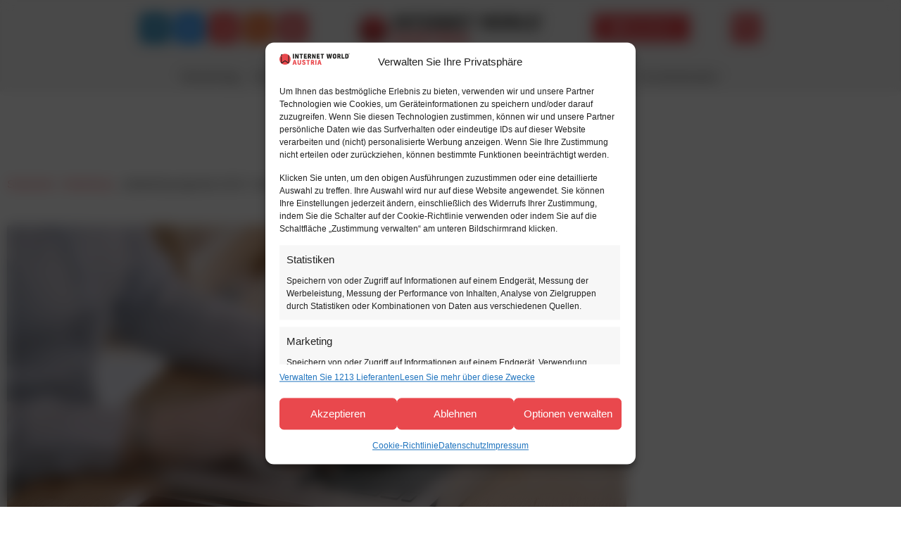

--- FILE ---
content_type: text/html
request_url: https://internetworld.at/marketing-agenda-2022-jetzt-an-umfrage-teilnehmen-2720624/
body_size: 43061
content:
<!doctype html>
<html lang="de-DE">
<head><meta charset="UTF-8"><script>if(navigator.userAgent.match(/MSIE|Internet Explorer/i)||navigator.userAgent.match(/Trident\/7\..*?rv:11/i)){var href=document.location.href;if(!href.match(/[?&]nowprocket/)){if(href.indexOf("?")==-1){if(href.indexOf("#")==-1){document.location.href=href+"?nowprocket=1"}else{document.location.href=href.replace("#","?nowprocket=1#")}}else{if(href.indexOf("#")==-1){document.location.href=href+"&nowprocket=1"}else{document.location.href=href.replace("#","&nowprocket=1#")}}}}</script><script>(()=>{class RocketLazyLoadScripts{constructor(){this.v="2.0.4",this.userEvents=["keydown","keyup","mousedown","mouseup","mousemove","mouseover","mouseout","touchmove","touchstart","touchend","touchcancel","wheel","click","dblclick","input"],this.attributeEvents=["onblur","onclick","oncontextmenu","ondblclick","onfocus","onmousedown","onmouseenter","onmouseleave","onmousemove","onmouseout","onmouseover","onmouseup","onmousewheel","onscroll","onsubmit"]}async t(){this.i(),this.o(),/iP(ad|hone)/.test(navigator.userAgent)&&this.h(),this.u(),this.l(this),this.m(),this.k(this),this.p(this),this._(),await Promise.all([this.R(),this.L()]),this.lastBreath=Date.now(),this.S(this),this.P(),this.D(),this.O(),this.M(),await this.C(this.delayedScripts.normal),await this.C(this.delayedScripts.defer),await this.C(this.delayedScripts.async),await this.T(),await this.F(),await this.j(),await this.A(),window.dispatchEvent(new Event("rocket-allScriptsLoaded")),this.everythingLoaded=!0,this.lastTouchEnd&&await new Promise(t=>setTimeout(t,500-Date.now()+this.lastTouchEnd)),this.I(),this.H(),this.U(),this.W()}i(){this.CSPIssue=sessionStorage.getItem("rocketCSPIssue"),document.addEventListener("securitypolicyviolation",t=>{this.CSPIssue||"script-src-elem"!==t.violatedDirective||"data"!==t.blockedURI||(this.CSPIssue=!0,sessionStorage.setItem("rocketCSPIssue",!0))},{isRocket:!0})}o(){window.addEventListener("pageshow",t=>{this.persisted=t.persisted,this.realWindowLoadedFired=!0},{isRocket:!0}),window.addEventListener("pagehide",()=>{this.onFirstUserAction=null},{isRocket:!0})}h(){let t;function e(e){t=e}window.addEventListener("touchstart",e,{isRocket:!0}),window.addEventListener("touchend",function i(o){o.changedTouches[0]&&t.changedTouches[0]&&Math.abs(o.changedTouches[0].pageX-t.changedTouches[0].pageX)<10&&Math.abs(o.changedTouches[0].pageY-t.changedTouches[0].pageY)<10&&o.timeStamp-t.timeStamp<200&&(window.removeEventListener("touchstart",e,{isRocket:!0}),window.removeEventListener("touchend",i,{isRocket:!0}),"INPUT"===o.target.tagName&&"text"===o.target.type||(o.target.dispatchEvent(new TouchEvent("touchend",{target:o.target,bubbles:!0})),o.target.dispatchEvent(new MouseEvent("mouseover",{target:o.target,bubbles:!0})),o.target.dispatchEvent(new PointerEvent("click",{target:o.target,bubbles:!0,cancelable:!0,detail:1,clientX:o.changedTouches[0].clientX,clientY:o.changedTouches[0].clientY})),event.preventDefault()))},{isRocket:!0})}q(t){this.userActionTriggered||("mousemove"!==t.type||this.firstMousemoveIgnored?"keyup"===t.type||"mouseover"===t.type||"mouseout"===t.type||(this.userActionTriggered=!0,this.onFirstUserAction&&this.onFirstUserAction()):this.firstMousemoveIgnored=!0),"click"===t.type&&t.preventDefault(),t.stopPropagation(),t.stopImmediatePropagation(),"touchstart"===this.lastEvent&&"touchend"===t.type&&(this.lastTouchEnd=Date.now()),"click"===t.type&&(this.lastTouchEnd=0),this.lastEvent=t.type,t.composedPath&&t.composedPath()[0].getRootNode()instanceof ShadowRoot&&(t.rocketTarget=t.composedPath()[0]),this.savedUserEvents.push(t)}u(){this.savedUserEvents=[],this.userEventHandler=this.q.bind(this),this.userEvents.forEach(t=>window.addEventListener(t,this.userEventHandler,{passive:!1,isRocket:!0})),document.addEventListener("visibilitychange",this.userEventHandler,{isRocket:!0})}U(){this.userEvents.forEach(t=>window.removeEventListener(t,this.userEventHandler,{passive:!1,isRocket:!0})),document.removeEventListener("visibilitychange",this.userEventHandler,{isRocket:!0}),this.savedUserEvents.forEach(t=>{(t.rocketTarget||t.target).dispatchEvent(new window[t.constructor.name](t.type,t))})}m(){const t="return false",e=Array.from(this.attributeEvents,t=>"data-rocket-"+t),i="["+this.attributeEvents.join("],[")+"]",o="[data-rocket-"+this.attributeEvents.join("],[data-rocket-")+"]",s=(e,i,o)=>{o&&o!==t&&(e.setAttribute("data-rocket-"+i,o),e["rocket"+i]=new Function("event",o),e.setAttribute(i,t))};new MutationObserver(t=>{for(const n of t)"attributes"===n.type&&(n.attributeName.startsWith("data-rocket-")||this.everythingLoaded?n.attributeName.startsWith("data-rocket-")&&this.everythingLoaded&&this.N(n.target,n.attributeName.substring(12)):s(n.target,n.attributeName,n.target.getAttribute(n.attributeName))),"childList"===n.type&&n.addedNodes.forEach(t=>{if(t.nodeType===Node.ELEMENT_NODE)if(this.everythingLoaded)for(const i of[t,...t.querySelectorAll(o)])for(const t of i.getAttributeNames())e.includes(t)&&this.N(i,t.substring(12));else for(const e of[t,...t.querySelectorAll(i)])for(const t of e.getAttributeNames())this.attributeEvents.includes(t)&&s(e,t,e.getAttribute(t))})}).observe(document,{subtree:!0,childList:!0,attributeFilter:[...this.attributeEvents,...e]})}I(){this.attributeEvents.forEach(t=>{document.querySelectorAll("[data-rocket-"+t+"]").forEach(e=>{this.N(e,t)})})}N(t,e){const i=t.getAttribute("data-rocket-"+e);i&&(t.setAttribute(e,i),t.removeAttribute("data-rocket-"+e))}k(t){Object.defineProperty(HTMLElement.prototype,"onclick",{get(){return this.rocketonclick||null},set(e){this.rocketonclick=e,this.setAttribute(t.everythingLoaded?"onclick":"data-rocket-onclick","this.rocketonclick(event)")}})}S(t){function e(e,i){let o=e[i];e[i]=null,Object.defineProperty(e,i,{get:()=>o,set(s){t.everythingLoaded?o=s:e["rocket"+i]=o=s}})}e(document,"onreadystatechange"),e(window,"onload"),e(window,"onpageshow");try{Object.defineProperty(document,"readyState",{get:()=>t.rocketReadyState,set(e){t.rocketReadyState=e},configurable:!0}),document.readyState="loading"}catch(t){console.log("WPRocket DJE readyState conflict, bypassing")}}l(t){this.originalAddEventListener=EventTarget.prototype.addEventListener,this.originalRemoveEventListener=EventTarget.prototype.removeEventListener,this.savedEventListeners=[],EventTarget.prototype.addEventListener=function(e,i,o){o&&o.isRocket||!t.B(e,this)&&!t.userEvents.includes(e)||t.B(e,this)&&!t.userActionTriggered||e.startsWith("rocket-")||t.everythingLoaded?t.originalAddEventListener.call(this,e,i,o):(t.savedEventListeners.push({target:this,remove:!1,type:e,func:i,options:o}),"mouseenter"!==e&&"mouseleave"!==e||t.originalAddEventListener.call(this,e,t.savedUserEvents.push,o))},EventTarget.prototype.removeEventListener=function(e,i,o){o&&o.isRocket||!t.B(e,this)&&!t.userEvents.includes(e)||t.B(e,this)&&!t.userActionTriggered||e.startsWith("rocket-")||t.everythingLoaded?t.originalRemoveEventListener.call(this,e,i,o):t.savedEventListeners.push({target:this,remove:!0,type:e,func:i,options:o})}}J(t,e){this.savedEventListeners=this.savedEventListeners.filter(i=>{let o=i.type,s=i.target||window;return e!==o||t!==s||(this.B(o,s)&&(i.type="rocket-"+o),this.$(i),!1)})}H(){EventTarget.prototype.addEventListener=this.originalAddEventListener,EventTarget.prototype.removeEventListener=this.originalRemoveEventListener,this.savedEventListeners.forEach(t=>this.$(t))}$(t){t.remove?this.originalRemoveEventListener.call(t.target,t.type,t.func,t.options):this.originalAddEventListener.call(t.target,t.type,t.func,t.options)}p(t){let e;function i(e){return t.everythingLoaded?e:e.split(" ").map(t=>"load"===t||t.startsWith("load.")?"rocket-jquery-load":t).join(" ")}function o(o){function s(e){const s=o.fn[e];o.fn[e]=o.fn.init.prototype[e]=function(){return this[0]===window&&t.userActionTriggered&&("string"==typeof arguments[0]||arguments[0]instanceof String?arguments[0]=i(arguments[0]):"object"==typeof arguments[0]&&Object.keys(arguments[0]).forEach(t=>{const e=arguments[0][t];delete arguments[0][t],arguments[0][i(t)]=e})),s.apply(this,arguments),this}}if(o&&o.fn&&!t.allJQueries.includes(o)){const e={DOMContentLoaded:[],"rocket-DOMContentLoaded":[]};for(const t in e)document.addEventListener(t,()=>{e[t].forEach(t=>t())},{isRocket:!0});o.fn.ready=o.fn.init.prototype.ready=function(i){function s(){parseInt(o.fn.jquery)>2?setTimeout(()=>i.bind(document)(o)):i.bind(document)(o)}return"function"==typeof i&&(t.realDomReadyFired?!t.userActionTriggered||t.fauxDomReadyFired?s():e["rocket-DOMContentLoaded"].push(s):e.DOMContentLoaded.push(s)),o([])},s("on"),s("one"),s("off"),t.allJQueries.push(o)}e=o}t.allJQueries=[],o(window.jQuery),Object.defineProperty(window,"jQuery",{get:()=>e,set(t){o(t)}})}P(){const t=new Map;document.write=document.writeln=function(e){const i=document.currentScript,o=document.createRange(),s=i.parentElement;let n=t.get(i);void 0===n&&(n=i.nextSibling,t.set(i,n));const c=document.createDocumentFragment();o.setStart(c,0),c.appendChild(o.createContextualFragment(e)),s.insertBefore(c,n)}}async R(){return new Promise(t=>{this.userActionTriggered?t():this.onFirstUserAction=t})}async L(){return new Promise(t=>{document.addEventListener("DOMContentLoaded",()=>{this.realDomReadyFired=!0,t()},{isRocket:!0})})}async j(){return this.realWindowLoadedFired?Promise.resolve():new Promise(t=>{window.addEventListener("load",t,{isRocket:!0})})}M(){this.pendingScripts=[];this.scriptsMutationObserver=new MutationObserver(t=>{for(const e of t)e.addedNodes.forEach(t=>{"SCRIPT"!==t.tagName||t.noModule||t.isWPRocket||this.pendingScripts.push({script:t,promise:new Promise(e=>{const i=()=>{const i=this.pendingScripts.findIndex(e=>e.script===t);i>=0&&this.pendingScripts.splice(i,1),e()};t.addEventListener("load",i,{isRocket:!0}),t.addEventListener("error",i,{isRocket:!0}),setTimeout(i,1e3)})})})}),this.scriptsMutationObserver.observe(document,{childList:!0,subtree:!0})}async F(){await this.X(),this.pendingScripts.length?(await this.pendingScripts[0].promise,await this.F()):this.scriptsMutationObserver.disconnect()}D(){this.delayedScripts={normal:[],async:[],defer:[]},document.querySelectorAll("script[type$=rocketlazyloadscript]").forEach(t=>{t.hasAttribute("data-rocket-src")?t.hasAttribute("async")&&!1!==t.async?this.delayedScripts.async.push(t):t.hasAttribute("defer")&&!1!==t.defer||"module"===t.getAttribute("data-rocket-type")?this.delayedScripts.defer.push(t):this.delayedScripts.normal.push(t):this.delayedScripts.normal.push(t)})}async _(){await this.L();let t=[];document.querySelectorAll("script[type$=rocketlazyloadscript][data-rocket-src]").forEach(e=>{let i=e.getAttribute("data-rocket-src");if(i&&!i.startsWith("data:")){i.startsWith("//")&&(i=location.protocol+i);try{const o=new URL(i).origin;o!==location.origin&&t.push({src:o,crossOrigin:e.crossOrigin||"module"===e.getAttribute("data-rocket-type")})}catch(t){}}}),t=[...new Map(t.map(t=>[JSON.stringify(t),t])).values()],this.Y(t,"preconnect")}async G(t){if(await this.K(),!0!==t.noModule||!("noModule"in HTMLScriptElement.prototype))return new Promise(e=>{let i;function o(){(i||t).setAttribute("data-rocket-status","executed"),e()}try{if(navigator.userAgent.includes("Firefox/")||""===navigator.vendor||this.CSPIssue)i=document.createElement("script"),[...t.attributes].forEach(t=>{let e=t.nodeName;"type"!==e&&("data-rocket-type"===e&&(e="type"),"data-rocket-src"===e&&(e="src"),i.setAttribute(e,t.nodeValue))}),t.text&&(i.text=t.text),t.nonce&&(i.nonce=t.nonce),i.hasAttribute("src")?(i.addEventListener("load",o,{isRocket:!0}),i.addEventListener("error",()=>{i.setAttribute("data-rocket-status","failed-network"),e()},{isRocket:!0}),setTimeout(()=>{i.isConnected||e()},1)):(i.text=t.text,o()),i.isWPRocket=!0,t.parentNode.replaceChild(i,t);else{const i=t.getAttribute("data-rocket-type"),s=t.getAttribute("data-rocket-src");i?(t.type=i,t.removeAttribute("data-rocket-type")):t.removeAttribute("type"),t.addEventListener("load",o,{isRocket:!0}),t.addEventListener("error",i=>{this.CSPIssue&&i.target.src.startsWith("data:")?(console.log("WPRocket: CSP fallback activated"),t.removeAttribute("src"),this.G(t).then(e)):(t.setAttribute("data-rocket-status","failed-network"),e())},{isRocket:!0}),s?(t.fetchPriority="high",t.removeAttribute("data-rocket-src"),t.src=s):t.src="data:text/javascript;base64,"+window.btoa(unescape(encodeURIComponent(t.text)))}}catch(i){t.setAttribute("data-rocket-status","failed-transform"),e()}});t.setAttribute("data-rocket-status","skipped")}async C(t){const e=t.shift();return e?(e.isConnected&&await this.G(e),this.C(t)):Promise.resolve()}O(){this.Y([...this.delayedScripts.normal,...this.delayedScripts.defer,...this.delayedScripts.async],"preload")}Y(t,e){this.trash=this.trash||[];let i=!0;var o=document.createDocumentFragment();t.forEach(t=>{const s=t.getAttribute&&t.getAttribute("data-rocket-src")||t.src;if(s&&!s.startsWith("data:")){const n=document.createElement("link");n.href=s,n.rel=e,"preconnect"!==e&&(n.as="script",n.fetchPriority=i?"high":"low"),t.getAttribute&&"module"===t.getAttribute("data-rocket-type")&&(n.crossOrigin=!0),t.crossOrigin&&(n.crossOrigin=t.crossOrigin),t.integrity&&(n.integrity=t.integrity),t.nonce&&(n.nonce=t.nonce),o.appendChild(n),this.trash.push(n),i=!1}}),document.head.appendChild(o)}W(){this.trash.forEach(t=>t.remove())}async T(){try{document.readyState="interactive"}catch(t){}this.fauxDomReadyFired=!0;try{await this.K(),this.J(document,"readystatechange"),document.dispatchEvent(new Event("rocket-readystatechange")),await this.K(),document.rocketonreadystatechange&&document.rocketonreadystatechange(),await this.K(),this.J(document,"DOMContentLoaded"),document.dispatchEvent(new Event("rocket-DOMContentLoaded")),await this.K(),this.J(window,"DOMContentLoaded"),window.dispatchEvent(new Event("rocket-DOMContentLoaded"))}catch(t){console.error(t)}}async A(){try{document.readyState="complete"}catch(t){}try{await this.K(),this.J(document,"readystatechange"),document.dispatchEvent(new Event("rocket-readystatechange")),await this.K(),document.rocketonreadystatechange&&document.rocketonreadystatechange(),await this.K(),this.J(window,"load"),window.dispatchEvent(new Event("rocket-load")),await this.K(),window.rocketonload&&window.rocketonload(),await this.K(),this.allJQueries.forEach(t=>t(window).trigger("rocket-jquery-load")),await this.K(),this.J(window,"pageshow");const t=new Event("rocket-pageshow");t.persisted=this.persisted,window.dispatchEvent(t),await this.K(),window.rocketonpageshow&&window.rocketonpageshow({persisted:this.persisted})}catch(t){console.error(t)}}async K(){Date.now()-this.lastBreath>45&&(await this.X(),this.lastBreath=Date.now())}async X(){return document.hidden?new Promise(t=>setTimeout(t)):new Promise(t=>requestAnimationFrame(t))}B(t,e){return e===document&&"readystatechange"===t||(e===document&&"DOMContentLoaded"===t||(e===window&&"DOMContentLoaded"===t||(e===window&&"load"===t||e===window&&"pageshow"===t)))}static run(){(new RocketLazyLoadScripts).t()}}RocketLazyLoadScripts.run()})();</script>
	
		<meta name="viewport" content="width=device-width, initial-scale=1">
	<link rel="profile" href="http://gmpg.org/xfn/11">
	<!-- Statistics script Complianz GDPR/CCPA -->
						<script data-category="functional">
							var _mtm = window._mtm = window._mtm || [];
_mtm.push({'mtm.startTime': (new Date().getTime()), 'event': 'mtm.Start'});
var d=document, g=d.createElement('script'), s=d.getElementsByTagName('script')[0];
g.type='text/javascript'; g.async=true; g.src='https://mox.momentum.wien/stats/js/container_j0va5Yya.js'; s.parentNode.insertBefore(g,s);
_mtm.push({"event": "cmplz_event_functional"});
document.addEventListener("cmplz_status_change", function (e) {
	if ( e.detail.category === 'preferences' && e.detail.value === 'allow' ) {
		_mtm.push({"event": "cmplz_event_preferences"});
	}

	if ( e.detail.category === 'statistics' && e.detail.value === 'allow' ) {
		_mtm.push({"event": "cmplz_event_statistics"});
	}

	if ( e.detail.category === 'marketing' && e.detail.value === 'allow' ) {
		_mtm.push({"event": "cmplz_event_marketing"});
	}
});
						</script>
<!-- Suchmaschinen-Optimierung durch Rank Math PRO - https://rankmath.com/ -->
<title>&quot;Marketing Agenda 2022&quot;: Jetzt an Umfrage teilnehmen! &bull; INTERNET WORLD Austria</title>
<meta name="description" content="Die große, europaweite Umfrage &quot;Marketing Agenda 2022&quot; wird erneut durchgeführt. Bitte nehmen Sie sich in etwa fünf Minuten Zeit und teilen Sie Ihre Erfahrungen!"/>
<meta name="robots" content="follow, index, max-snippet:-1, max-video-preview:-1, max-image-preview:large"/>
<link rel="canonical" href="https://internetworld.at/marketing-agenda-2022-jetzt-an-umfrage-teilnehmen-2720624/" />
<meta property="og:locale" content="de_DE" />
<meta property="og:type" content="article" />
<meta property="og:title" content="&quot;Marketing Agenda 2022&quot;: Jetzt an Umfrage teilnehmen! &bull; INTERNET WORLD Austria" />
<meta property="og:description" content="Die große, europaweite Umfrage &quot;Marketing Agenda 2022&quot; wird erneut durchgeführt. Bitte nehmen Sie sich in etwa fünf Minuten Zeit und teilen Sie Ihre Erfahrungen!" />
<meta property="og:url" content="https://internetworld.at/marketing-agenda-2022-jetzt-an-umfrage-teilnehmen-2720624/" />
<meta property="og:site_name" content="INTERNET WORLD Austria" />
<meta property="article:tag" content="AFFILIATE MARKETING" />
<meta property="article:tag" content="AFTER-SALES-MARKETING" />
<meta property="article:tag" content="Bewegtbildmarketing" />
<meta property="article:tag" content="CHANNEL-MARKETING" />
<meta property="article:tag" content="Content Marketing" />
<meta property="article:tag" content="DISPLAYMARKETING" />
<meta property="article:tag" content="Marketing" />
<meta property="article:tag" content="MOBILE MARKETING" />
<meta property="article:tag" content="ONLINE MARKETING" />
<meta property="article:tag" content="Zahlen &amp; Studien" />
<meta property="article:section" content="Marketing" />
<meta property="og:updated_time" content="2023-12-07T17:38:24+01:00" />
<meta property="og:image" content="https://internetworld.at/wp-content/uploads/2023/02/frau-computer.png" />
<meta property="og:image:secure_url" content="https://internetworld.at/wp-content/uploads/2023/02/frau-computer.png" />
<meta property="og:image:width" content="1280" />
<meta property="og:image:height" content="720" />
<meta property="og:image:alt" content="„Marketing Agenda 2022”: Jetzt an Umfrage teilnehmen!" />
<meta property="og:image:type" content="image/png" />
<meta property="article:published_time" content="2021-12-09T09:30:00+01:00" />
<meta property="article:modified_time" content="2023-12-07T17:38:24+01:00" />
<meta name="twitter:card" content="summary_large_image" />
<meta name="twitter:title" content="&quot;Marketing Agenda 2022&quot;: Jetzt an Umfrage teilnehmen! &bull; INTERNET WORLD Austria" />
<meta name="twitter:description" content="Die große, europaweite Umfrage &quot;Marketing Agenda 2022&quot; wird erneut durchgeführt. Bitte nehmen Sie sich in etwa fünf Minuten Zeit und teilen Sie Ihre Erfahrungen!" />
<meta name="twitter:image" content="https://internetworld.at/wp-content/uploads/2023/02/frau-computer.png" />
<meta name="twitter:label1" content="Verfasst von" />
<meta name="twitter:data1" content="Elisa Krisper" />
<meta name="twitter:label2" content="Lesedauer" />
<meta name="twitter:data2" content="Weniger als eine Minute" />
<script type="application/ld+json" class="rank-math-schema-pro">{"@context":"https://schema.org","@graph":[{"@type":"Organization","@id":"https://internetworld.at/#organization","name":"INTERNET WORLD Austria","sameAs":["https://www.linkedin.com/company/internet-world-austria/","https://bsky.app/profile/internetworldat.bsky.social","https://flipboard.com/@internetworldat/"],"logo":{"@type":"ImageObject","@id":"https://internetworld.at/#logo","url":"https://internetworld.at/wp-content/uploads/brand-iwa-icon.png","contentUrl":"https://internetworld.at/wp-content/uploads/brand-iwa-icon.png","caption":"INTERNET WORLD Austria","inLanguage":"de","width":"512","height":"512"}},{"@type":"WebSite","@id":"https://internetworld.at/#website","url":"https://internetworld.at","name":"INTERNET WORLD Austria","alternateName":"Internet World","publisher":{"@id":"https://internetworld.at/#organization"},"inLanguage":"de"},{"@type":"ImageObject","@id":"https://internetworld.at/wp-content/uploads/2023/02/frau-computer.png","url":"https://internetworld.at/wp-content/uploads/2023/02/frau-computer.png","width":"1280","height":"720","inLanguage":"de"},{"@type":"BreadcrumbList","@id":"https://internetworld.at/marketing-agenda-2022-jetzt-an-umfrage-teilnehmen-2720624/#breadcrumb","itemListElement":[{"@type":"ListItem","position":"1","item":{"@id":"https://internetworld.at","name":"Startseite"}},{"@type":"ListItem","position":"2","item":{"@id":"https://internetworld.at/category/marketing/","name":"Marketing"}},{"@type":"ListItem","position":"3","item":{"@id":"https://internetworld.at/marketing-agenda-2022-jetzt-an-umfrage-teilnehmen-2720624/","name":"\u201eMarketing Agenda 2022\u201d: Jetzt an Umfrage teilnehmen!"}}]},{"@type":"WebPage","@id":"https://internetworld.at/marketing-agenda-2022-jetzt-an-umfrage-teilnehmen-2720624/#webpage","url":"https://internetworld.at/marketing-agenda-2022-jetzt-an-umfrage-teilnehmen-2720624/","name":"&quot;Marketing Agenda 2022&quot;: Jetzt an Umfrage teilnehmen! &bull; INTERNET WORLD Austria","datePublished":"2021-12-09T09:30:00+01:00","dateModified":"2023-12-07T17:38:24+01:00","isPartOf":{"@id":"https://internetworld.at/#website"},"primaryImageOfPage":{"@id":"https://internetworld.at/wp-content/uploads/2023/02/frau-computer.png"},"inLanguage":"de","breadcrumb":{"@id":"https://internetworld.at/marketing-agenda-2022-jetzt-an-umfrage-teilnehmen-2720624/#breadcrumb"}},{"@type":"Person","@id":"https://internetworld.at/author/elisakrisper/","name":"Elisa Krisper","url":"https://internetworld.at/author/elisakrisper/","image":{"@type":"ImageObject","@id":"https://internetworld.at/wp-content/uploads/portrait-elisa-krisper-150x150.png","url":"https://internetworld.at/wp-content/uploads/portrait-elisa-krisper-150x150.png","caption":"Elisa Krisper","inLanguage":"de"},"worksFor":{"@id":"https://internetworld.at/#organization"}},{"@type":"NewsArticle","headline":"&quot;Marketing Agenda 2022&quot;: Jetzt an Umfrage teilnehmen! &bull; INTERNET WORLD Austria","datePublished":"2021-12-09T09:30:00+01:00","dateModified":"2023-12-07T17:38:24+01:00","articleSection":"Marketing","author":{"@id":"https://internetworld.at/author/elisakrisper/","name":"Elisa Krisper"},"publisher":{"@id":"https://internetworld.at/#organization"},"description":"Die gro\u00dfe, europaweite Umfrage &quot;Marketing Agenda 2022&quot; wird erneut durchgef\u00fchrt. Bitte nehmen Sie sich in etwa f\u00fcnf Minuten Zeit und teilen Sie Ihre Erfahrungen!","copyrightYear":"2023","copyrightHolder":{"@id":"https://internetworld.at/#organization"},"name":"&quot;Marketing Agenda 2022&quot;: Jetzt an Umfrage teilnehmen! &bull; INTERNET WORLD Austria","@id":"https://internetworld.at/marketing-agenda-2022-jetzt-an-umfrage-teilnehmen-2720624/#richSnippet","isPartOf":{"@id":"https://internetworld.at/marketing-agenda-2022-jetzt-an-umfrage-teilnehmen-2720624/#webpage"},"image":{"@id":"https://internetworld.at/wp-content/uploads/2023/02/frau-computer.png"},"inLanguage":"de","mainEntityOfPage":{"@id":"https://internetworld.at/marketing-agenda-2022-jetzt-an-umfrage-teilnehmen-2720624/#webpage"}}]}</script>
<!-- /Rank Math WordPress SEO Plugin -->

<link rel="alternate" type="application/rss+xml" title="INTERNET WORLD Austria &raquo; Feed" href="https://internetworld.at/feed/" />
<link rel="alternate" type="application/rss+xml" title="INTERNET WORLD Austria &raquo; Kommentar-Feed" href="https://internetworld.at/comments/feed/" />
<script id="wpp-js" src="https://internetworld.at/wp-content/plugins/wordpress-popular-posts/assets/js/wpp.min.js?ver=7.3.6" data-sampling="0" data-sampling-rate="100" data-api-url="https://internetworld.at/wp-json/wordpress-popular-posts" data-post-id="20583" data-token="a3783573ce" data-lang="0" data-debug="0"></script>
<link rel="alternate" title="oEmbed (JSON)" type="application/json+oembed" href="https://internetworld.at/wp-json/oembed/1.0/embed?url=https%3A%2F%2Finternetworld.at%2Fmarketing-agenda-2022-jetzt-an-umfrage-teilnehmen-2720624%2F" />
<link rel="alternate" title="oEmbed (XML)" type="text/xml+oembed" href="https://internetworld.at/wp-json/oembed/1.0/embed?url=https%3A%2F%2Finternetworld.at%2Fmarketing-agenda-2022-jetzt-an-umfrage-teilnehmen-2720624%2F&#038;format=xml" />
<style id='wp-img-auto-sizes-contain-inline-css'>
img:is([sizes=auto i],[sizes^="auto," i]){contain-intrinsic-size:3000px 1500px}
/*# sourceURL=wp-img-auto-sizes-contain-inline-css */
</style>
<link rel='stylesheet' id='wp-block-library-css' href='https://internetworld.at/wp-includes/css/dist/block-library/style.min.css' media='all' />
<style id='wppb-edit-profile-style-inline-css'>


/*# sourceURL=https://internetworld.at/wp-content/plugins/profile-builder/assets/misc/gutenberg/blocks/build/edit-profile/style-index.css */
</style>
<style id='wppb-login-style-inline-css'>


/*# sourceURL=https://internetworld.at/wp-content/plugins/profile-builder/assets/misc/gutenberg/blocks/build/login/style-index.css */
</style>
<style id='wppb-recover-password-style-inline-css'>


/*# sourceURL=https://internetworld.at/wp-content/plugins/profile-builder/assets/misc/gutenberg/blocks/build/recover-password/style-index.css */
</style>
<style id='wppb-register-style-inline-css'>


/*# sourceURL=https://internetworld.at/wp-content/plugins/profile-builder/assets/misc/gutenberg/blocks/build/register/style-index.css */
</style>
<style id='global-styles-inline-css'>
:root{--wp--preset--aspect-ratio--square: 1;--wp--preset--aspect-ratio--4-3: 4/3;--wp--preset--aspect-ratio--3-4: 3/4;--wp--preset--aspect-ratio--3-2: 3/2;--wp--preset--aspect-ratio--2-3: 2/3;--wp--preset--aspect-ratio--16-9: 16/9;--wp--preset--aspect-ratio--9-16: 9/16;--wp--preset--color--black: #000000;--wp--preset--color--cyan-bluish-gray: #abb8c3;--wp--preset--color--white: #ffffff;--wp--preset--color--pale-pink: #f78da7;--wp--preset--color--vivid-red: #cf2e2e;--wp--preset--color--luminous-vivid-orange: #ff6900;--wp--preset--color--luminous-vivid-amber: #fcb900;--wp--preset--color--light-green-cyan: #7bdcb5;--wp--preset--color--vivid-green-cyan: #00d084;--wp--preset--color--pale-cyan-blue: #8ed1fc;--wp--preset--color--vivid-cyan-blue: #0693e3;--wp--preset--color--vivid-purple: #9b51e0;--wp--preset--gradient--vivid-cyan-blue-to-vivid-purple: linear-gradient(135deg,rgb(6,147,227) 0%,rgb(155,81,224) 100%);--wp--preset--gradient--light-green-cyan-to-vivid-green-cyan: linear-gradient(135deg,rgb(122,220,180) 0%,rgb(0,208,130) 100%);--wp--preset--gradient--luminous-vivid-amber-to-luminous-vivid-orange: linear-gradient(135deg,rgb(252,185,0) 0%,rgb(255,105,0) 100%);--wp--preset--gradient--luminous-vivid-orange-to-vivid-red: linear-gradient(135deg,rgb(255,105,0) 0%,rgb(207,46,46) 100%);--wp--preset--gradient--very-light-gray-to-cyan-bluish-gray: linear-gradient(135deg,rgb(238,238,238) 0%,rgb(169,184,195) 100%);--wp--preset--gradient--cool-to-warm-spectrum: linear-gradient(135deg,rgb(74,234,220) 0%,rgb(151,120,209) 20%,rgb(207,42,186) 40%,rgb(238,44,130) 60%,rgb(251,105,98) 80%,rgb(254,248,76) 100%);--wp--preset--gradient--blush-light-purple: linear-gradient(135deg,rgb(255,206,236) 0%,rgb(152,150,240) 100%);--wp--preset--gradient--blush-bordeaux: linear-gradient(135deg,rgb(254,205,165) 0%,rgb(254,45,45) 50%,rgb(107,0,62) 100%);--wp--preset--gradient--luminous-dusk: linear-gradient(135deg,rgb(255,203,112) 0%,rgb(199,81,192) 50%,rgb(65,88,208) 100%);--wp--preset--gradient--pale-ocean: linear-gradient(135deg,rgb(255,245,203) 0%,rgb(182,227,212) 50%,rgb(51,167,181) 100%);--wp--preset--gradient--electric-grass: linear-gradient(135deg,rgb(202,248,128) 0%,rgb(113,206,126) 100%);--wp--preset--gradient--midnight: linear-gradient(135deg,rgb(2,3,129) 0%,rgb(40,116,252) 100%);--wp--preset--font-size--small: 13px;--wp--preset--font-size--medium: 20px;--wp--preset--font-size--large: 36px;--wp--preset--font-size--x-large: 42px;--wp--preset--spacing--20: 0.44rem;--wp--preset--spacing--30: 0.67rem;--wp--preset--spacing--40: 1rem;--wp--preset--spacing--50: 1.5rem;--wp--preset--spacing--60: 2.25rem;--wp--preset--spacing--70: 3.38rem;--wp--preset--spacing--80: 5.06rem;--wp--preset--shadow--natural: 6px 6px 9px rgba(0, 0, 0, 0.2);--wp--preset--shadow--deep: 12px 12px 50px rgba(0, 0, 0, 0.4);--wp--preset--shadow--sharp: 6px 6px 0px rgba(0, 0, 0, 0.2);--wp--preset--shadow--outlined: 6px 6px 0px -3px rgb(255, 255, 255), 6px 6px rgb(0, 0, 0);--wp--preset--shadow--crisp: 6px 6px 0px rgb(0, 0, 0);}:root { --wp--style--global--content-size: 800px;--wp--style--global--wide-size: 1200px; }:where(body) { margin: 0; }.wp-site-blocks > .alignleft { float: left; margin-right: 2em; }.wp-site-blocks > .alignright { float: right; margin-left: 2em; }.wp-site-blocks > .aligncenter { justify-content: center; margin-left: auto; margin-right: auto; }:where(.wp-site-blocks) > * { margin-block-start: 24px; margin-block-end: 0; }:where(.wp-site-blocks) > :first-child { margin-block-start: 0; }:where(.wp-site-blocks) > :last-child { margin-block-end: 0; }:root { --wp--style--block-gap: 24px; }:root :where(.is-layout-flow) > :first-child{margin-block-start: 0;}:root :where(.is-layout-flow) > :last-child{margin-block-end: 0;}:root :where(.is-layout-flow) > *{margin-block-start: 24px;margin-block-end: 0;}:root :where(.is-layout-constrained) > :first-child{margin-block-start: 0;}:root :where(.is-layout-constrained) > :last-child{margin-block-end: 0;}:root :where(.is-layout-constrained) > *{margin-block-start: 24px;margin-block-end: 0;}:root :where(.is-layout-flex){gap: 24px;}:root :where(.is-layout-grid){gap: 24px;}.is-layout-flow > .alignleft{float: left;margin-inline-start: 0;margin-inline-end: 2em;}.is-layout-flow > .alignright{float: right;margin-inline-start: 2em;margin-inline-end: 0;}.is-layout-flow > .aligncenter{margin-left: auto !important;margin-right: auto !important;}.is-layout-constrained > .alignleft{float: left;margin-inline-start: 0;margin-inline-end: 2em;}.is-layout-constrained > .alignright{float: right;margin-inline-start: 2em;margin-inline-end: 0;}.is-layout-constrained > .aligncenter{margin-left: auto !important;margin-right: auto !important;}.is-layout-constrained > :where(:not(.alignleft):not(.alignright):not(.alignfull)){max-width: var(--wp--style--global--content-size);margin-left: auto !important;margin-right: auto !important;}.is-layout-constrained > .alignwide{max-width: var(--wp--style--global--wide-size);}body .is-layout-flex{display: flex;}.is-layout-flex{flex-wrap: wrap;align-items: center;}.is-layout-flex > :is(*, div){margin: 0;}body .is-layout-grid{display: grid;}.is-layout-grid > :is(*, div){margin: 0;}body{padding-top: 0px;padding-right: 0px;padding-bottom: 0px;padding-left: 0px;}a:where(:not(.wp-element-button)){text-decoration: underline;}:root :where(.wp-element-button, .wp-block-button__link){background-color: #32373c;border-width: 0;color: #fff;font-family: inherit;font-size: inherit;font-style: inherit;font-weight: inherit;letter-spacing: inherit;line-height: inherit;padding-top: calc(0.667em + 2px);padding-right: calc(1.333em + 2px);padding-bottom: calc(0.667em + 2px);padding-left: calc(1.333em + 2px);text-decoration: none;text-transform: inherit;}.has-black-color{color: var(--wp--preset--color--black) !important;}.has-cyan-bluish-gray-color{color: var(--wp--preset--color--cyan-bluish-gray) !important;}.has-white-color{color: var(--wp--preset--color--white) !important;}.has-pale-pink-color{color: var(--wp--preset--color--pale-pink) !important;}.has-vivid-red-color{color: var(--wp--preset--color--vivid-red) !important;}.has-luminous-vivid-orange-color{color: var(--wp--preset--color--luminous-vivid-orange) !important;}.has-luminous-vivid-amber-color{color: var(--wp--preset--color--luminous-vivid-amber) !important;}.has-light-green-cyan-color{color: var(--wp--preset--color--light-green-cyan) !important;}.has-vivid-green-cyan-color{color: var(--wp--preset--color--vivid-green-cyan) !important;}.has-pale-cyan-blue-color{color: var(--wp--preset--color--pale-cyan-blue) !important;}.has-vivid-cyan-blue-color{color: var(--wp--preset--color--vivid-cyan-blue) !important;}.has-vivid-purple-color{color: var(--wp--preset--color--vivid-purple) !important;}.has-black-background-color{background-color: var(--wp--preset--color--black) !important;}.has-cyan-bluish-gray-background-color{background-color: var(--wp--preset--color--cyan-bluish-gray) !important;}.has-white-background-color{background-color: var(--wp--preset--color--white) !important;}.has-pale-pink-background-color{background-color: var(--wp--preset--color--pale-pink) !important;}.has-vivid-red-background-color{background-color: var(--wp--preset--color--vivid-red) !important;}.has-luminous-vivid-orange-background-color{background-color: var(--wp--preset--color--luminous-vivid-orange) !important;}.has-luminous-vivid-amber-background-color{background-color: var(--wp--preset--color--luminous-vivid-amber) !important;}.has-light-green-cyan-background-color{background-color: var(--wp--preset--color--light-green-cyan) !important;}.has-vivid-green-cyan-background-color{background-color: var(--wp--preset--color--vivid-green-cyan) !important;}.has-pale-cyan-blue-background-color{background-color: var(--wp--preset--color--pale-cyan-blue) !important;}.has-vivid-cyan-blue-background-color{background-color: var(--wp--preset--color--vivid-cyan-blue) !important;}.has-vivid-purple-background-color{background-color: var(--wp--preset--color--vivid-purple) !important;}.has-black-border-color{border-color: var(--wp--preset--color--black) !important;}.has-cyan-bluish-gray-border-color{border-color: var(--wp--preset--color--cyan-bluish-gray) !important;}.has-white-border-color{border-color: var(--wp--preset--color--white) !important;}.has-pale-pink-border-color{border-color: var(--wp--preset--color--pale-pink) !important;}.has-vivid-red-border-color{border-color: var(--wp--preset--color--vivid-red) !important;}.has-luminous-vivid-orange-border-color{border-color: var(--wp--preset--color--luminous-vivid-orange) !important;}.has-luminous-vivid-amber-border-color{border-color: var(--wp--preset--color--luminous-vivid-amber) !important;}.has-light-green-cyan-border-color{border-color: var(--wp--preset--color--light-green-cyan) !important;}.has-vivid-green-cyan-border-color{border-color: var(--wp--preset--color--vivid-green-cyan) !important;}.has-pale-cyan-blue-border-color{border-color: var(--wp--preset--color--pale-cyan-blue) !important;}.has-vivid-cyan-blue-border-color{border-color: var(--wp--preset--color--vivid-cyan-blue) !important;}.has-vivid-purple-border-color{border-color: var(--wp--preset--color--vivid-purple) !important;}.has-vivid-cyan-blue-to-vivid-purple-gradient-background{background: var(--wp--preset--gradient--vivid-cyan-blue-to-vivid-purple) !important;}.has-light-green-cyan-to-vivid-green-cyan-gradient-background{background: var(--wp--preset--gradient--light-green-cyan-to-vivid-green-cyan) !important;}.has-luminous-vivid-amber-to-luminous-vivid-orange-gradient-background{background: var(--wp--preset--gradient--luminous-vivid-amber-to-luminous-vivid-orange) !important;}.has-luminous-vivid-orange-to-vivid-red-gradient-background{background: var(--wp--preset--gradient--luminous-vivid-orange-to-vivid-red) !important;}.has-very-light-gray-to-cyan-bluish-gray-gradient-background{background: var(--wp--preset--gradient--very-light-gray-to-cyan-bluish-gray) !important;}.has-cool-to-warm-spectrum-gradient-background{background: var(--wp--preset--gradient--cool-to-warm-spectrum) !important;}.has-blush-light-purple-gradient-background{background: var(--wp--preset--gradient--blush-light-purple) !important;}.has-blush-bordeaux-gradient-background{background: var(--wp--preset--gradient--blush-bordeaux) !important;}.has-luminous-dusk-gradient-background{background: var(--wp--preset--gradient--luminous-dusk) !important;}.has-pale-ocean-gradient-background{background: var(--wp--preset--gradient--pale-ocean) !important;}.has-electric-grass-gradient-background{background: var(--wp--preset--gradient--electric-grass) !important;}.has-midnight-gradient-background{background: var(--wp--preset--gradient--midnight) !important;}.has-small-font-size{font-size: var(--wp--preset--font-size--small) !important;}.has-medium-font-size{font-size: var(--wp--preset--font-size--medium) !important;}.has-large-font-size{font-size: var(--wp--preset--font-size--large) !important;}.has-x-large-font-size{font-size: var(--wp--preset--font-size--x-large) !important;}
:root :where(.wp-block-pullquote){font-size: 1.5em;line-height: 1.6;}
/*# sourceURL=global-styles-inline-css */
</style>
<link rel='stylesheet' id='cmplz-general-css' href='https://internetworld.at/wp-content/plugins/complianz-gdpr-premium/assets/css/cookieblocker.min.css' media='all' />
<link rel='stylesheet' id='eeb-css-frontend-css' href='https://internetworld.at/wp-content/plugins/email-encoder-bundle/assets/css/style.css' media='all' />
<link rel='stylesheet' id='wpforms-form-locker-frontend-css' href='https://internetworld.at/wp-content/plugins/wpforms-form-locker/assets/css/frontend.min.css' media='all' />
<link rel='stylesheet' id='hello-elementor-theme-style-css' href='https://internetworld.at/wp-content/themes/hello-elementor/assets/css/theme.css' media='all' />
<link rel='stylesheet' id='hello-elementor-child-style-css' href='https://internetworld.at/wp-content/themes/hello-iwa/style.css' media='all' />
<link rel='stylesheet' id='hello-elementor-css' href='https://internetworld.at/wp-content/themes/hello-elementor/assets/css/reset.css' media='all' />
<link rel='stylesheet' id='hello-elementor-header-footer-css' href='https://internetworld.at/wp-content/themes/hello-elementor/assets/css/header-footer.css' media='all' />
<link rel='stylesheet' id='elementor-frontend-css' href='https://internetworld.at/wp-content/uploads/elementor/css/custom-frontend.min.css' media='all' />
<link rel='stylesheet' id='elementor-post-5-css' href='https://internetworld.at/wp-content/uploads/elementor/css/post-5.css' media='all' />
<link rel='stylesheet' id='widget-image-css' href='https://internetworld.at/wp-content/plugins/elementor/assets/css/widget-image.min.css' media='all' />
<link rel='stylesheet' id='widget-nav-menu-css' href='https://internetworld.at/wp-content/uploads/elementor/css/custom-pro-widget-nav-menu.min.css' media='all' />
<link rel='stylesheet' id='widget-search-form-css' href='https://internetworld.at/wp-content/plugins/elementor-pro/assets/css/widget-search-form.min.css' media='all' />
<link rel='stylesheet' id='e-sticky-css' href='https://internetworld.at/wp-content/plugins/elementor-pro/assets/css/modules/sticky.min.css' media='all' />
<link rel='stylesheet' id='e-motion-fx-css' href='https://internetworld.at/wp-content/plugins/elementor-pro/assets/css/modules/motion-fx.min.css' media='all' />
<link rel='stylesheet' id='widget-social-icons-css' href='https://internetworld.at/wp-content/plugins/elementor/assets/css/widget-social-icons.min.css' media='all' />
<link rel='stylesheet' id='e-apple-webkit-css' href='https://internetworld.at/wp-content/uploads/elementor/css/custom-apple-webkit.min.css' media='all' />
<link rel='stylesheet' id='e-shapes-css' href='https://internetworld.at/wp-content/plugins/elementor/assets/css/conditionals/shapes.min.css' media='all' />
<link rel='stylesheet' id='widget-heading-css' href='https://internetworld.at/wp-content/plugins/elementor/assets/css/widget-heading.min.css' media='all' />
<link rel='stylesheet' id='widget-post-info-css' href='https://internetworld.at/wp-content/plugins/elementor-pro/assets/css/widget-post-info.min.css' media='all' />
<link rel='stylesheet' id='widget-icon-list-css' href='https://internetworld.at/wp-content/uploads/elementor/css/custom-widget-icon-list.min.css' media='all' />
<link rel='stylesheet' id='widget-posts-css' href='https://internetworld.at/wp-content/plugins/elementor-pro/assets/css/widget-posts.min.css' media='all' />
<link rel='stylesheet' id='widget-author-box-css' href='https://internetworld.at/wp-content/plugins/elementor-pro/assets/css/widget-author-box.min.css' media='all' />
<link rel='stylesheet' id='widget-progress-tracker-css' href='https://internetworld.at/wp-content/plugins/elementor-pro/assets/css/widget-progress-tracker.min.css' media='all' />
<link rel='stylesheet' id='e-animation-slideInDown-css' href='https://internetworld.at/wp-content/plugins/elementor/assets/lib/animations/styles/slideInDown.min.css' media='all' />
<link rel='stylesheet' id='e-popup-css' href='https://internetworld.at/wp-content/plugins/elementor-pro/assets/css/conditionals/popup.min.css' media='all' />
<link rel='stylesheet' id='elementor-post-11-css' href='https://internetworld.at/wp-content/uploads/elementor/css/post-11.css' media='all' />
<link rel='stylesheet' id='elementor-post-23-css' href='https://internetworld.at/wp-content/uploads/elementor/css/post-23.css' media='all' />
<link rel='stylesheet' id='elementor-post-11163-css' href='https://internetworld.at/wp-content/uploads/elementor/css/post-11163.css' media='all' />
<link rel='stylesheet' id='elementor-post-27764-css' href='https://internetworld.at/wp-content/uploads/elementor/css/post-27764.css' media='all' />
<link rel='stylesheet' id='graphina_chart-css-css' href='https://internetworld.at/wp-content/plugins/graphina-elementor-charts-and-graphs/assets/css/graphina-chart.css' media='all' />
<link rel='stylesheet' id='heateor_sss_frontend_css-css' href='https://internetworld.at/wp-content/plugins/sassy-social-share/public/css/sassy-social-share-public.css' media='all' />
<style id='heateor_sss_frontend_css-inline-css'>
.heateor_sss_button_instagram span.heateor_sss_svg,a.heateor_sss_instagram span.heateor_sss_svg{background:radial-gradient(circle at 30% 107%,#fdf497 0,#fdf497 5%,#fd5949 45%,#d6249f 60%,#285aeb 90%)}.heateor_sss_horizontal_sharing .heateor_sss_svg,.heateor_sss_standard_follow_icons_container .heateor_sss_svg{color:#fff;border-width:0px;border-style:solid;border-color:transparent}.heateor_sss_horizontal_sharing .heateorSssTCBackground{color:#666}.heateor_sss_horizontal_sharing span.heateor_sss_svg:hover,.heateor_sss_standard_follow_icons_container span.heateor_sss_svg:hover{border-color:transparent;}.heateor_sss_vertical_sharing span.heateor_sss_svg,.heateor_sss_floating_follow_icons_container span.heateor_sss_svg{color:#fff;border-width:0px;border-style:solid;border-color:transparent;}.heateor_sss_vertical_sharing .heateorSssTCBackground{color:#666;}.heateor_sss_vertical_sharing span.heateor_sss_svg:hover,.heateor_sss_floating_follow_icons_container span.heateor_sss_svg:hover{border-color:transparent;}@media screen and (max-width:783px) {.heateor_sss_vertical_sharing{display:none!important}}
/*# sourceURL=heateor_sss_frontend_css-inline-css */
</style>
<style id='wp-typography-custom-inline-css'>
sub, sup{font-size: 75%;line-height: 100%}sup{vertical-align: 60%}sub{vertical-align: -10%}.amp{font-family: Baskerville, "Goudy Old Style", Palatino, "Book Antiqua", "Warnock Pro", serif;font-size: 1.1em;font-style: italic;font-weight: normal;line-height: 1em}.caps{font-size: 90%}.dquo{margin-left: -0.4em}.quo{margin-left: -0.2em}.pull-single{margin-left: -0.15em}.push-single{margin-right: 0.15em}.pull-double{margin-left: -0.38em}.push-double{margin-right: 0.38em}
/*# sourceURL=wp-typography-custom-inline-css */
</style>
<style id='wp-typography-safari-font-workaround-inline-css'>
body {-webkit-font-feature-settings: "liga";font-feature-settings: "liga";-ms-font-feature-settings: normal;}
/*# sourceURL=wp-typography-safari-font-workaround-inline-css */
</style>
<link rel='stylesheet' id='wpdiscuz-frontend-css-css' href='https://internetworld.at/wp-content/plugins/wpdiscuz/themes/default/style.css' media='all' />
<style id='wpdiscuz-frontend-css-inline-css'>
 #wpdcom .wpd-blog-administrator .wpd-comment-label{color:#ffffff;background-color:#009DDF;border:none}#wpdcom .wpd-blog-administrator .wpd-comment-author, #wpdcom .wpd-blog-administrator .wpd-comment-author a{color:#009DDF}#wpdcom.wpd-layout-1 .wpd-comment .wpd-blog-administrator .wpd-avatar img{border-color:#009DDF}#wpdcom.wpd-layout-2 .wpd-comment.wpd-reply .wpd-comment-wrap.wpd-blog-administrator{border-left:3px solid #009DDF}#wpdcom.wpd-layout-2 .wpd-comment .wpd-blog-administrator .wpd-avatar img{border-bottom-color:#009DDF}#wpdcom.wpd-layout-3 .wpd-blog-administrator .wpd-comment-subheader{border-top:1px dashed #009DDF}#wpdcom.wpd-layout-3 .wpd-reply .wpd-blog-administrator .wpd-comment-right{border-left:1px solid #009DDF}#wpdcom .wpd-blog-editor .wpd-comment-label{color:#ffffff;background-color:#009DDF;border:none}#wpdcom .wpd-blog-editor .wpd-comment-author, #wpdcom .wpd-blog-editor .wpd-comment-author a{color:#009DDF}#wpdcom.wpd-layout-1 .wpd-comment .wpd-blog-editor .wpd-avatar img{border-color:#009DDF}#wpdcom.wpd-layout-2 .wpd-comment.wpd-reply .wpd-comment-wrap.wpd-blog-editor{border-left:3px solid #009DDF}#wpdcom.wpd-layout-2 .wpd-comment .wpd-blog-editor .wpd-avatar img{border-bottom-color:#009DDF}#wpdcom.wpd-layout-3 .wpd-blog-editor .wpd-comment-subheader{border-top:1px dashed #009DDF}#wpdcom.wpd-layout-3 .wpd-reply .wpd-blog-editor .wpd-comment-right{border-left:1px solid #009DDF}#wpdcom .wpd-blog-author .wpd-comment-label{color:#ffffff;background-color:#009DDF;border:none}#wpdcom .wpd-blog-author .wpd-comment-author, #wpdcom .wpd-blog-author .wpd-comment-author a{color:#009DDF}#wpdcom.wpd-layout-1 .wpd-comment .wpd-blog-author .wpd-avatar img{border-color:#009DDF}#wpdcom.wpd-layout-2 .wpd-comment .wpd-blog-author .wpd-avatar img{border-bottom-color:#009DDF}#wpdcom.wpd-layout-3 .wpd-blog-author .wpd-comment-subheader{border-top:1px dashed #009DDF}#wpdcom.wpd-layout-3 .wpd-reply .wpd-blog-author .wpd-comment-right{border-left:1px solid #009DDF}#wpdcom .wpd-blog-contributor .wpd-comment-label{color:#ffffff;background-color:#009DDF;border:none}#wpdcom .wpd-blog-contributor .wpd-comment-author, #wpdcom .wpd-blog-contributor .wpd-comment-author a{color:#009DDF}#wpdcom.wpd-layout-1 .wpd-comment .wpd-blog-contributor .wpd-avatar img{border-color:#009DDF}#wpdcom.wpd-layout-2 .wpd-comment .wpd-blog-contributor .wpd-avatar img{border-bottom-color:#009DDF}#wpdcom.wpd-layout-3 .wpd-blog-contributor .wpd-comment-subheader{border-top:1px dashed #009DDF}#wpdcom.wpd-layout-3 .wpd-reply .wpd-blog-contributor .wpd-comment-right{border-left:1px solid #009DDF}#wpdcom .wpd-blog-subscriber .wpd-comment-label{color:#ffffff;background-color:#009DDF;border:none}#wpdcom .wpd-blog-subscriber .wpd-comment-author, #wpdcom .wpd-blog-subscriber .wpd-comment-author a{color:#009DDF}#wpdcom.wpd-layout-2 .wpd-comment .wpd-blog-subscriber .wpd-avatar img{border-bottom-color:#009DDF}#wpdcom.wpd-layout-3 .wpd-blog-subscriber .wpd-comment-subheader{border-top:1px dashed #009DDF}#wpdcom .wpd-blog-post_author .wpd-comment-label{color:#ffffff;background-color:#009DDF;border:none}#wpdcom .wpd-blog-post_author .wpd-comment-author, #wpdcom .wpd-blog-post_author .wpd-comment-author a{color:#009DDF}#wpdcom .wpd-blog-post_author .wpd-avatar img{border-color:#009DDF}#wpdcom.wpd-layout-1 .wpd-comment .wpd-blog-post_author .wpd-avatar img{border-color:#009DDF}#wpdcom.wpd-layout-2 .wpd-comment.wpd-reply .wpd-comment-wrap.wpd-blog-post_author{border-left:3px solid #009DDF}#wpdcom.wpd-layout-2 .wpd-comment .wpd-blog-post_author .wpd-avatar img{border-bottom-color:#009DDF}#wpdcom.wpd-layout-3 .wpd-blog-post_author .wpd-comment-subheader{border-top:1px dashed #009DDF}#wpdcom.wpd-layout-3 .wpd-reply .wpd-blog-post_author .wpd-comment-right{border-left:1px solid #009DDF}#wpdcom .wpd-blog-guest .wpd-comment-label{color:#ffffff;background-color:#009DDF;border:none}#wpdcom .wpd-blog-guest .wpd-comment-author, #wpdcom .wpd-blog-guest .wpd-comment-author a{color:#009DDF}#wpdcom.wpd-layout-3 .wpd-blog-guest .wpd-comment-subheader{border-top:1px dashed #009DDF}#comments, #respond, .comments-area, #wpdcom{}#wpdcom .ql-editor > *{color:#777777}#wpdcom .ql-editor::before{}#wpdcom .ql-toolbar{border:1px solid #DDDDDD;border-top:none}#wpdcom .ql-container{border:1px solid #DDDDDD;border-bottom:none}#wpdcom .wpd-form-row .wpdiscuz-item input[type="text"], #wpdcom .wpd-form-row .wpdiscuz-item input[type="email"], #wpdcom .wpd-form-row .wpdiscuz-item input[type="url"], #wpdcom .wpd-form-row .wpdiscuz-item input[type="color"], #wpdcom .wpd-form-row .wpdiscuz-item input[type="date"], #wpdcom .wpd-form-row .wpdiscuz-item input[type="datetime"], #wpdcom .wpd-form-row .wpdiscuz-item input[type="datetime-local"], #wpdcom .wpd-form-row .wpdiscuz-item input[type="month"], #wpdcom .wpd-form-row .wpdiscuz-item input[type="number"], #wpdcom .wpd-form-row .wpdiscuz-item input[type="time"], #wpdcom textarea, #wpdcom select{border:1px solid #DDDDDD;color:#777777}#wpdcom .wpd-form-row .wpdiscuz-item textarea{border:1px solid #DDDDDD}#wpdcom input::placeholder, #wpdcom textarea::placeholder, #wpdcom input::-moz-placeholder, #wpdcom textarea::-webkit-input-placeholder{}#wpdcom .wpd-comment-text{color:#777777}#wpdcom .wpd-thread-head .wpd-thread-info{border-bottom:2px solid #e9484d}#wpdcom .wpd-thread-head .wpd-thread-info.wpd-reviews-tab svg{fill:#e9484d}#wpdcom .wpd-thread-head .wpdiscuz-user-settings{border-bottom:2px solid #e9484d}#wpdcom .wpd-thread-head .wpdiscuz-user-settings:hover{color:#e9484d}#wpdcom .wpd-comment .wpd-follow-link:hover{color:#e9484d}#wpdcom .wpd-comment-status .wpd-sticky{color:#e9484d}#wpdcom .wpd-thread-filter .wpdf-active{color:#e9484d;border-bottom-color:#e9484d}#wpdcom .wpd-comment-info-bar{border:1px dashed #ee6d71;background:#fdedee}#wpdcom .wpd-comment-info-bar .wpd-current-view i{color:#e9484d}#wpdcom .wpd-filter-view-all:hover{background:#e9484d}#wpdcom .wpdiscuz-item .wpdiscuz-rating > label{color:#DDDDDD}#wpdcom .wpdiscuz-item .wpdiscuz-rating:not(:checked) > label:hover, .wpdiscuz-rating:not(:checked) > label:hover ~ label{}#wpdcom .wpdiscuz-item .wpdiscuz-rating > input ~ label:hover, #wpdcom .wpdiscuz-item .wpdiscuz-rating > input:not(:checked) ~ label:hover ~ label, #wpdcom .wpdiscuz-item .wpdiscuz-rating > input:not(:checked) ~ label:hover ~ label{color:#FFED85}#wpdcom .wpdiscuz-item .wpdiscuz-rating > input:checked ~ label:hover, #wpdcom .wpdiscuz-item .wpdiscuz-rating > input:checked ~ label:hover, #wpdcom .wpdiscuz-item .wpdiscuz-rating > label:hover ~ input:checked ~ label, #wpdcom .wpdiscuz-item .wpdiscuz-rating > input:checked + label:hover ~ label, #wpdcom .wpdiscuz-item .wpdiscuz-rating > input:checked ~ label:hover ~ label, .wpd-custom-field .wcf-active-star, #wpdcom .wpdiscuz-item .wpdiscuz-rating > input:checked ~ label{color:#FFD700}#wpd-post-rating .wpd-rating-wrap .wpd-rating-stars svg .wpd-star{fill:#DDDDDD}#wpd-post-rating .wpd-rating-wrap .wpd-rating-stars svg .wpd-active{fill:#FFD700}#wpd-post-rating .wpd-rating-wrap .wpd-rate-starts svg .wpd-star{fill:#DDDDDD}#wpd-post-rating .wpd-rating-wrap .wpd-rate-starts:hover svg .wpd-star{fill:#FFED85}#wpd-post-rating.wpd-not-rated .wpd-rating-wrap .wpd-rate-starts svg:hover ~ svg .wpd-star{fill:#DDDDDD}.wpdiscuz-post-rating-wrap .wpd-rating .wpd-rating-wrap .wpd-rating-stars svg .wpd-star{fill:#DDDDDD}.wpdiscuz-post-rating-wrap .wpd-rating .wpd-rating-wrap .wpd-rating-stars svg .wpd-active{fill:#FFD700}#wpdcom .wpd-comment .wpd-follow-active{color:#ff7a00}#wpdcom .page-numbers{color:#555;border:#555 1px solid}#wpdcom span.current{background:#555}#wpdcom.wpd-layout-1 .wpd-new-loaded-comment > .wpd-comment-wrap > .wpd-comment-right{background:#FFFAD6}#wpdcom.wpd-layout-2 .wpd-new-loaded-comment.wpd-comment > .wpd-comment-wrap > .wpd-comment-right{background:#FFFAD6}#wpdcom.wpd-layout-2 .wpd-new-loaded-comment.wpd-comment.wpd-reply > .wpd-comment-wrap > .wpd-comment-right{background:transparent}#wpdcom.wpd-layout-2 .wpd-new-loaded-comment.wpd-comment.wpd-reply > .wpd-comment-wrap{background:#FFFAD6}#wpdcom.wpd-layout-3 .wpd-new-loaded-comment.wpd-comment > .wpd-comment-wrap > .wpd-comment-right{background:#FFFAD6}#wpdcom .wpd-follow:hover i, #wpdcom .wpd-unfollow:hover i, #wpdcom .wpd-comment .wpd-follow-active:hover i{color:#e9484d}#wpdcom .wpdiscuz-readmore{cursor:pointer;color:#e9484d}.wpd-custom-field .wcf-pasiv-star, #wpcomm .wpdiscuz-item .wpdiscuz-rating > label{color:#DDDDDD}.wpd-wrapper .wpd-list-item.wpd-active{border-top:3px solid #e9484d}#wpdcom.wpd-layout-2 .wpd-comment.wpd-reply.wpd-unapproved-comment .wpd-comment-wrap{border-left:3px solid #FFFAD6}#wpdcom.wpd-layout-3 .wpd-comment.wpd-reply.wpd-unapproved-comment .wpd-comment-right{border-left:1px solid #FFFAD6}#wpdcom .wpd-prim-button{background-color:#555555;color:#FFFFFF}#wpdcom .wpd_label__check i.wpdicon-on{color:#555555;border:1px solid #aaaaaa}#wpd-bubble-wrapper #wpd-bubble-all-comments-count{color:#e9484d}#wpd-bubble-wrapper > div{background-color:#e9484d}#wpd-bubble-wrapper > #wpd-bubble #wpd-bubble-add-message{background-color:#e9484d}#wpd-bubble-wrapper > #wpd-bubble #wpd-bubble-add-message::before{border-left-color:#e9484d;border-right-color:#e9484d}#wpd-bubble-wrapper.wpd-right-corner > #wpd-bubble #wpd-bubble-add-message::before{border-left-color:#e9484d;border-right-color:#e9484d}.wpd-inline-icon-wrapper path.wpd-inline-icon-first{fill:#e9484d}.wpd-inline-icon-count{background-color:#e9484d}.wpd-inline-icon-count::before{border-right-color:#e9484d}.wpd-inline-form-wrapper::before{border-bottom-color:#e9484d}.wpd-inline-form-question{background-color:#e9484d}.wpd-inline-form{background-color:#e9484d}.wpd-last-inline-comments-wrapper{border-color:#e9484d}.wpd-last-inline-comments-wrapper::before{border-bottom-color:#e9484d}.wpd-last-inline-comments-wrapper .wpd-view-all-inline-comments{background:#e9484d}.wpd-last-inline-comments-wrapper .wpd-view-all-inline-comments:hover,.wpd-last-inline-comments-wrapper .wpd-view-all-inline-comments:active,.wpd-last-inline-comments-wrapper .wpd-view-all-inline-comments:focus{background-color:#e9484d}#wpdcom .ql-snow .ql-tooltip[data-mode="link"]::before{content:"Link eingeben:"}#wpdcom .ql-snow .ql-tooltip.ql-editing a.ql-action::after{content:"Speichern"}.comments-area{width:auto}
/*# sourceURL=wpdiscuz-frontend-css-inline-css */
</style>
<link rel='stylesheet' id='wpdiscuz-fa-css' href='https://internetworld.at/wp-content/plugins/wpdiscuz/assets/third-party/font-awesome-5.13.0/css/fa.min.css' media='all' />
<link rel='stylesheet' id='wpdiscuz-combo-css-css' href='https://internetworld.at/wp-content/plugins/wpdiscuz/assets/css/wpdiscuz-combo-no_quill.min.css' media='all' />
<link rel='stylesheet' id='sib-front-css-css' href='https://internetworld.at/wp-content/plugins/mailin/css/mailin-front.css' media='all' />
<link rel='stylesheet' id='wppb_stylesheet-css' href='https://internetworld.at/wp-content/plugins/profile-builder/assets/css/style-front-end.css' media='all' />
<script src="https://internetworld.at/wp-content/plugins/complianz-gdpr-premium/pro/tcf-stub/build/index.js" id="cmplz-tcf-stub-js"></script>
<script src="https://internetworld.at/wp-includes/js/jquery/jquery.min.js" id="jquery-core-js"></script>
<script src="https://internetworld.at/wp-includes/js/jquery/jquery-migrate.min.js" id="jquery-migrate-js"></script>
<script type="rocketlazyloadscript" data-minify="1" data-rocket-src="https://internetworld.at/wp-content/cache/min/1/wp-content/plugins/email-encoder-bundle/assets/js/custom.js?ver=1769764386" id="eeb-js-frontend-js" data-rocket-defer defer></script>
<script id="cmplz-tcf-js-extra">
var cmplz_tcf = {"cmp_url":"https://internetworld.at/wp-content/uploads/complianz/","retention_string":"Aufbewahrungsdauer in Tagen","undeclared_string":"Nicht angegeben","isServiceSpecific":"1","excludedVendors":{"15":15,"46":46,"56":56,"66":66,"110":110,"119":119,"139":139,"141":141,"174":174,"192":192,"262":262,"295":295,"375":375,"377":377,"387":387,"415":415,"427":427,"431":431,"435":435,"508":508,"512":512,"521":521,"527":527,"531":531,"569":569,"581":581,"587":587,"615":615,"626":626,"644":644,"667":667,"713":713,"733":733,"734":734,"736":736,"748":748,"756":756,"776":776,"806":806,"822":822,"830":830,"836":836,"856":856,"876":876,"879":879,"882":882,"888":888,"890":890,"894":894,"901":901,"909":909,"970":970,"986":986,"996":996,"1013":1013,"1015":1015,"1018":1018,"1022":1022,"1039":1039,"1044":1044,"1051":1051,"1075":1075,"1078":1078,"1079":1079,"1094":1094,"1107":1107,"1121":1121,"1124":1124,"1139":1139,"1141":1141,"1149":1149,"1156":1156,"1164":1164,"1167":1167,"1173":1173,"1181":1181,"1184":1184,"1199":1199,"1211":1211,"1216":1216,"1252":1252,"1263":1263,"1293":1293,"1298":1298,"1305":1305,"1319":1319,"1342":1342,"1343":1343,"1351":1351,"1355":1355,"1365":1365,"1366":1366,"1368":1368,"1371":1371,"1373":1373,"1383":1383,"1387":1387,"1391":1391,"1405":1405,"1418":1418,"1423":1423,"1425":1425,"1428":1428,"1440":1440,"1442":1442,"1482":1482,"1485":1485,"1492":1492,"1495":1495,"1496":1496,"1498":1498,"1503":1503,"1508":1508,"1509":1509,"1510":1510,"1519":1519},"purposes":[1,2,7,8,9,10,11,3,4,5,6],"specialPurposes":[1,2,3],"features":[1,2,3],"specialFeatures":[],"publisherCountryCode":"AT","lspact":"N","ccpa_applies":"","ac_mode":"1","debug":"","prefix":"cmplz_"};
//# sourceURL=cmplz-tcf-js-extra
</script>
<script defer src="https://internetworld.at/wp-content/plugins/complianz-gdpr-premium/pro/tcf/build/index.js" id="cmplz-tcf-js"></script>
<script type="rocketlazyloadscript" data-minify="1" data-rocket-src="https://internetworld.at/wp-content/cache/min/1/wp-content/themes/hello-iwa/assets/iwa-default.js?ver=1769764386" id="iwa-script-js" data-rocket-defer defer></script>
<script src="https://securepubads.g.doubleclick.net/tag/js/gpt.js" id="google-admanager-js"></script>
<script type="rocketlazyloadscript" data-minify="1" data-rocket-src="https://internetworld.at/wp-content/cache/min/1/wp-content/themes/hello-iwa/assets/iwa-gallery.js?ver=1769764386" id="iwa-gallery-slider-js" data-rocket-defer defer></script>
<script data-minify="1" src="https://internetworld.at/wp-content/cache/min/1/wp-content/themes/hello-iwa/assets/jquery.adblock-detector.js?ver=1769764386" id="iwa-blockadblock-js"></script>
<script type="rocketlazyloadscript" data-minify="1" data-rocket-src="https://internetworld.at/wp-content/cache/min/1/wp-content/themes/hello-iwa/assets/mle.js?ver=1769764386" id="mle-api-js" data-rocket-defer defer></script>
<script id="sib-front-js-js-extra">
var sibErrMsg = {"invalidMail":"Please fill out valid email address","requiredField":"Please fill out required fields","invalidDateFormat":"Please fill out valid date format","invalidSMSFormat":"Please fill out valid phone number"};
var ajax_sib_front_object = {"ajax_url":"https://internetworld.at/wp-admin/admin-ajax.php","ajax_nonce":"f825c0b15c","flag_url":"https://internetworld.at/wp-content/plugins/mailin/img/flags/"};
//# sourceURL=sib-front-js-js-extra
</script>
<script type="rocketlazyloadscript" data-minify="1" data-rocket-src="https://internetworld.at/wp-content/cache/min/1/wp-content/plugins/mailin/js/mailin-front.js?ver=1769764386" id="sib-front-js-js" data-rocket-defer defer></script>
<meta name="generator" content="performance-lab 4.0.1; plugins: speculation-rules">
			<style>.cmplz-hidden {
					display: none !important;
				}</style>            <style id="wpp-loading-animation-styles">@-webkit-keyframes bgslide{from{background-position-x:0}to{background-position-x:-200%}}@keyframes bgslide{from{background-position-x:0}to{background-position-x:-200%}}.wpp-widget-block-placeholder,.wpp-shortcode-placeholder{margin:0 auto;width:60px;height:3px;background:#dd3737;background:linear-gradient(90deg,#dd3737 0%,#571313 10%,#dd3737 100%);background-size:200% auto;border-radius:3px;-webkit-animation:bgslide 1s infinite linear;animation:bgslide 1s infinite linear}</style>
            	<link rel="preload" as="font" crossorigin type="font/woff" href="/wp-content/themes/hello-iwa/fonts/literata-v23-latin-regular.woff2">
	<link rel="preload" as="font" crossorigin type="font/woff" href="/wp-content/themes/hello-iwa/fonts/literata-v23-latin-800.woff2">
	<link rel="preload" as="font" crossorigin type="font/woff" href="/wp-content/themes/hello-iwa/fonts/literata-v23-latin-italic.woff2">
	<link rel="preload" as="font" crossorigin type="font/woff" href="/wp-content/themes/hello-iwa/fonts/open-sans-v27-latin-regular.woff2">
	<link rel="preload" as="font" crossorigin type="font/woff" href="/wp-content/themes/hello-iwa/fonts/open-sans-v27-latin-800.woff2">
	<link rel="preload" as="font" crossorigin type="font/woff" href="/wp-content/themes/hello-iwa/fonts/open-sans-v27-latin-italic.woff2">
	<meta name="generator" content="speculation-rules 1.6.0">
			<style>
				.e-con.e-parent:nth-of-type(n+4):not(.e-lazyloaded):not(.e-no-lazyload),
				.e-con.e-parent:nth-of-type(n+4):not(.e-lazyloaded):not(.e-no-lazyload) * {
					background-image: none !important;
				}
				@media screen and (max-height: 1024px) {
					.e-con.e-parent:nth-of-type(n+3):not(.e-lazyloaded):not(.e-no-lazyload),
					.e-con.e-parent:nth-of-type(n+3):not(.e-lazyloaded):not(.e-no-lazyload) * {
						background-image: none !important;
					}
				}
				@media screen and (max-height: 640px) {
					.e-con.e-parent:nth-of-type(n+2):not(.e-lazyloaded):not(.e-no-lazyload),
					.e-con.e-parent:nth-of-type(n+2):not(.e-lazyloaded):not(.e-no-lazyload) * {
						background-image: none !important;
					}
				}
			</style>
			<style>
.iwa-ad-wrapper, .iwa-ad-wrapper * { overflow: visible; }
</style>
<script type="rocketlazyloadscript">
window.googletag = window.googletag || {cmd: []};
googletag.cmd.push(function() {
  googletag.pubads().enableSingleRequest();
  googletag.pubads().collapseEmptyDivs();
  googletag.pubads().setCentering(true);
  googletag.enableServices();
});
</script>
<link rel="icon" href="https://internetworld.at/wp-content/uploads/brand-iwa-icon-150x150.png" sizes="32x32" />
<link rel="icon" href="https://internetworld.at/wp-content/uploads/brand-iwa-icon-300x300.png" sizes="192x192" />
<link rel="apple-touch-icon" href="https://internetworld.at/wp-content/uploads/brand-iwa-icon-300x300.png" />
<meta name="msapplication-TileImage" content="https://internetworld.at/wp-content/uploads/brand-iwa-icon-300x300.png" />
<noscript><style id="rocket-lazyload-nojs-css">.rll-youtube-player, [data-lazy-src]{display:none !important;}</style></noscript><meta name="generator" content="WP Rocket 3.20.3" data-wpr-features="wpr_delay_js wpr_defer_js wpr_minify_js wpr_lazyload_images wpr_image_dimensions wpr_preload_links wpr_host_fonts_locally wpr_desktop" /></head>
<body data-cmplz=1 class="wp-singular post-template-default single single-post postid-20583 single-format-standard wp-custom-logo wp-embed-responsive wp-theme-hello-elementor wp-child-theme-hello-iwa cmplz-noscroll hello-elementor-default elementor-default elementor-kit-5 elementor-page-11163">
  

		<nav data-elementor-type="header" data-elementor-id="11" class="elementor elementor-11 elementor-location-header" data-elementor-post-type="elementor_library">
					<section class="elementor-section elementor-top-section elementor-element elementor-element-1c5f7ca elementor-section-content-middle elementor-hidden-tablet elementor-hidden-mobile elementor-hidden-tablet_extra elementor-section-full_width elementor-section-height-default elementor-section-height-default" data-id="1c5f7ca" data-element_type="section" data-settings="{&quot;background_background&quot;:&quot;classic&quot;,&quot;sticky&quot;:&quot;top&quot;,&quot;motion_fx_motion_fx_scrolling&quot;:&quot;yes&quot;,&quot;motion_fx_opacity_effect&quot;:&quot;yes&quot;,&quot;motion_fx_opacity_range&quot;:{&quot;unit&quot;:&quot;%&quot;,&quot;size&quot;:&quot;&quot;,&quot;sizes&quot;:{&quot;start&quot;:100,&quot;end&quot;:100}},&quot;sticky_on&quot;:[&quot;desktop&quot;,&quot;laptop&quot;,&quot;tablet_extra&quot;],&quot;animation&quot;:&quot;none&quot;,&quot;motion_fx_opacity_direction&quot;:&quot;out-in&quot;,&quot;motion_fx_opacity_level&quot;:{&quot;unit&quot;:&quot;px&quot;,&quot;size&quot;:10,&quot;sizes&quot;:[]},&quot;motion_fx_devices&quot;:[&quot;desktop&quot;,&quot;laptop&quot;,&quot;tablet_extra&quot;,&quot;tablet&quot;,&quot;mobile&quot;],&quot;sticky_offset&quot;:0,&quot;sticky_effects_offset&quot;:0,&quot;sticky_anchor_link_offset&quot;:0}">
						<div data-rocket-location-hash="82f6c6a00e9a86a2eaa3cc6e8d136714" class="elementor-container elementor-column-gap-default">
					<div class="elementor-column elementor-col-33 elementor-top-column elementor-element elementor-element-e3ce4fe" data-id="e3ce4fe" data-element_type="column">
			<div class="elementor-widget-wrap elementor-element-populated">
						<div class="elementor-element elementor-element-b8e2a3d elementor-widget elementor-widget-theme-site-logo elementor-widget-image" data-id="b8e2a3d" data-element_type="widget" data-widget_type="theme-site-logo.default">
											<a href="https://internetworld.at">
			<img width="472" height="90" src="data:image/svg+xml,%3Csvg%20xmlns='http://www.w3.org/2000/svg'%20viewBox='0%200%20472%2090'%3E%3C/svg%3E" class="attachment-full size-full wp-image-79689" alt="INTERNET WORLD Austria – internetworld.at" data-lazy-src="https://internetworld.at/wp-content/uploads/2021/11/brand-iwa-logo-dark.svg" /><noscript><img width="472" height="90" src="https://internetworld.at/wp-content/uploads/2021/11/brand-iwa-logo-dark.svg" class="attachment-full size-full wp-image-79689" alt="INTERNET WORLD Austria – internetworld.at" /></noscript>				</a>
											</div>
					</div>
		</div>
				<div class="elementor-column elementor-col-33 elementor-top-column elementor-element elementor-element-04804dd" data-id="04804dd" data-element_type="column">
			<div class="elementor-widget-wrap elementor-element-populated">
						<div class="elementor-element elementor-element-b828a95 elementor-nav-menu__align-end elementor-nav-menu--dropdown-tablet elementor-nav-menu__text-align-aside elementor-nav-menu--toggle elementor-nav-menu--burger elementor-widget elementor-widget-nav-menu" data-id="b828a95" data-element_type="widget" data-settings="{&quot;layout&quot;:&quot;horizontal&quot;,&quot;submenu_icon&quot;:{&quot;value&quot;:&quot;&lt;svg aria-hidden=\&quot;true\&quot; class=\&quot;e-font-icon-svg e-fas-caret-down\&quot; viewBox=\&quot;0 0 320 512\&quot; xmlns=\&quot;http:\/\/www.w3.org\/2000\/svg\&quot;&gt;&lt;path d=\&quot;M31.3 192h257.3c17.8 0 26.7 21.5 14.1 34.1L174.1 354.8c-7.8 7.8-20.5 7.8-28.3 0L17.2 226.1C4.6 213.5 13.5 192 31.3 192z\&quot;&gt;&lt;\/path&gt;&lt;\/svg&gt;&quot;,&quot;library&quot;:&quot;fa-solid&quot;},&quot;toggle&quot;:&quot;burger&quot;}" data-widget_type="nav-menu.default">
								<nav aria-label="Menü" class="elementor-nav-menu--main elementor-nav-menu__container elementor-nav-menu--layout-horizontal e--pointer-underline e--animation-fade">
				<ul id="menu-1-b828a95" class="elementor-nav-menu"><li class="menu-item menu-item-type-taxonomy menu-item-object-category current-post-ancestor current-menu-parent current-post-parent menu-item-3635"><a href="https://internetworld.at/category/marketing/" class="elementor-item">Marketing</a></li>
<li class="menu-item menu-item-type-taxonomy menu-item-object-category menu-item-3639"><a href="https://internetworld.at/category/tech/" class="elementor-item">Tech</a></li>
<li class="menu-item menu-item-type-taxonomy menu-item-object-category menu-item-3636"><a href="https://internetworld.at/category/medien/" class="elementor-item">Medien</a></li>
<li class="menu-item menu-item-type-taxonomy menu-item-object-category menu-item-3633"><a href="https://internetworld.at/category/e-commerce/" class="elementor-item">E‑Commerce</a></li>
<li class="menu-item menu-item-type-taxonomy menu-item-object-category menu-item-3638"><a href="https://internetworld.at/category/personalia/" class="elementor-item">Personalia</a></li>
<li class="menu-item menu-item-type-taxonomy menu-item-object-category menu-item-3632"><a href="https://internetworld.at/category/agenturen/" class="elementor-item">Agenturen</a></li>
<li class="menu-item menu-item-type-taxonomy menu-item-object-category menu-item-25113"><a href="https://internetworld.at/category/meinung/" class="elementor-item">Meinung</a></li>
<li class="menu-item menu-item-type-post_type menu-item-object-page menu-item-69874"><a href="https://internetworld.at/veranstaltungskalender/" class="elementor-item">Eventkalender</a></li>
</ul>			</nav>
					<div class="elementor-menu-toggle" role="button" tabindex="0" aria-label="Menu Toggle" aria-expanded="false">
			<svg aria-hidden="true" role="presentation" class="elementor-menu-toggle__icon--open e-font-icon-svg e-eicon-menu-bar" viewBox="0 0 1000 1000" xmlns="http://www.w3.org/2000/svg"><path d="M104 333H896C929 333 958 304 958 271S929 208 896 208H104C71 208 42 237 42 271S71 333 104 333ZM104 583H896C929 583 958 554 958 521S929 458 896 458H104C71 458 42 487 42 521S71 583 104 583ZM104 833H896C929 833 958 804 958 771S929 708 896 708H104C71 708 42 737 42 771S71 833 104 833Z"></path></svg><svg aria-hidden="true" role="presentation" class="elementor-menu-toggle__icon--close e-font-icon-svg e-eicon-close" viewBox="0 0 1000 1000" xmlns="http://www.w3.org/2000/svg"><path d="M742 167L500 408 258 167C246 154 233 150 217 150 196 150 179 158 167 167 154 179 150 196 150 212 150 229 154 242 171 254L408 500 167 742C138 771 138 800 167 829 196 858 225 858 254 829L496 587 738 829C750 842 767 846 783 846 800 846 817 842 829 829 842 817 846 804 846 783 846 767 842 750 829 737L588 500 833 258C863 229 863 200 833 171 804 137 775 137 742 167Z"></path></svg>		</div>
					<nav class="elementor-nav-menu--dropdown elementor-nav-menu__container" aria-hidden="true">
				<ul id="menu-2-b828a95" class="elementor-nav-menu"><li class="menu-item menu-item-type-taxonomy menu-item-object-category current-post-ancestor current-menu-parent current-post-parent menu-item-3635"><a href="https://internetworld.at/category/marketing/" class="elementor-item" tabindex="-1">Marketing</a></li>
<li class="menu-item menu-item-type-taxonomy menu-item-object-category menu-item-3639"><a href="https://internetworld.at/category/tech/" class="elementor-item" tabindex="-1">Tech</a></li>
<li class="menu-item menu-item-type-taxonomy menu-item-object-category menu-item-3636"><a href="https://internetworld.at/category/medien/" class="elementor-item" tabindex="-1">Medien</a></li>
<li class="menu-item menu-item-type-taxonomy menu-item-object-category menu-item-3633"><a href="https://internetworld.at/category/e-commerce/" class="elementor-item" tabindex="-1">E‑Commerce</a></li>
<li class="menu-item menu-item-type-taxonomy menu-item-object-category menu-item-3638"><a href="https://internetworld.at/category/personalia/" class="elementor-item" tabindex="-1">Personalia</a></li>
<li class="menu-item menu-item-type-taxonomy menu-item-object-category menu-item-3632"><a href="https://internetworld.at/category/agenturen/" class="elementor-item" tabindex="-1">Agenturen</a></li>
<li class="menu-item menu-item-type-taxonomy menu-item-object-category menu-item-25113"><a href="https://internetworld.at/category/meinung/" class="elementor-item" tabindex="-1">Meinung</a></li>
<li class="menu-item menu-item-type-post_type menu-item-object-page menu-item-69874"><a href="https://internetworld.at/veranstaltungskalender/" class="elementor-item" tabindex="-1">Eventkalender</a></li>
</ul>			</nav>
						</div>
					</div>
		</div>
				<div class="elementor-column elementor-col-33 elementor-top-column elementor-element elementor-element-974851a" data-id="974851a" data-element_type="column">
			<div class="elementor-widget-wrap elementor-element-populated">
						<div class="elementor-element elementor-element-5d44129 elementor-search-form--skin-full_screen elementor-widget elementor-widget-search-form" data-id="5d44129" data-element_type="widget" data-settings="{&quot;skin&quot;:&quot;full_screen&quot;}" data-widget_type="search-form.default">
							<search role="search">
			<form class="elementor-search-form" action="https://internetworld.at" method="get">
												<div class="elementor-search-form__toggle" role="button" tabindex="0" aria-label="Suche">
					<div class="e-font-icon-svg-container"><svg aria-hidden="true" class="e-font-icon-svg e-fas-search" viewBox="0 0 512 512" xmlns="http://www.w3.org/2000/svg"><path d="M505 442.7L405.3 343c-4.5-4.5-10.6-7-17-7H372c27.6-35.3 44-79.7 44-128C416 93.1 322.9 0 208 0S0 93.1 0 208s93.1 208 208 208c48.3 0 92.7-16.4 128-44v16.3c0 6.4 2.5 12.5 7 17l99.7 99.7c9.4 9.4 24.6 9.4 33.9 0l28.3-28.3c9.4-9.4 9.4-24.6.1-34zM208 336c-70.7 0-128-57.2-128-128 0-70.7 57.2-128 128-128 70.7 0 128 57.2 128 128 0 70.7-57.2 128-128 128z"></path></svg></div>				</div>
								<div class="elementor-search-form__container">
					<label class="elementor-screen-only" for="elementor-search-form-5d44129">Suche</label>

					
					<input id="elementor-search-form-5d44129" placeholder="Suchen..." class="elementor-search-form__input" type="search" name="s" value="">
					
					
										<div class="dialog-lightbox-close-button dialog-close-button" role="button" tabindex="0" aria-label="Close this search box.">
						<svg aria-hidden="true" class="e-font-icon-svg e-eicon-close" viewBox="0 0 1000 1000" xmlns="http://www.w3.org/2000/svg"><path d="M742 167L500 408 258 167C246 154 233 150 217 150 196 150 179 158 167 167 154 179 150 196 150 212 150 229 154 242 171 254L408 500 167 742C138 771 138 800 167 829 196 858 225 858 254 829L496 587 738 829C750 842 767 846 783 846 800 846 817 842 829 829 842 817 846 804 846 783 846 767 842 750 829 737L588 500 833 258C863 229 863 200 833 171 804 137 775 137 742 167Z"></path></svg>					</div>
									</div>
			</form>
		</search>
						</div>
					</div>
		</div>
					</div>
		</section>
		<div class="elementor-element elementor-element-67b7d36 elementor-hidden-tablet elementor-hidden-mobile elementor-hidden-tablet_extra e-flex e-con-boxed e-con e-parent" data-id="67b7d36" data-element_type="container" data-settings="{&quot;background_background&quot;:&quot;classic&quot;}">
					<div data-rocket-location-hash="4bcced5dacfc99884bf5fb20cef12e85" class="e-con-inner">
		<div class="elementor-element elementor-element-2e35a7f e-con-full e-flex e-con e-child" data-id="2e35a7f" data-element_type="container">
				<div class="elementor-element elementor-element-5e81962 e-grid-align-left elementor-shape-rounded elementor-grid-0 elementor-widget elementor-widget-social-icons" data-id="5e81962" data-element_type="widget" data-widget_type="social-icons.default">
							<div class="elementor-social-icons-wrapper elementor-grid" role="list">
							<span class="elementor-grid-item" role="listitem">
					<a class="elementor-icon elementor-social-icon elementor-social-icon-linkedin elementor-repeater-item-f758ac3" href="https://www.linkedin.com/company/internet-world-austria/" target="_blank">
						<span class="elementor-screen-only">Linkedin</span>
						<svg aria-hidden="true" class="e-font-icon-svg e-fab-linkedin" viewBox="0 0 448 512" xmlns="http://www.w3.org/2000/svg"><path d="M416 32H31.9C14.3 32 0 46.5 0 64.3v383.4C0 465.5 14.3 480 31.9 480H416c17.6 0 32-14.5 32-32.3V64.3c0-17.8-14.4-32.3-32-32.3zM135.4 416H69V202.2h66.5V416zm-33.2-243c-21.3 0-38.5-17.3-38.5-38.5S80.9 96 102.2 96c21.2 0 38.5 17.3 38.5 38.5 0 21.3-17.2 38.5-38.5 38.5zm282.1 243h-66.4V312c0-24.8-.5-56.7-34.5-56.7-34.6 0-39.9 27-39.9 54.9V416h-66.4V202.2h63.7v29.2h.9c8.9-16.8 30.6-34.5 62.9-34.5 67.2 0 79.7 44.3 79.7 101.9V416z"></path></svg>					</a>
				</span>
							<span class="elementor-grid-item" role="listitem">
					<a class="elementor-icon elementor-social-icon elementor-social-icon-Bluesky elementor-repeater-item-4343123" href="https://bsky.app/profile/internetworldat.bsky.social" target="_blank">
						<span class="elementor-screen-only">Bluesky</span>
						<svg xmlns="http://www.w3.org/2000/svg" viewBox="0 0 512 512"><path d="M111.8 62.2C170.2 105.9 233 194.7 256 242.4c23-47.6 85.8-136.4 144.2-180.2c42.1-31.6 110.3-56 110.3 21.8c0 15.5-8.9 130.5-14.1 149.2C478.2 298 412 314.6 353.1 304.5c102.9 17.5 129.1 75.5 72.5 133.5c-107.4 110.2-154.3-27.6-166.3-62.9l0 0c-1.7-4.9-2.6-7.8-3.3-7.8s-1.6 3-3.3 7.8l0 0c-12 35.3-59 173.1-166.3 62.9c-56.5-58-30.4-116 72.5-133.5C100 314.6 33.8 298 15.7 233.1C10.4 214.4 1.5 99.4 1.5 83.9c0-77.8 68.2-53.4 110.3-21.8z"></path></svg>					</a>
				</span>
							<span class="elementor-grid-item" role="listitem">
					<a class="elementor-icon elementor-social-icon elementor-social-icon-flipboard elementor-repeater-item-d73b140" href="https://flipboard.com/@internetworldat" target="_blank">
						<span class="elementor-screen-only">Flipboard</span>
						<svg aria-hidden="true" class="e-font-icon-svg e-fab-flipboard" viewBox="0 0 448 512" xmlns="http://www.w3.org/2000/svg"><path d="M0 32v448h448V32H0zm358.4 179.2h-89.6v89.6h-89.6v89.6H89.6V121.6h268.8v89.6z"></path></svg>					</a>
				</span>
							<span class="elementor-grid-item" role="listitem">
					<a class="elementor-icon elementor-social-icon elementor-social-icon-rss elementor-repeater-item-ddf1663" href="https://internetworld.at/feed/" target="_blank">
						<span class="elementor-screen-only">Rss</span>
						<svg aria-hidden="true" class="e-font-icon-svg e-fas-rss" viewBox="0 0 448 512" xmlns="http://www.w3.org/2000/svg"><path d="M128.081 415.959c0 35.369-28.672 64.041-64.041 64.041S0 451.328 0 415.959s28.672-64.041 64.041-64.041 64.04 28.673 64.04 64.041zm175.66 47.25c-8.354-154.6-132.185-278.587-286.95-286.95C7.656 175.765 0 183.105 0 192.253v48.069c0 8.415 6.49 15.472 14.887 16.018 111.832 7.284 201.473 96.702 208.772 208.772.547 8.397 7.604 14.887 16.018 14.887h48.069c9.149.001 16.489-7.655 15.995-16.79zm144.249.288C439.596 229.677 251.465 40.445 16.503 32.01 7.473 31.686 0 38.981 0 48.016v48.068c0 8.625 6.835 15.645 15.453 15.999 191.179 7.839 344.627 161.316 352.465 352.465.353 8.618 7.373 15.453 15.999 15.453h48.068c9.034-.001 16.329-7.474 16.005-16.504z"></path></svg>					</a>
				</span>
							<span class="elementor-grid-item" role="listitem">
					<a class="elementor-icon elementor-social-icon elementor-social-icon-bell elementor-repeater-item-f1b4117" href="https://internetworld.at/notifications/">
						<span class="elementor-screen-only">Bell</span>
						<svg aria-hidden="true" class="e-font-icon-svg e-fas-bell" viewBox="0 0 448 512" xmlns="http://www.w3.org/2000/svg"><path d="M224 512c35.32 0 63.97-28.65 63.97-64H160.03c0 35.35 28.65 64 63.97 64zm215.39-149.71c-19.32-20.76-55.47-51.99-55.47-154.29 0-77.7-54.48-139.9-127.94-155.16V32c0-17.67-14.32-32-31.98-32s-31.98 14.33-31.98 32v20.84C118.56 68.1 64.08 130.3 64.08 208c0 102.3-36.15 133.53-55.47 154.29-6 6.45-8.66 14.16-8.61 21.71.11 16.4 12.98 32 32.1 32h383.8c19.12 0 32-15.6 32.1-32 .05-7.55-2.61-15.27-8.61-21.71z"></path></svg>					</a>
				</span>
					</div>
						</div>
				</div>
		<div class="elementor-element elementor-element-6b836e9 e-con-full e-flex e-con e-child" data-id="6b836e9" data-element_type="container">
				<div class="elementor-element elementor-element-00a9eec elementor-widget elementor-widget-theme-site-logo elementor-widget-image" data-id="00a9eec" data-element_type="widget" data-widget_type="theme-site-logo.default">
											<a href="https://internetworld.at">
			<img width="472" height="90" src="data:image/svg+xml,%3Csvg%20xmlns='http://www.w3.org/2000/svg'%20viewBox='0%200%20472%2090'%3E%3C/svg%3E" class="attachment-full size-full wp-image-79689" alt="INTERNET WORLD Austria – internetworld.at" data-lazy-src="https://internetworld.at/wp-content/uploads/2021/11/brand-iwa-logo-dark.svg" /><noscript><img width="472" height="90" src="https://internetworld.at/wp-content/uploads/2021/11/brand-iwa-logo-dark.svg" class="attachment-full size-full wp-image-79689" alt="INTERNET WORLD Austria – internetworld.at" /></noscript>				</a>
											</div>
				</div>
		<div class="elementor-element elementor-element-e5a82d1 e-con-full e-flex e-con e-child" data-id="e5a82d1" data-element_type="container">
				<div class="elementor-element elementor-element-bb2db8b elementor-align-right elementor-widget elementor-widget-button" data-id="bb2db8b" data-element_type="widget" data-widget_type="button.default">
										<a class="elementor-button elementor-button-link elementor-size-sm" href="https://internetworld.at/newsletter/">
						<span class="elementor-button-content-wrapper">
						<span class="elementor-button-icon">
				<svg aria-hidden="true" class="e-font-icon-svg e-fas-paper-plane" viewBox="0 0 512 512" xmlns="http://www.w3.org/2000/svg"><path d="M476 3.2L12.5 270.6c-18.1 10.4-15.8 35.6 2.2 43.2L121 358.4l287.3-253.2c5.5-4.9 13.3 2.6 8.6 8.3L176 407v80.5c0 23.6 28.5 32.9 42.5 15.8L282 426l124.6 52.2c14.2 6 30.4-2.9 33-18.2l72-432C515 7.8 493.3-6.8 476 3.2z"></path></svg>			</span>
									<span class="elementor-button-text">Newsletter</span>
					</span>
					</a>
								</div>
				</div>
		<div class="elementor-element elementor-element-803334e e-con-full e-flex e-con e-child" data-id="803334e" data-element_type="container">
				<div class="elementor-element elementor-element-887dc1a elementor-search-form--skin-full_screen elementor-widget elementor-widget-search-form" data-id="887dc1a" data-element_type="widget" data-settings="{&quot;skin&quot;:&quot;full_screen&quot;}" data-widget_type="search-form.default">
							<search role="search">
			<form class="elementor-search-form" action="https://internetworld.at" method="get">
												<div class="elementor-search-form__toggle" role="button" tabindex="0" aria-label="Suche">
					<div class="e-font-icon-svg-container"><svg aria-hidden="true" class="e-font-icon-svg e-fas-search" viewBox="0 0 512 512" xmlns="http://www.w3.org/2000/svg"><path d="M505 442.7L405.3 343c-4.5-4.5-10.6-7-17-7H372c27.6-35.3 44-79.7 44-128C416 93.1 322.9 0 208 0S0 93.1 0 208s93.1 208 208 208c48.3 0 92.7-16.4 128-44v16.3c0 6.4 2.5 12.5 7 17l99.7 99.7c9.4 9.4 24.6 9.4 33.9 0l28.3-28.3c9.4-9.4 9.4-24.6.1-34zM208 336c-70.7 0-128-57.2-128-128 0-70.7 57.2-128 128-128 70.7 0 128 57.2 128 128 0 70.7-57.2 128-128 128z"></path></svg></div>				</div>
								<div class="elementor-search-form__container">
					<label class="elementor-screen-only" for="elementor-search-form-887dc1a">Suche</label>

					
					<input id="elementor-search-form-887dc1a" placeholder="Suchen..." class="elementor-search-form__input" type="search" name="s" value="">
					
					
										<div class="dialog-lightbox-close-button dialog-close-button" role="button" tabindex="0" aria-label="Close this search box.">
						<svg aria-hidden="true" class="e-font-icon-svg e-eicon-close" viewBox="0 0 1000 1000" xmlns="http://www.w3.org/2000/svg"><path d="M742 167L500 408 258 167C246 154 233 150 217 150 196 150 179 158 167 167 154 179 150 196 150 212 150 229 154 242 171 254L408 500 167 742C138 771 138 800 167 829 196 858 225 858 254 829L496 587 738 829C750 842 767 846 783 846 800 846 817 842 829 829 842 817 846 804 846 783 846 767 842 750 829 737L588 500 833 258C863 229 863 200 833 171 804 137 775 137 742 167Z"></path></svg>					</div>
									</div>
			</form>
		</search>
						</div>
				</div>
					</div>
				</div>
		<div class="elementor-element elementor-element-db6be7a elementor-hidden-tablet elementor-hidden-mobile elementor-hidden-tablet_extra e-flex e-con-boxed e-con e-parent" data-id="db6be7a" data-element_type="container" data-settings="{&quot;background_background&quot;:&quot;classic&quot;}">
					<div class="e-con-inner">
		<div class="elementor-element elementor-element-e469956 e-con-full e-flex e-con e-child" data-id="e469956" data-element_type="container">
				<div class="elementor-element elementor-element-dac50fc elementor-nav-menu__align-center elementor-nav-menu--dropdown-none elementor-widget elementor-widget-nav-menu" data-id="dac50fc" data-element_type="widget" data-settings="{&quot;layout&quot;:&quot;horizontal&quot;,&quot;submenu_icon&quot;:{&quot;value&quot;:&quot;&lt;svg aria-hidden=\&quot;true\&quot; class=\&quot;e-font-icon-svg e-fas-caret-down\&quot; viewBox=\&quot;0 0 320 512\&quot; xmlns=\&quot;http:\/\/www.w3.org\/2000\/svg\&quot;&gt;&lt;path d=\&quot;M31.3 192h257.3c17.8 0 26.7 21.5 14.1 34.1L174.1 354.8c-7.8 7.8-20.5 7.8-28.3 0L17.2 226.1C4.6 213.5 13.5 192 31.3 192z\&quot;&gt;&lt;\/path&gt;&lt;\/svg&gt;&quot;,&quot;library&quot;:&quot;fa-solid&quot;}}" data-widget_type="nav-menu.default">
								<nav aria-label="Menü" class="elementor-nav-menu--main elementor-nav-menu__container elementor-nav-menu--layout-horizontal e--pointer-underline e--animation-fade">
				<ul id="menu-1-dac50fc" class="elementor-nav-menu"><li class="menu-item menu-item-type-taxonomy menu-item-object-category current-post-ancestor current-menu-parent current-post-parent menu-item-3635"><a href="https://internetworld.at/category/marketing/" class="elementor-item">Marketing</a></li>
<li class="menu-item menu-item-type-taxonomy menu-item-object-category menu-item-3639"><a href="https://internetworld.at/category/tech/" class="elementor-item">Tech</a></li>
<li class="menu-item menu-item-type-taxonomy menu-item-object-category menu-item-3636"><a href="https://internetworld.at/category/medien/" class="elementor-item">Medien</a></li>
<li class="menu-item menu-item-type-taxonomy menu-item-object-category menu-item-3633"><a href="https://internetworld.at/category/e-commerce/" class="elementor-item">E‑Commerce</a></li>
<li class="menu-item menu-item-type-taxonomy menu-item-object-category menu-item-3638"><a href="https://internetworld.at/category/personalia/" class="elementor-item">Personalia</a></li>
<li class="menu-item menu-item-type-taxonomy menu-item-object-category menu-item-3632"><a href="https://internetworld.at/category/agenturen/" class="elementor-item">Agenturen</a></li>
<li class="menu-item menu-item-type-taxonomy menu-item-object-category menu-item-25113"><a href="https://internetworld.at/category/meinung/" class="elementor-item">Meinung</a></li>
<li class="menu-item menu-item-type-post_type menu-item-object-page menu-item-69874"><a href="https://internetworld.at/veranstaltungskalender/" class="elementor-item">Eventkalender</a></li>
</ul>			</nav>
						<nav class="elementor-nav-menu--dropdown elementor-nav-menu__container" aria-hidden="true">
				<ul id="menu-2-dac50fc" class="elementor-nav-menu"><li class="menu-item menu-item-type-taxonomy menu-item-object-category current-post-ancestor current-menu-parent current-post-parent menu-item-3635"><a href="https://internetworld.at/category/marketing/" class="elementor-item" tabindex="-1">Marketing</a></li>
<li class="menu-item menu-item-type-taxonomy menu-item-object-category menu-item-3639"><a href="https://internetworld.at/category/tech/" class="elementor-item" tabindex="-1">Tech</a></li>
<li class="menu-item menu-item-type-taxonomy menu-item-object-category menu-item-3636"><a href="https://internetworld.at/category/medien/" class="elementor-item" tabindex="-1">Medien</a></li>
<li class="menu-item menu-item-type-taxonomy menu-item-object-category menu-item-3633"><a href="https://internetworld.at/category/e-commerce/" class="elementor-item" tabindex="-1">E‑Commerce</a></li>
<li class="menu-item menu-item-type-taxonomy menu-item-object-category menu-item-3638"><a href="https://internetworld.at/category/personalia/" class="elementor-item" tabindex="-1">Personalia</a></li>
<li class="menu-item menu-item-type-taxonomy menu-item-object-category menu-item-3632"><a href="https://internetworld.at/category/agenturen/" class="elementor-item" tabindex="-1">Agenturen</a></li>
<li class="menu-item menu-item-type-taxonomy menu-item-object-category menu-item-25113"><a href="https://internetworld.at/category/meinung/" class="elementor-item" tabindex="-1">Meinung</a></li>
<li class="menu-item menu-item-type-post_type menu-item-object-page menu-item-69874"><a href="https://internetworld.at/veranstaltungskalender/" class="elementor-item" tabindex="-1">Eventkalender</a></li>
</ul>			</nav>
						</div>
				</div>
					</div>
				</div>
		<div class="elementor-element elementor-element-435e4ce elementor-hidden-desktop elementor-hidden-laptop e-flex e-con-boxed e-con e-parent" data-id="435e4ce" data-element_type="container" data-settings="{&quot;background_background&quot;:&quot;classic&quot;,&quot;sticky&quot;:&quot;top&quot;,&quot;sticky_on&quot;:[&quot;desktop&quot;,&quot;laptop&quot;,&quot;tablet_extra&quot;,&quot;tablet&quot;,&quot;mobile&quot;],&quot;sticky_offset&quot;:0,&quot;sticky_effects_offset&quot;:0,&quot;sticky_anchor_link_offset&quot;:0}">
					<div class="e-con-inner">
		<div class="elementor-element elementor-element-d158bf5 e-con-full e-flex e-con e-child" data-id="d158bf5" data-element_type="container">
				<div class="elementor-element elementor-element-a611157 elementor-widget elementor-widget-theme-site-logo elementor-widget-image" data-id="a611157" data-element_type="widget" data-widget_type="theme-site-logo.default">
											<a href="https://internetworld.at">
			<img width="472" height="90" src="data:image/svg+xml,%3Csvg%20xmlns='http://www.w3.org/2000/svg'%20viewBox='0%200%20472%2090'%3E%3C/svg%3E" class="attachment-full size-full wp-image-79689" alt="INTERNET WORLD Austria – internetworld.at" data-lazy-src="https://internetworld.at/wp-content/uploads/2021/11/brand-iwa-logo-dark.svg" /><noscript><img width="472" height="90" src="https://internetworld.at/wp-content/uploads/2021/11/brand-iwa-logo-dark.svg" class="attachment-full size-full wp-image-79689" alt="INTERNET WORLD Austria – internetworld.at" /></noscript>				</a>
											</div>
				</div>
		<div class="elementor-element elementor-element-6555afe e-con-full e-flex e-con e-child" data-id="6555afe" data-element_type="container">
				<div class="elementor-element elementor-element-63c8f71 elementor-view-default elementor-widget elementor-widget-icon" data-id="63c8f71" data-element_type="widget" data-widget_type="icon.default">
							<div class="elementor-icon-wrapper">
			<a class="elementor-icon" href="#elementor-action%3Aaction%3Dpopup%3Aopen%26settings%3DeyJpZCI6IjciLCJ0b2dnbGUiOmZhbHNlfQ%3D%3D" aria-label="Navigationsmenü">
			<svg aria-hidden="true" class="e-font-icon-svg e-fas-bars" viewBox="0 0 448 512" xmlns="http://www.w3.org/2000/svg"><path d="M16 132h416c8.837 0 16-7.163 16-16V76c0-8.837-7.163-16-16-16H16C7.163 60 0 67.163 0 76v40c0 8.837 7.163 16 16 16zm0 160h416c8.837 0 16-7.163 16-16v-40c0-8.837-7.163-16-16-16H16c-8.837 0-16 7.163-16 16v40c0 8.837 7.163 16 16 16zm0 160h416c8.837 0 16-7.163 16-16v-40c0-8.837-7.163-16-16-16H16c-8.837 0-16 7.163-16 16v40c0 8.837 7.163 16 16 16z"></path></svg>			</a>
		</div>
						</div>
				</div>
					</div>
				</div>
		<div class="elementor-element elementor-element-eac05cd e-con-full mox elementor-hidden-tablet elementor-hidden-mobile e-flex e-con e-parent" data-id="eac05cd" data-element_type="container">
				<div class="elementor-element elementor-element-89bde35 position-bb elementor-widget elementor-widget-shortcode" data-id="89bde35" data-element_type="widget" data-widget_type="shortcode.default">
							<div class="elementor-shortcode">    <div style="width:100%;display:flex;justify-content:center;">
        <div style="width:100%;max-width:970px;min-height:90px;">
            <div id="div-gpt-ad-iwa-billboard-1"></div>
        </div>
    </div>
    <script type="rocketlazyloadscript">
      window.googletag = window.googletag || {cmd: []};
      googletag.cmd.push(function() {
        googletag.defineSlot(
          "\/23299300408\/ixm9s",
          [[900,225],[900,250],[930,250],[970,90],[970,250]],
          "div-gpt-ad-iwa-billboard-1"        ).addService(googletag.pubads());
        googletag.display("div-gpt-ad-iwa-billboard-1");
      });
    </script>
    </div>
						</div>
				</div>
		<div class="elementor-element elementor-element-d7caab2 mox elementor-hidden-tablet elementor-hidden-mobile elementor-hidden-tablet_extra e-flex e-con-boxed e-con e-parent" data-id="d7caab2" data-element_type="container" data-settings="{&quot;sticky&quot;:&quot;top&quot;,&quot;sticky_offset&quot;:35,&quot;sticky_on&quot;:[&quot;desktop&quot;,&quot;laptop&quot;,&quot;tablet_extra&quot;,&quot;tablet&quot;,&quot;mobile&quot;],&quot;sticky_effects_offset&quot;:0,&quot;sticky_anchor_link_offset&quot;:0}">
					<div class="e-con-inner">
		<div class="elementor-element elementor-element-eac4fd7 e-flex e-con-boxed e-con e-child" data-id="eac4fd7" data-element_type="container">
					<div class="e-con-inner">
				<div class="elementor-element elementor-element-1355862 elementor-widget__width-initial elementor-absolute elementor-hidden-tablet elementor-hidden-mobile elementor-hidden-tablet_extra position-sky elementor-widget elementor-widget-shortcode" data-id="1355862" data-element_type="widget" data-settings="{&quot;_position&quot;:&quot;absolute&quot;}" data-widget_type="shortcode.default">
							<div class="elementor-shortcode">    <div style="width:100%;display:flex;justify-content:center;">
        <div style="width:100%;max-width:160px;min-height:600px;">
            <div id="div-gpt-ad-iwa-sky-2"></div>
        </div>
    </div>
    <script type="rocketlazyloadscript">
      window.googletag = window.googletag || {cmd: []};
      googletag.cmd.push(function() {
        googletag.defineSlot(
          "\/23299300408\/qmyta",
          [[160,600],[160,640]],
          "div-gpt-ad-iwa-sky-2"        ).addService(googletag.pubads());
        googletag.display("div-gpt-ad-iwa-sky-2");
      });
    </script>
    </div>
						</div>
					</div>
				</div>
					</div>
				</div>
				</nav>
				<article data-rocket-location-hash="2992f0227650552497eb8ab0c9062209" data-elementor-type="single-post" data-elementor-id="11163" class="elementor elementor-11163 elementor-location-single post-20583 post type-post status-publish format-standard has-post-thumbnail hentry category-marketing tag-affiliate-marketing tag-after-sales-marketing tag-bewegtbildmarketing tag-channel-marketing tag-content-marketing tag-displaymarketing tag-marketing tag-mobile-marketing tag-online-marketing tag-zahlen-studien" data-elementor-post-type="elementor_library">
					<header data-rocket-location-hash="85272749f68521559ad19861c50fb655" class="elementor-section elementor-top-section elementor-element elementor-element-39c112d3 elementor-section-boxed elementor-section-height-default elementor-section-height-default" data-id="39c112d3" data-element_type="section">
						<div data-rocket-location-hash="b3be091174dcd2d7573499587c59c9d9" class="elementor-container elementor-column-gap-default">
					<div class="elementor-column elementor-col-100 elementor-top-column elementor-element elementor-element-40ac0fa1" data-id="40ac0fa1" data-element_type="column">
			<div class="elementor-widget-wrap elementor-element-populated">
						<div class="elementor-element elementor-element-2f28e80 elementor-widget elementor-widget-shortcode" data-id="2f28e80" data-element_type="widget" data-widget_type="shortcode.default">
							<div class="elementor-shortcode"><nav aria-label="breadcrumbs" class="rank-math-breadcrumb"><p><a href="https://internetworld.at">Startseite</a><span class="separator"> - </span><a href="https://internetworld.at/category/marketing/">Marketing</a><span class="separator"> - </span><span class="last">„Marketing Agenda 2022”: Jetzt an Umfrage teilnehmen!</span></p></nav></div>
						</div>
				<div class="elementor-element elementor-element-72746f19 elementor-widget elementor-widget-theme-post-featured-image elementor-widget-image" data-id="72746f19" data-element_type="widget" data-widget_type="theme-post-featured-image.default">
												<figure class="wp-caption">
										<img fetchpriority="high" width="1280" height="720" src="data:image/svg+xml,%3Csvg%20xmlns='http://www.w3.org/2000/svg'%20viewBox='0%200%201280%20720'%3E%3C/svg%3E" class=" attachment-full size-full wp-image-30303" alt="" data-lazy-srcset="https://internetworld.at/wp-content/uploads/2023/02/frau-computer.png 1280w, https://internetworld.at/wp-content/uploads/2023/02/frau-computer-300x169.png 300w, https://internetworld.at/wp-content/uploads/2023/02/frau-computer-768x432.png 768w" data-lazy-sizes="(max-width: 1280px) 100vw, 1280px" data-lazy-src="https://internetworld.at/wp-content/uploads/2023/02/frau-computer.png" /><noscript><img fetchpriority="high" width="1280" height="720" src="https://internetworld.at/wp-content/uploads/2023/02/frau-computer.png" class=" attachment-full size-full wp-image-30303" alt="" srcset="https://internetworld.at/wp-content/uploads/2023/02/frau-computer.png 1280w, https://internetworld.at/wp-content/uploads/2023/02/frau-computer-300x169.png 300w, https://internetworld.at/wp-content/uploads/2023/02/frau-computer-768x432.png 768w" sizes="(max-width: 1280px) 100vw, 1280px" /></noscript>											<figcaption class="widget-image-caption wp-caption-text">© Pixabay</figcaption>
										</figure>
									</div>
				<div class="elementor-element elementor-element-1f9bd2b elementor-widget elementor-widget-theme-post-title elementor-page-title elementor-widget-heading" data-id="1f9bd2b" data-element_type="widget" data-widget_type="theme-post-title.default">
					<h1 class="elementor-heading-title elementor-size-xl">„Marketing Agenda 2022”: Jetzt an Umfrage teilnehmen!</h1>				</div>
				<div class="elementor-element elementor-element-059e707 elementor-widget elementor-widget-theme-post-excerpt" data-id="059e707" data-element_type="widget" data-widget_type="theme-post-excerpt.default">
					Die große, europaweite Umfrage "Marketing Agenda 2022" wird erneut durchgeführt. Bitte nehmen Sie sich in etwa fünf Minuten Zeit und teilen Sie Ihre Erfahrungen!				</div>
					</div>
		</div>
					</div>
		</header>
				<section class="elementor-section elementor-top-section elementor-element elementor-element-59446e5a elementor-section-boxed elementor-section-height-default elementor-section-height-default" data-id="59446e5a" data-element_type="section" data-settings="{&quot;background_background&quot;:&quot;classic&quot;}">
						<div data-rocket-location-hash="d980f33cebda42b9db2d1a70c42a55aa" class="elementor-container elementor-column-gap-default">
					<main class="elementor-column elementor-col-66 elementor-top-column elementor-element elementor-element-7424f456" data-id="7424f456" data-element_type="column">
			<div class="elementor-widget-wrap elementor-element-populated">
						<div class="elementor-element elementor-element-39b2605 elementor-align-left elementor-widget elementor-widget-post-info" data-id="39b2605" data-element_type="widget" data-widget_type="post-info.default">
							<ul class="elementor-inline-items elementor-icon-list-items elementor-post-info">
								<li class="elementor-icon-list-item elementor-repeater-item-9468b35 elementor-inline-item" itemprop="author">
						<a href="https://internetworld.at/author/elisakrisper/">
											<span class="elementor-icon-list-icon">
								<img width="150" height="150" class="elementor-avatar" src="data:image/svg+xml,%3Csvg%20xmlns='http://www.w3.org/2000/svg'%20viewBox='0%200%20150%20150'%3E%3C/svg%3E" alt="Picture of Elisa Krisper" data-lazy-src="https://internetworld.at/wp-content/uploads/portrait-elisa-krisper-150x150.png"><noscript><img width="150" height="150" class="elementor-avatar" src="https://internetworld.at/wp-content/uploads/portrait-elisa-krisper-150x150.png" alt="Picture of Elisa Krisper" loading="lazy"></noscript>
							</span>
									<span class="elementor-icon-list-text elementor-post-info__item elementor-post-info__item--type-author">
										Elisa Krisper					</span>
									</a>
				</li>
				<li class="elementor-icon-list-item elementor-repeater-item-9300d63 elementor-inline-item" itemprop="datePublished">
													<span class="elementor-icon-list-text elementor-post-info__item elementor-post-info__item--type-date">
										<time>9. Dezember 2021, 09:30</time>					</span>
								</li>
				</ul>
						</div>
				<div class="elementor-element elementor-element-5e43e3f elementor-widget elementor-widget-template" data-id="5e43e3f" data-element_type="widget" data-widget_type="template.default">
				<div class="elementor-widget-container">
							<div class="elementor-template">
					<div data-elementor-type="section" data-elementor-id="60954" class="elementor elementor-60954 elementor-location-single" data-elementor-post-type="elementor_library">
			<div class="elementor-element elementor-element-f2151ee e-flex e-con-boxed e-con e-parent" data-id="f2151ee" data-element_type="container">
					<div class="e-con-inner">
				<div class="elementor-element elementor-element-632aec2 elementor-widget elementor-widget-heading" data-id="632aec2" data-element_type="widget" data-widget_type="heading.default">
					<p class="elementor-heading-title elementor-size-default">Beitrag teilen:</p>				</div>
				<div class="elementor-element elementor-element-e665480 elementor-widget elementor-widget-wp-widget-heateor_sss_sharing" data-id="e665480" data-element_type="widget" data-widget_type="wp-widget-heateor_sss_sharing.default">
				<div class="elementor-widget-container">
					<div class='heateor_sss_sharing_container heateor_sss_horizontal_sharing' data-heateor-sss-href='https://internetworld.at/marketing-agenda-2022-jetzt-an-umfrage-teilnehmen-2720624/'><div class="heateor_sss_sharing_ul"><a class="heateor_sss_button_linkedin" href="https://www.linkedin.com/sharing/share-offsite/?url=https%3A%2F%2Finternetworld.at%2Fmarketing-agenda-2022-jetzt-an-umfrage-teilnehmen-2720624%2F" title="Linkedin" rel="nofollow noopener" target="_blank" style="font-size:32px!important;box-shadow:none;display:inline-block;vertical-align:middle"><span class="heateor_sss_svg heateor_sss_s__default heateor_sss_s_linkedin" style="background-color:#0077b5;width:35px;height:35px;border-radius:5px;display:inline-block;opacity:1;float:left;font-size:32px;box-shadow:none;display:inline-block;font-size:16px;padding:0 4px;vertical-align:middle;background-repeat:repeat;overflow:hidden;padding:0;cursor:pointer;box-sizing:content-box"><svg style="display:block" focusable="false" aria-hidden="true" xmlns="http://www.w3.org/2000/svg" width="100%" height="100%" viewBox="0 0 32 32"><path d="M6.227 12.61h4.19v13.48h-4.19V12.61zm2.095-6.7a2.43 2.43 0 0 1 0 4.86c-1.344 0-2.428-1.09-2.428-2.43s1.084-2.43 2.428-2.43m4.72 6.7h4.02v1.84h.058c.56-1.058 1.927-2.176 3.965-2.176 4.238 0 5.02 2.792 5.02 6.42v7.395h-4.183v-6.56c0-1.564-.03-3.574-2.178-3.574-2.18 0-2.514 1.7-2.514 3.46v6.668h-4.187V12.61z" fill="#fff"></path></svg></span></a><a class="heateor_sss_facebook" href="https://www.facebook.com/sharer/sharer.php?u=https%3A%2F%2Finternetworld.at%2Fmarketing-agenda-2022-jetzt-an-umfrage-teilnehmen-2720624%2F" title="Facebook" rel="nofollow noopener" target="_blank" style="font-size:32px!important;box-shadow:none;display:inline-block;vertical-align:middle"><span class="heateor_sss_svg" style="background-color:#0765FE;width:35px;height:35px;border-radius:5px;display:inline-block;opacity:1;float:left;font-size:32px;box-shadow:none;display:inline-block;font-size:16px;padding:0 4px;vertical-align:middle;background-repeat:repeat;overflow:hidden;padding:0;cursor:pointer;box-sizing:content-box"><svg style="display:block" focusable="false" aria-hidden="true" xmlns="http://www.w3.org/2000/svg" width="100%" height="100%" viewBox="0 0 32 32"><path fill="#fff" d="M28 16c0-6.627-5.373-12-12-12S4 9.373 4 16c0 5.628 3.875 10.35 9.101 11.647v-7.98h-2.474V16H13.1v-1.58c0-4.085 1.849-5.978 5.859-5.978.76 0 2.072.15 2.608.298v3.325c-.283-.03-.775-.045-1.386-.045-1.967 0-2.728.745-2.728 2.683V16h3.92l-.673 3.667h-3.247v8.245C23.395 27.195 28 22.135 28 16Z"></path></svg></span></a><a class="heateor_sss_button_bluesky" href="https://bsky.app/intent/compose?text=%22Marketing%20Agenda%202022%22%3A%20Jetzt%20an%20Umfrage%20teilnehmen%21%20https%3A%2F%2Finternetworld.at%2Fmarketing-agenda-2022-jetzt-an-umfrage-teilnehmen-2720624%2F" title="Bluesky" rel="nofollow noopener" target="_blank" style="font-size:32px!important;box-shadow:none;display:inline-block;vertical-align:middle"><span class="heateor_sss_svg heateor_sss_s__default heateor_sss_s_bluesky" style="background-color:#0085ff;width:35px;height:35px;border-radius:5px;display:inline-block;opacity:1;float:left;font-size:32px;box-shadow:none;display:inline-block;font-size:16px;padding:0 4px;vertical-align:middle;background-repeat:repeat;overflow:hidden;padding:0;cursor:pointer;box-sizing:content-box"><svg width="100%" height="100%" style="display:block" focusable="false" aria-hidden="true" viewBox="-3 -3 38 38" xmlns="http://www.w3.org/2000/svg"><path d="M16 14.903c-.996-1.928-3.709-5.521-6.231-7.293C7.353 5.912 6.43 6.206 5.827 6.478 5.127 6.793 5 7.861 5 8.49s.346 5.155.572 5.91c.747 2.496 3.404 3.34 5.851 3.07.125-.02.252-.036.38-.052-.126.02-.253.037-.38.051-3.586.529-6.771 1.83-2.594 6.457 4.595 4.735 6.297-1.015 7.171-3.93.874 2.915 1.88 8.458 7.089 3.93 3.911-3.93 1.074-5.928-2.512-6.457a8.122 8.122 0 0 1-.38-.051c.128.016.255.033.38.051 2.447.271 5.104-.573 5.85-3.069.227-.755.573-5.281.573-5.91 0-.629-.127-1.697-.827-2.012-.604-.271-1.526-.566-3.942 1.132-2.522 1.772-5.235 5.365-6.231 7.293Z" fill="#fff" /></svg></span></a><a class="heateor_sss_button_mastodon" href="https://mastodon.social/share?text=https%3A%2F%2Finternetworld.at%2Fmarketing-agenda-2022-jetzt-an-umfrage-teilnehmen-2720624%2F&amp;title=%22Marketing%20Agenda%202022%22%3A%20Jetzt%20an%20Umfrage%20teilnehmen%21" title="Mastodon" rel="nofollow noopener" target="_blank" style="font-size:32px!important;box-shadow:none;display:inline-block;vertical-align:middle"><span class="heateor_sss_svg heateor_sss_s__default heateor_sss_s_mastodon" style="background-color:#6364FF;width:35px;height:35px;border-radius:5px;display:inline-block;opacity:1;float:left;font-size:32px;box-shadow:none;display:inline-block;font-size:16px;padding:0 4px;vertical-align:middle;background-repeat:repeat;overflow:hidden;padding:0;cursor:pointer;box-sizing:content-box"><svg style="display:block" focusable="false" aria-hidden="true" xmlns="http://www.w3.org/2000/svg" width="100%" height="100%" viewBox="-3.5 -3.5 39 39"><path d="M27 12c0-5.12-3.35-6.62-3.35-6.62C22 4.56 19.05 4.23 16 4.21c-3 0-5.92.35-7.61 1.12C8.36 5.33 5 6.83 5 12v4c.12 5 .92 9.93 5.54 11.16a17.67 17.67 0 005.44.6 10.88 10.88 0 004.18-.95l-.09-1.95a13.36 13.36 0 01-4.07.54c-2.12-.07-4.37-.23-4.71-2.84a5.58 5.58 0 01-.05-.73 27.46 27.46 0 004.73.63 26.76 26.76 0 004.68-.28c3-.35 5.53-2.17 5.85-3.83A39.25 39.25 0 0027 12zm-3.95 6.59h-2.46v-6c0-1.27-.53-1.91-1.6-1.91s-1.77.76-1.77 2.27v3.29h-2.44v-3.35c0-1.51-.59-2.27-1.77-2.27s-1.6.64-1.6 1.91v6H9v-6.18a4.49 4.49 0 011-3 3.39 3.39 0 012.63-1.12 3.17 3.17 0 012.84 1.44l.61 1 .61-1a3.17 3.17 0 012.84-1.44 3.39 3.39 0 012.63 1.12 4.49 4.49 0 011 3z" fill="#fff"></path></svg></span></a><a class="heateor_sss_whatsapp" href="https://api.whatsapp.com/send?text=%22Marketing%20Agenda%202022%22%3A%20Jetzt%20an%20Umfrage%20teilnehmen%21%20https%3A%2F%2Finternetworld.at%2Fmarketing-agenda-2022-jetzt-an-umfrage-teilnehmen-2720624%2F" title="Whatsapp" rel="nofollow noopener" target="_blank" style="font-size:32px!important;box-shadow:none;display:inline-block;vertical-align:middle"><span class="heateor_sss_svg" style="background-color:#55eb4c;width:35px;height:35px;border-radius:5px;display:inline-block;opacity:1;float:left;font-size:32px;box-shadow:none;display:inline-block;font-size:16px;padding:0 4px;vertical-align:middle;background-repeat:repeat;overflow:hidden;padding:0;cursor:pointer;box-sizing:content-box"><svg style="display:block" focusable="false" aria-hidden="true" xmlns="http://www.w3.org/2000/svg" width="100%" height="100%" viewBox="-6 -5 40 40"><path class="heateor_sss_svg_stroke heateor_sss_no_fill" stroke="#fff" stroke-width="2" fill="none" d="M 11.579798566743314 24.396926207859085 A 10 10 0 1 0 6.808479557110079 20.73576436351046"></path><path d="M 7 19 l -1 6 l 6 -1" class="heateor_sss_no_fill heateor_sss_svg_stroke" stroke="#fff" stroke-width="2" fill="none"></path><path d="M 10 10 q -1 8 8 11 c 5 -1 0 -6 -1 -3 q -4 -3 -5 -5 c 4 -2 -1 -5 -1 -4" fill="#fff"></path></svg></span></a><a class="heateor_sss_button_telegram" href="https://telegram.me/share/url?url=https%3A%2F%2Finternetworld.at%2Fmarketing-agenda-2022-jetzt-an-umfrage-teilnehmen-2720624%2F&amp;text=%22Marketing%20Agenda%202022%22%3A%20Jetzt%20an%20Umfrage%20teilnehmen%21" title="Telegram" rel="nofollow noopener" target="_blank" style="font-size:32px!important;box-shadow:none;display:inline-block;vertical-align:middle"><span class="heateor_sss_svg heateor_sss_s__default heateor_sss_s_telegram" style="background-color:#3da5f1;width:35px;height:35px;border-radius:5px;display:inline-block;opacity:1;float:left;font-size:32px;box-shadow:none;display:inline-block;font-size:16px;padding:0 4px;vertical-align:middle;background-repeat:repeat;overflow:hidden;padding:0;cursor:pointer;box-sizing:content-box"><svg style="display:block" focusable="false" aria-hidden="true" xmlns="http://www.w3.org/2000/svg" width="100%" height="100%" viewBox="0 0 32 32"><path fill="#fff" d="M25.515 6.896L6.027 14.41c-1.33.534-1.322 1.276-.243 1.606l5 1.56 1.72 5.66c.226.625.115.873.77.873.506 0 .73-.235 1.012-.51l2.43-2.363 5.056 3.734c.93.514 1.602.25 1.834-.863l3.32-15.638c.338-1.363-.52-1.98-1.41-1.577z"></path></svg></span></a><a class="heateor_sss_button_flipboard" href="https://share.flipboard.com/bookmarklet/popout?v=2&amp;url=https%3A%2F%2Finternetworld.at%2Fmarketing-agenda-2022-jetzt-an-umfrage-teilnehmen-2720624%2F&amp;title=%22Marketing%20Agenda%202022%22%3A%20Jetzt%20an%20Umfrage%20teilnehmen%21" title="Flipboard" rel="nofollow noopener" target="_blank" style="font-size:32px!important;box-shadow:none;display:inline-block;vertical-align:middle"><span class="heateor_sss_svg heateor_sss_s__default heateor_sss_s_flipboard" style="background-color:#c00;width:35px;height:35px;border-radius:5px;display:inline-block;opacity:1;float:left;font-size:32px;box-shadow:none;display:inline-block;font-size:16px;padding:0 4px;vertical-align:middle;background-repeat:repeat;overflow:hidden;padding:0;cursor:pointer;box-sizing:content-box"><svg style="display:block" focusable="false" aria-hidden="true" xmlns="http://www.w3.org/2000/svg" width="100%" height="100%" viewBox="0 0 32 32"><path fill="#fff" d="M19 19H7V7h12v12z" /><path fill="#fff" d="M25 13H7V7h18v6z" /><path fill="#fff" d="M13 25H7V7h6v18z" /></svg></span></a><a class="heateor_sss_email" href="https://internetworld.at/marketing-agenda-2022-jetzt-an-umfrage-teilnehmen-2720624/" onclick="event.preventDefault();window.open('mailto:?subject=' + decodeURIComponent('%22Marketing%20Agenda%202022%22%3A%20Jetzt%20an%20Umfrage%20teilnehmen%21').replace('&amp;', '%26') + '&amp;body=https%3A%2F%2Finternetworld.at%2Fmarketing-agenda-2022-jetzt-an-umfrage-teilnehmen-2720624%2F', '_blank')" title="Email" rel="noopener" style="font-size:32px!important;box-shadow:none;display:inline-block;vertical-align:middle"><span class="heateor_sss_svg" style="background-color:#649a3f;width:35px;height:35px;border-radius:5px;display:inline-block;opacity:1;float:left;font-size:32px;box-shadow:none;display:inline-block;font-size:16px;padding:0 4px;vertical-align:middle;background-repeat:repeat;overflow:hidden;padding:0;cursor:pointer;box-sizing:content-box"><svg style="display:block" focusable="false" aria-hidden="true" xmlns="http://www.w3.org/2000/svg" width="100%" height="100%" viewBox="-.75 -.5 36 36"><path d="M 5.5 11 h 23 v 1 l -11 6 l -11 -6 v -1 m 0 2 l 11 6 l 11 -6 v 11 h -22 v -11" stroke-width="1" fill="#fff"></path></svg></span></a></div><div class="heateorSssClear"></div></div>				</div>
				</div>
					</div>
				</div>
				</div>
				</div>
						</div>
				</div>
				<div class="elementor-element elementor-element-3b762ac elementor-grid-1 elementor-posts--thumbnail-left elementor-grid-tablet-1 elementor-grid-mobile-1 elementor-widget elementor-widget-posts" data-id="3b762ac" data-element_type="widget" data-settings="{&quot;classic_columns&quot;:&quot;1&quot;,&quot;classic_row_gap&quot;:{&quot;unit&quot;:&quot;px&quot;,&quot;size&quot;:20,&quot;sizes&quot;:[]},&quot;classic_columns_tablet&quot;:&quot;1&quot;,&quot;classic_columns_mobile&quot;:&quot;1&quot;,&quot;classic_row_gap_laptop&quot;:{&quot;unit&quot;:&quot;px&quot;,&quot;size&quot;:&quot;&quot;,&quot;sizes&quot;:[]},&quot;classic_row_gap_tablet_extra&quot;:{&quot;unit&quot;:&quot;px&quot;,&quot;size&quot;:&quot;&quot;,&quot;sizes&quot;:[]},&quot;classic_row_gap_tablet&quot;:{&quot;unit&quot;:&quot;px&quot;,&quot;size&quot;:&quot;&quot;,&quot;sizes&quot;:[]},&quot;classic_row_gap_mobile&quot;:{&quot;unit&quot;:&quot;px&quot;,&quot;size&quot;:&quot;&quot;,&quot;sizes&quot;:[]}}" data-widget_type="posts.classic">
				<div class="elementor-widget-container">
							<div class="elementor-posts-container elementor-posts elementor-posts--skin-classic elementor-grid" role="list">
				<article class="elementor-post elementor-grid-item post-80019 ca type-ca status-publish has-post-thumbnail hentry ca_cat-position-b ca_cat-position-c ca_cat-status-no-ad" role="listitem">
				<a class="elementor-post__thumbnail__link" href="https://staatspreis-marketing.at/?utm_source=iwa&#038;utm_medium=banner&#038;utm_campaign=contentad#new_tab" tabindex="-1" >
			<div class="elementor-post__thumbnail"><img width="768" height="432" src="data:image/svg+xml,%3Csvg%20xmlns='http://www.w3.org/2000/svg'%20viewBox='0%200%20768%20432'%3E%3C/svg%3E" class="attachment-medium_large size-medium_large wp-image-80024" alt="Staatspreis Marketing 2026" data-lazy-src="https://internetworld.at/wp-content/uploads/2026/01/staatspreis-marketing-2026-jetzt-einreichen-768x432.png" /><noscript><img width="768" height="432" src="https://internetworld.at/wp-content/uploads/2026/01/staatspreis-marketing-2026-jetzt-einreichen-768x432.png" class="attachment-medium_large size-medium_large wp-image-80024" alt="Staatspreis Marketing 2026" /></noscript></div>
		</a>
				<div class="elementor-post__text">
				<p class="elementor-post__title">
			<a href="https://staatspreis-marketing.at/?utm_source=iwa&#038;utm_medium=banner&#038;utm_campaign=contentad#new_tab" >
				Große Ideen verdienen große Preise			</a>
		</p>
				<div class="elementor-post__excerpt">
			<p> Jetzt bis 6. März zum Staatspreis Marketing, der höchsten Marketing-Auszeichnung Österreichs, einreichen!</p>
		</div>
				</div>
				</article>
				</div>
		
						</div>
				</div>
				<div class="elementor-element elementor-element-600518df elementor-widget elementor-widget-theme-post-content" data-id="600518df" data-element_type="widget" id="content" data-widget_type="theme-post-content.default">
					
<p>Die European und Austrian Marketing Confederation (<a href="https://www.emc.be/" target="_blank" rel="noopener">EMC</a>, <a href="https://www.austrian-marketing.at/" target="_blank" rel="noopener">AMC</a>) startet erneut die große jährliche, europaweite Befragung „Marketing Agenda 2022”. Die wesentlichen Fragen sind: Was sind die Schwerpunkte &amp; Projekte, die 2022 fürs Marketing relevant sind und/oder relevant werden? Was sind die größten Herausforderungen und Barrieren, die gelöst werden müssen, um in diesen Fokusbereichen und Projekten erfolgreich zu&nbsp;sein?</p>



<h2 class="wp-block-heading">Und wozu?</h2>



<p>Die folgende Studie soll dazu beitragen, weitere Einblicke in die Strategien, Prozesse, Herausforderungen und Anforderungen für 2022 zu gewinnen. Außerdem geben sie Orientierung für alle weiteren Studien, Veranstaltungen und Konferenzen in ganz Europa, wie den Swiss Marketing Day, den Deutschen Marketing Tag und auch hier in Österreich für unser Clubprogramm bzw. für die Marketing Impulse 2022 im Rahmen des Staatspreis Marketings 2022.</p>



<p>Die Umfrage dauert circa fünf Minuten und wendet sich nach Top-Level-CMOs und leitenden Marketing-Führungskräften in ganz Europa. Das Umfrage-Tool ist nur noch bis 10. Dezember geöffnet.</p>



<p><i><a href="https://kantarinsights.fra1.qualtrics.com/jfe/form/SV_9WEUkkRJd7RSZj8?__s=p3xuhyi0ztcgqtdcmb6x" target="_blank" rel="noopener">Hier</a> geht es direkt zur Umfrage.</i></p>
				</div>
				<div class="elementor-element elementor-element-6d8f636 elementor-widget elementor-widget-template" data-id="6d8f636" data-element_type="widget" data-widget_type="template.default">
				<div class="elementor-widget-container">
							<div class="elementor-template">
					<div data-elementor-type="section" data-elementor-id="60954" class="elementor elementor-60954 elementor-location-single" data-elementor-post-type="elementor_library">
			<div class="elementor-element elementor-element-f2151ee e-flex e-con-boxed e-con e-parent" data-id="f2151ee" data-element_type="container">
					<div class="e-con-inner">
				<div class="elementor-element elementor-element-632aec2 elementor-widget elementor-widget-heading" data-id="632aec2" data-element_type="widget" data-widget_type="heading.default">
					<p class="elementor-heading-title elementor-size-default">Beitrag teilen:</p>				</div>
				<div class="elementor-element elementor-element-e665480 elementor-widget elementor-widget-wp-widget-heateor_sss_sharing" data-id="e665480" data-element_type="widget" data-widget_type="wp-widget-heateor_sss_sharing.default">
				<div class="elementor-widget-container">
					<div class='heateor_sss_sharing_container heateor_sss_horizontal_sharing' data-heateor-sss-href='https://internetworld.at/marketing-agenda-2022-jetzt-an-umfrage-teilnehmen-2720624/'><div class="heateor_sss_sharing_ul"><a class="heateor_sss_button_linkedin" href="https://www.linkedin.com/sharing/share-offsite/?url=https%3A%2F%2Finternetworld.at%2Fmarketing-agenda-2022-jetzt-an-umfrage-teilnehmen-2720624%2F" title="Linkedin" rel="nofollow noopener" target="_blank" style="font-size:32px!important;box-shadow:none;display:inline-block;vertical-align:middle"><span class="heateor_sss_svg heateor_sss_s__default heateor_sss_s_linkedin" style="background-color:#0077b5;width:35px;height:35px;border-radius:5px;display:inline-block;opacity:1;float:left;font-size:32px;box-shadow:none;display:inline-block;font-size:16px;padding:0 4px;vertical-align:middle;background-repeat:repeat;overflow:hidden;padding:0;cursor:pointer;box-sizing:content-box"><svg style="display:block" focusable="false" aria-hidden="true" xmlns="http://www.w3.org/2000/svg" width="100%" height="100%" viewBox="0 0 32 32"><path d="M6.227 12.61h4.19v13.48h-4.19V12.61zm2.095-6.7a2.43 2.43 0 0 1 0 4.86c-1.344 0-2.428-1.09-2.428-2.43s1.084-2.43 2.428-2.43m4.72 6.7h4.02v1.84h.058c.56-1.058 1.927-2.176 3.965-2.176 4.238 0 5.02 2.792 5.02 6.42v7.395h-4.183v-6.56c0-1.564-.03-3.574-2.178-3.574-2.18 0-2.514 1.7-2.514 3.46v6.668h-4.187V12.61z" fill="#fff"></path></svg></span></a><a class="heateor_sss_facebook" href="https://www.facebook.com/sharer/sharer.php?u=https%3A%2F%2Finternetworld.at%2Fmarketing-agenda-2022-jetzt-an-umfrage-teilnehmen-2720624%2F" title="Facebook" rel="nofollow noopener" target="_blank" style="font-size:32px!important;box-shadow:none;display:inline-block;vertical-align:middle"><span class="heateor_sss_svg" style="background-color:#0765FE;width:35px;height:35px;border-radius:5px;display:inline-block;opacity:1;float:left;font-size:32px;box-shadow:none;display:inline-block;font-size:16px;padding:0 4px;vertical-align:middle;background-repeat:repeat;overflow:hidden;padding:0;cursor:pointer;box-sizing:content-box"><svg style="display:block" focusable="false" aria-hidden="true" xmlns="http://www.w3.org/2000/svg" width="100%" height="100%" viewBox="0 0 32 32"><path fill="#fff" d="M28 16c0-6.627-5.373-12-12-12S4 9.373 4 16c0 5.628 3.875 10.35 9.101 11.647v-7.98h-2.474V16H13.1v-1.58c0-4.085 1.849-5.978 5.859-5.978.76 0 2.072.15 2.608.298v3.325c-.283-.03-.775-.045-1.386-.045-1.967 0-2.728.745-2.728 2.683V16h3.92l-.673 3.667h-3.247v8.245C23.395 27.195 28 22.135 28 16Z"></path></svg></span></a><a class="heateor_sss_button_bluesky" href="https://bsky.app/intent/compose?text=%22Marketing%20Agenda%202022%22%3A%20Jetzt%20an%20Umfrage%20teilnehmen%21%20https%3A%2F%2Finternetworld.at%2Fmarketing-agenda-2022-jetzt-an-umfrage-teilnehmen-2720624%2F" title="Bluesky" rel="nofollow noopener" target="_blank" style="font-size:32px!important;box-shadow:none;display:inline-block;vertical-align:middle"><span class="heateor_sss_svg heateor_sss_s__default heateor_sss_s_bluesky" style="background-color:#0085ff;width:35px;height:35px;border-radius:5px;display:inline-block;opacity:1;float:left;font-size:32px;box-shadow:none;display:inline-block;font-size:16px;padding:0 4px;vertical-align:middle;background-repeat:repeat;overflow:hidden;padding:0;cursor:pointer;box-sizing:content-box"><svg width="100%" height="100%" style="display:block" focusable="false" aria-hidden="true" viewBox="-3 -3 38 38" xmlns="http://www.w3.org/2000/svg"><path d="M16 14.903c-.996-1.928-3.709-5.521-6.231-7.293C7.353 5.912 6.43 6.206 5.827 6.478 5.127 6.793 5 7.861 5 8.49s.346 5.155.572 5.91c.747 2.496 3.404 3.34 5.851 3.07.125-.02.252-.036.38-.052-.126.02-.253.037-.38.051-3.586.529-6.771 1.83-2.594 6.457 4.595 4.735 6.297-1.015 7.171-3.93.874 2.915 1.88 8.458 7.089 3.93 3.911-3.93 1.074-5.928-2.512-6.457a8.122 8.122 0 0 1-.38-.051c.128.016.255.033.38.051 2.447.271 5.104-.573 5.85-3.069.227-.755.573-5.281.573-5.91 0-.629-.127-1.697-.827-2.012-.604-.271-1.526-.566-3.942 1.132-2.522 1.772-5.235 5.365-6.231 7.293Z" fill="#fff" /></svg></span></a><a class="heateor_sss_button_mastodon" href="https://mastodon.social/share?text=https%3A%2F%2Finternetworld.at%2Fmarketing-agenda-2022-jetzt-an-umfrage-teilnehmen-2720624%2F&amp;title=%22Marketing%20Agenda%202022%22%3A%20Jetzt%20an%20Umfrage%20teilnehmen%21" title="Mastodon" rel="nofollow noopener" target="_blank" style="font-size:32px!important;box-shadow:none;display:inline-block;vertical-align:middle"><span class="heateor_sss_svg heateor_sss_s__default heateor_sss_s_mastodon" style="background-color:#6364FF;width:35px;height:35px;border-radius:5px;display:inline-block;opacity:1;float:left;font-size:32px;box-shadow:none;display:inline-block;font-size:16px;padding:0 4px;vertical-align:middle;background-repeat:repeat;overflow:hidden;padding:0;cursor:pointer;box-sizing:content-box"><svg style="display:block" focusable="false" aria-hidden="true" xmlns="http://www.w3.org/2000/svg" width="100%" height="100%" viewBox="-3.5 -3.5 39 39"><path d="M27 12c0-5.12-3.35-6.62-3.35-6.62C22 4.56 19.05 4.23 16 4.21c-3 0-5.92.35-7.61 1.12C8.36 5.33 5 6.83 5 12v4c.12 5 .92 9.93 5.54 11.16a17.67 17.67 0 005.44.6 10.88 10.88 0 004.18-.95l-.09-1.95a13.36 13.36 0 01-4.07.54c-2.12-.07-4.37-.23-4.71-2.84a5.58 5.58 0 01-.05-.73 27.46 27.46 0 004.73.63 26.76 26.76 0 004.68-.28c3-.35 5.53-2.17 5.85-3.83A39.25 39.25 0 0027 12zm-3.95 6.59h-2.46v-6c0-1.27-.53-1.91-1.6-1.91s-1.77.76-1.77 2.27v3.29h-2.44v-3.35c0-1.51-.59-2.27-1.77-2.27s-1.6.64-1.6 1.91v6H9v-6.18a4.49 4.49 0 011-3 3.39 3.39 0 012.63-1.12 3.17 3.17 0 012.84 1.44l.61 1 .61-1a3.17 3.17 0 012.84-1.44 3.39 3.39 0 012.63 1.12 4.49 4.49 0 011 3z" fill="#fff"></path></svg></span></a><a class="heateor_sss_whatsapp" href="https://api.whatsapp.com/send?text=%22Marketing%20Agenda%202022%22%3A%20Jetzt%20an%20Umfrage%20teilnehmen%21%20https%3A%2F%2Finternetworld.at%2Fmarketing-agenda-2022-jetzt-an-umfrage-teilnehmen-2720624%2F" title="Whatsapp" rel="nofollow noopener" target="_blank" style="font-size:32px!important;box-shadow:none;display:inline-block;vertical-align:middle"><span class="heateor_sss_svg" style="background-color:#55eb4c;width:35px;height:35px;border-radius:5px;display:inline-block;opacity:1;float:left;font-size:32px;box-shadow:none;display:inline-block;font-size:16px;padding:0 4px;vertical-align:middle;background-repeat:repeat;overflow:hidden;padding:0;cursor:pointer;box-sizing:content-box"><svg style="display:block" focusable="false" aria-hidden="true" xmlns="http://www.w3.org/2000/svg" width="100%" height="100%" viewBox="-6 -5 40 40"><path class="heateor_sss_svg_stroke heateor_sss_no_fill" stroke="#fff" stroke-width="2" fill="none" d="M 11.579798566743314 24.396926207859085 A 10 10 0 1 0 6.808479557110079 20.73576436351046"></path><path d="M 7 19 l -1 6 l 6 -1" class="heateor_sss_no_fill heateor_sss_svg_stroke" stroke="#fff" stroke-width="2" fill="none"></path><path d="M 10 10 q -1 8 8 11 c 5 -1 0 -6 -1 -3 q -4 -3 -5 -5 c 4 -2 -1 -5 -1 -4" fill="#fff"></path></svg></span></a><a class="heateor_sss_button_telegram" href="https://telegram.me/share/url?url=https%3A%2F%2Finternetworld.at%2Fmarketing-agenda-2022-jetzt-an-umfrage-teilnehmen-2720624%2F&amp;text=%22Marketing%20Agenda%202022%22%3A%20Jetzt%20an%20Umfrage%20teilnehmen%21" title="Telegram" rel="nofollow noopener" target="_blank" style="font-size:32px!important;box-shadow:none;display:inline-block;vertical-align:middle"><span class="heateor_sss_svg heateor_sss_s__default heateor_sss_s_telegram" style="background-color:#3da5f1;width:35px;height:35px;border-radius:5px;display:inline-block;opacity:1;float:left;font-size:32px;box-shadow:none;display:inline-block;font-size:16px;padding:0 4px;vertical-align:middle;background-repeat:repeat;overflow:hidden;padding:0;cursor:pointer;box-sizing:content-box"><svg style="display:block" focusable="false" aria-hidden="true" xmlns="http://www.w3.org/2000/svg" width="100%" height="100%" viewBox="0 0 32 32"><path fill="#fff" d="M25.515 6.896L6.027 14.41c-1.33.534-1.322 1.276-.243 1.606l5 1.56 1.72 5.66c.226.625.115.873.77.873.506 0 .73-.235 1.012-.51l2.43-2.363 5.056 3.734c.93.514 1.602.25 1.834-.863l3.32-15.638c.338-1.363-.52-1.98-1.41-1.577z"></path></svg></span></a><a class="heateor_sss_button_flipboard" href="https://share.flipboard.com/bookmarklet/popout?v=2&amp;url=https%3A%2F%2Finternetworld.at%2Fmarketing-agenda-2022-jetzt-an-umfrage-teilnehmen-2720624%2F&amp;title=%22Marketing%20Agenda%202022%22%3A%20Jetzt%20an%20Umfrage%20teilnehmen%21" title="Flipboard" rel="nofollow noopener" target="_blank" style="font-size:32px!important;box-shadow:none;display:inline-block;vertical-align:middle"><span class="heateor_sss_svg heateor_sss_s__default heateor_sss_s_flipboard" style="background-color:#c00;width:35px;height:35px;border-radius:5px;display:inline-block;opacity:1;float:left;font-size:32px;box-shadow:none;display:inline-block;font-size:16px;padding:0 4px;vertical-align:middle;background-repeat:repeat;overflow:hidden;padding:0;cursor:pointer;box-sizing:content-box"><svg style="display:block" focusable="false" aria-hidden="true" xmlns="http://www.w3.org/2000/svg" width="100%" height="100%" viewBox="0 0 32 32"><path fill="#fff" d="M19 19H7V7h12v12z" /><path fill="#fff" d="M25 13H7V7h18v6z" /><path fill="#fff" d="M13 25H7V7h6v18z" /></svg></span></a><a class="heateor_sss_email" href="https://internetworld.at/marketing-agenda-2022-jetzt-an-umfrage-teilnehmen-2720624/" onclick="event.preventDefault();window.open('mailto:?subject=' + decodeURIComponent('%22Marketing%20Agenda%202022%22%3A%20Jetzt%20an%20Umfrage%20teilnehmen%21').replace('&amp;', '%26') + '&amp;body=https%3A%2F%2Finternetworld.at%2Fmarketing-agenda-2022-jetzt-an-umfrage-teilnehmen-2720624%2F', '_blank')" title="Email" rel="noopener" style="font-size:32px!important;box-shadow:none;display:inline-block;vertical-align:middle"><span class="heateor_sss_svg" style="background-color:#649a3f;width:35px;height:35px;border-radius:5px;display:inline-block;opacity:1;float:left;font-size:32px;box-shadow:none;display:inline-block;font-size:16px;padding:0 4px;vertical-align:middle;background-repeat:repeat;overflow:hidden;padding:0;cursor:pointer;box-sizing:content-box"><svg style="display:block" focusable="false" aria-hidden="true" xmlns="http://www.w3.org/2000/svg" width="100%" height="100%" viewBox="-.75 -.5 36 36"><path d="M 5.5 11 h 23 v 1 l -11 6 l -11 -6 v -1 m 0 2 l 11 6 l 11 -6 v 11 h -22 v -11" stroke-width="1" fill="#fff"></path></svg></span></a></div><div class="heateorSssClear"></div></div>				</div>
				</div>
					</div>
				</div>
				</div>
				</div>
						</div>
				</div>
				<div class="elementor-element elementor-element-37fd313 elementor-author-box--avatar-yes elementor-author-box--name-yes elementor-author-box--biography-yes elementor-widget elementor-widget-author-box" data-id="37fd313" data-element_type="widget" data-widget_type="author-box.default">
							<div class="elementor-author-box">
							<a href="https://internetworld.at/author/elisakrisper/" class="elementor-author-box__avatar">
					<img width="300" height="300" src="data:image/svg+xml,%3Csvg%20xmlns='http://www.w3.org/2000/svg'%20viewBox='0%200%20300%20300'%3E%3C/svg%3E" alt="Picture of Elisa Krisper" data-lazy-src="https://internetworld.at/wp-content/uploads/portrait-elisa-krisper-300x300.png"><noscript><img width="300" height="300" src="https://internetworld.at/wp-content/uploads/portrait-elisa-krisper-300x300.png" alt="Picture of Elisa Krisper" loading="lazy"></noscript>
				</a>
			
			<div class="elementor-author-box__text">
									<a href="https://internetworld.at/author/elisakrisper/">
						<span class="elementor-author-box__name">
							Elisa Krisper						</span>
					</a>
				
									<div class="elementor-author-box__bio">
											</div>
				
							</div>
		</div>
						</div>
				<section class="elementor-section elementor-inner-section elementor-element elementor-element-5870b730 elementor-section-content-middle elementor-section-boxed elementor-section-height-default elementor-section-height-default" data-id="5870b730" data-element_type="section">
						<div data-rocket-location-hash="d31440aa942a444a69cb42ee50b0dfd2" class="elementor-container elementor-column-gap-no">
					<div class="elementor-column elementor-col-50 elementor-inner-column elementor-element elementor-element-3d6fe5b9" data-id="3d6fe5b9" data-element_type="column">
			<div class="elementor-widget-wrap elementor-element-populated">
						<div class="elementor-element elementor-element-160685b mox position-mr elementor-widget elementor-widget-shortcode" data-id="160685b" data-element_type="widget" data-widget_type="shortcode.default">
							<div class="elementor-shortcode">    <div style="width:100%;display:flex;justify-content:center;">
        <div style="width:100%;max-width:300px;min-height:250px;">
            <div id="div-gpt-ad-iwa-mrec-3"></div>
        </div>
    </div>
    <script type="rocketlazyloadscript">
      window.googletag = window.googletag || {cmd: []};
      googletag.cmd.push(function() {
        googletag.defineSlot(
          "\/23299300408\/z1jpi",
          [[300,250],[300,300]],
          "div-gpt-ad-iwa-mrec-3"        ).addService(googletag.pubads());
        googletag.display("div-gpt-ad-iwa-mrec-3");
      });
    </script>
    </div>
						</div>
					</div>
		</div>
				<div class="elementor-column elementor-col-50 elementor-inner-column elementor-element elementor-element-5554d055" data-id="5554d055" data-element_type="column">
			<div class="elementor-widget-wrap elementor-element-populated">
						<div class="elementor-element elementor-element-8e165e9 elementor-grid-1 elementor-grid-tablet-1 elementor-grid-mobile-1 elementor-posts--thumbnail-top elementor-widget elementor-widget-posts" data-id="8e165e9" data-element_type="widget" data-settings="{&quot;classic_columns&quot;:&quot;1&quot;,&quot;classic_columns_tablet&quot;:&quot;1&quot;,&quot;classic_row_gap&quot;:{&quot;unit&quot;:&quot;px&quot;,&quot;size&quot;:20,&quot;sizes&quot;:[]},&quot;classic_columns_mobile&quot;:&quot;1&quot;,&quot;classic_row_gap_laptop&quot;:{&quot;unit&quot;:&quot;px&quot;,&quot;size&quot;:&quot;&quot;,&quot;sizes&quot;:[]},&quot;classic_row_gap_tablet_extra&quot;:{&quot;unit&quot;:&quot;px&quot;,&quot;size&quot;:&quot;&quot;,&quot;sizes&quot;:[]},&quot;classic_row_gap_tablet&quot;:{&quot;unit&quot;:&quot;px&quot;,&quot;size&quot;:&quot;&quot;,&quot;sizes&quot;:[]},&quot;classic_row_gap_mobile&quot;:{&quot;unit&quot;:&quot;px&quot;,&quot;size&quot;:&quot;&quot;,&quot;sizes&quot;:[]}}" data-widget_type="posts.classic">
				<div class="elementor-widget-container">
							<div class="elementor-posts-container elementor-posts elementor-posts--skin-classic elementor-grid" role="list">
				<article class="elementor-post elementor-grid-item post-81104 post type-post status-publish format-standard has-post-thumbnail hentry category-meinung tag-dialog-mail tag-mailings tag-meinung tag-newsletter" role="listitem">
				<a class="elementor-post__thumbnail__link" href="https://internetworld.at/gastkommentar-wie-entwickelt-sich-die-newsletter-oeffnungsrate/" tabindex="-1" >
			<div class="elementor-post__thumbnail"><img width="768" height="432" src="data:image/svg+xml,%3Csvg%20xmlns='http://www.w3.org/2000/svg'%20viewBox='0%200%20768%20432'%3E%3C/svg%3E" class="attachment-medium_large size-medium_large wp-image-26977" alt="Michael Kornfeld" data-lazy-src="https://internetworld.at/wp-content/uploads/2022/12/kommentar-michael-kornfeld-768x432.jpg" /><noscript><img loading="lazy" width="768" height="432" src="https://internetworld.at/wp-content/uploads/2022/12/kommentar-michael-kornfeld-768x432.jpg" class="attachment-medium_large size-medium_large wp-image-26977" alt="Michael Kornfeld" /></noscript></div>
		</a>
				<div class="elementor-post__text">
				<p class="elementor-post__title">
			<a href="https://internetworld.at/gastkommentar-wie-entwickelt-sich-die-newsletter-oeffnungsrate/" >
				Gastkommentar: Wie entwickelt sich die Newsletter-Öffnungsrate?			</a>
		</p>
				</div>
				</article>
				</div>
		
						</div>
				</div>
					</div>
		</div>
					</div>
		</section>
				<div class="elementor-element elementor-element-0ddafee elementor-grid-2 elementor-grid-tablet-2 elementor-grid-mobile-1 elementor-posts--thumbnail-top elementor-widget elementor-widget-posts" data-id="0ddafee" data-element_type="widget" data-settings="{&quot;classic_columns&quot;:&quot;2&quot;,&quot;classic_row_gap&quot;:{&quot;unit&quot;:&quot;px&quot;,&quot;size&quot;:20,&quot;sizes&quot;:[]},&quot;classic_columns_tablet&quot;:&quot;2&quot;,&quot;classic_columns_mobile&quot;:&quot;1&quot;,&quot;classic_row_gap_laptop&quot;:{&quot;unit&quot;:&quot;px&quot;,&quot;size&quot;:&quot;&quot;,&quot;sizes&quot;:[]},&quot;classic_row_gap_tablet_extra&quot;:{&quot;unit&quot;:&quot;px&quot;,&quot;size&quot;:&quot;&quot;,&quot;sizes&quot;:[]},&quot;classic_row_gap_tablet&quot;:{&quot;unit&quot;:&quot;px&quot;,&quot;size&quot;:&quot;&quot;,&quot;sizes&quot;:[]},&quot;classic_row_gap_mobile&quot;:{&quot;unit&quot;:&quot;px&quot;,&quot;size&quot;:&quot;&quot;,&quot;sizes&quot;:[]}}" data-widget_type="posts.classic">
				<div class="elementor-widget-container">
							<div class="elementor-posts-container elementor-posts elementor-posts--skin-classic elementor-grid" role="list">
				<article class="elementor-post elementor-grid-item post-81966 post type-post status-publish format-standard has-post-thumbnail hentry category-marketing tag-digitale-werbung tag-krapfen tag-social-media-marketing tag-stroeck" role="listitem">
				<a class="elementor-post__thumbnail__link" href="https://internetworld.at/stroeck-ganz-wien-sucht-karl-den-krapfen/" tabindex="-1" >
			<div class="elementor-post__thumbnail"><img width="768" height="432" src="data:image/svg+xml,%3Csvg%20xmlns='http://www.w3.org/2000/svg'%20viewBox='0%200%20768%20432'%3E%3C/svg%3E" class="attachment-medium_large size-medium_large wp-image-81967" alt="" data-lazy-src="https://internetworld.at/wp-content/uploads/2026/01/Beitragsbild-IWA-2026-01-30T090403.537-768x432.jpg" /><noscript><img loading="lazy" width="768" height="432" src="https://internetworld.at/wp-content/uploads/2026/01/Beitragsbild-IWA-2026-01-30T090403.537-768x432.jpg" class="attachment-medium_large size-medium_large wp-image-81967" alt="" /></noscript></div>
		</a>
				<div class="elementor-post__text">
				<p class="elementor-post__title">
			<a href="https://internetworld.at/stroeck-ganz-wien-sucht-karl-den-krapfen/" >
				Ströck: Ganz Wien sucht Karl den Krapfen			</a>
		</p>
				</div>
				</article>
				<article class="elementor-post elementor-grid-item post-80045 post type-post status-publish format-standard has-post-thumbnail hentry category-personalia tag-digital-natives tag-native-advertising tag-oesterreich tag-personalien tag-readpeak tag-unternehmen" role="listitem">
				<a class="elementor-post__thumbnail__link" href="https://internetworld.at/readpeak-maximilian-froehlich-boyer-wird-business-director-oesterreich/" tabindex="-1" >
			<div class="elementor-post__thumbnail"><img width="768" height="432" src="data:image/svg+xml,%3Csvg%20xmlns='http://www.w3.org/2000/svg'%20viewBox='0%200%20768%20432'%3E%3C/svg%3E" class="attachment-medium_large size-medium_large wp-image-80046" alt="" data-lazy-src="https://internetworld.at/wp-content/uploads/2026/01/Beitragsbild-IWA-2026-01-12T114652.009-768x432.jpg" /><noscript><img loading="lazy" width="768" height="432" src="https://internetworld.at/wp-content/uploads/2026/01/Beitragsbild-IWA-2026-01-12T114652.009-768x432.jpg" class="attachment-medium_large size-medium_large wp-image-80046" alt="" /></noscript></div>
		</a>
				<div class="elementor-post__text">
				<p class="elementor-post__title">
			<a href="https://internetworld.at/readpeak-maximilian-froehlich-boyer-wird-business-director-oesterreich/" >
				Readpeak: Maximilian Fröhlich-Boyer wird Business Director Österreich			</a>
		</p>
				</div>
				</article>
				<article class="elementor-post elementor-grid-item post-80589 post type-post status-publish format-standard has-post-thumbnail hentry category-events tag-best-of-marketing tag-cannes-lions tag-clubabend tag-marketing-cases tag-marketing-club-oesterreich" role="listitem">
				<a class="elementor-post__thumbnail__link" href="https://internetworld.at/mcoe-best-of-marketing-2025-als-auftakt-fuer-ein-starkes-veranstaltungsjahr/" tabindex="-1" >
			<div class="elementor-post__thumbnail"><img width="768" height="432" src="data:image/svg+xml,%3Csvg%20xmlns='http://www.w3.org/2000/svg'%20viewBox='0%200%20768%20432'%3E%3C/svg%3E" class="attachment-medium_large size-medium_large wp-image-80590" alt="" data-lazy-src="https://internetworld.at/wp-content/uploads/2026/01/Beitragsbild-IWA-2026-01-13T114318.525-768x432.jpg" /><noscript><img loading="lazy" width="768" height="432" src="https://internetworld.at/wp-content/uploads/2026/01/Beitragsbild-IWA-2026-01-13T114318.525-768x432.jpg" class="attachment-medium_large size-medium_large wp-image-80590" alt="" /></noscript></div>
		</a>
				<div class="elementor-post__text">
				<p class="elementor-post__title">
			<a href="https://internetworld.at/mcoe-best-of-marketing-2025-als-auftakt-fuer-ein-starkes-veranstaltungsjahr/" >
				MCÖ: „Best of Marketing 2025“ als Auftakt für ein starkes Veranstaltungsjahr			</a>
		</p>
				</div>
				</article>
				<article class="elementor-post elementor-grid-item post-81553 post type-post status-publish format-standard has-post-thumbnail hentry category-marketing tag-emc tag-finnland tag-mark tag-marketingverband tag-unternehmen" role="listitem">
				<a class="elementor-post__thumbnail__link" href="https://internetworld.at/emc-begruesst-finnischen-marketingverband-mark-als-neues-mitglied/" tabindex="-1" >
			<div class="elementor-post__thumbnail"><img width="768" height="432" src="data:image/svg+xml,%3Csvg%20xmlns='http://www.w3.org/2000/svg'%20viewBox='0%200%20768%20432'%3E%3C/svg%3E" class="attachment-medium_large size-medium_large wp-image-81554" alt="" data-lazy-src="https://internetworld.at/wp-content/uploads/2026/01/Beitragsbild-IWA-2026-01-28T133858.665-768x432.jpg" /><noscript><img loading="lazy" width="768" height="432" src="https://internetworld.at/wp-content/uploads/2026/01/Beitragsbild-IWA-2026-01-28T133858.665-768x432.jpg" class="attachment-medium_large size-medium_large wp-image-81554" alt="" /></noscript></div>
		</a>
				<div class="elementor-post__text">
				<p class="elementor-post__title">
			<a href="https://internetworld.at/emc-begruesst-finnischen-marketingverband-mark-als-neues-mitglied/" >
				EMC begrüßt Finnischen Marketingverband MARK als neues Mitglied			</a>
		</p>
				</div>
				</article>
				<article class="elementor-post elementor-grid-item post-79895 post type-post status-publish format-standard has-post-thumbnail hentry category-medien tag-bookbot tag-buecher tag-second-hand" role="listitem">
				<a class="elementor-post__thumbnail__link" href="https://internetworld.at/bookbot-was-ist-uns-kunst-wert-literaturfoerderprogramm-gestartet/" tabindex="-1" >
			<div class="elementor-post__thumbnail"><img width="768" height="432" src="data:image/svg+xml,%3Csvg%20xmlns='http://www.w3.org/2000/svg'%20viewBox='0%200%20768%20432'%3E%3C/svg%3E" class="attachment-medium_large size-medium_large wp-image-79896" alt="" data-lazy-src="https://internetworld.at/wp-content/uploads/2026/01/buecher-768x432.jpg" /><noscript><img loading="lazy" width="768" height="432" src="https://internetworld.at/wp-content/uploads/2026/01/buecher-768x432.jpg" class="attachment-medium_large size-medium_large wp-image-79896" alt="" /></noscript></div>
		</a>
				<div class="elementor-post__text">
				<p class="elementor-post__title">
			<a href="https://internetworld.at/bookbot-was-ist-uns-kunst-wert-literaturfoerderprogramm-gestartet/" >
				Bookbot: Was ist uns Kunst wert? Literaturförderprogramm gestartet			</a>
		</p>
				</div>
				</article>
				<article class="elementor-post elementor-grid-item post-80771 post type-post status-publish format-standard has-post-thumbnail hentry category-e-commerce tag-digitale-agenda tag-kaufabbrueche tag-online-handel-2 tag-unternehmen tag-zahlen-studien" role="listitem">
				<a class="elementor-post__thumbnail__link" href="https://internetworld.at/kaufabbrueche-erreichen-neuen-hoechststand-im-zweiten-halbjahr-2025/" tabindex="-1" >
			<div class="elementor-post__thumbnail"><img width="768" height="432" src="data:image/svg+xml,%3Csvg%20xmlns='http://www.w3.org/2000/svg'%20viewBox='0%200%20768%20432'%3E%3C/svg%3E" class="attachment-medium_large size-medium_large wp-image-29362" alt="" data-lazy-src="https://internetworld.at/wp-content/uploads/2023/02/e-commerce-768x432.png" /><noscript><img loading="lazy" width="768" height="432" src="https://internetworld.at/wp-content/uploads/2023/02/e-commerce-768x432.png" class="attachment-medium_large size-medium_large wp-image-29362" alt="" /></noscript></div>
		</a>
				<div class="elementor-post__text">
				<p class="elementor-post__title">
			<a href="https://internetworld.at/kaufabbrueche-erreichen-neuen-hoechststand-im-zweiten-halbjahr-2025/" >
				Kaufabbrüche erreichen neuen Höchststand im zweiten Halbjahr 2025			</a>
		</p>
				</div>
				</article>
				</div>
		
						</div>
				</div>
					</div>
		</main>
				<aside class="elementor-column elementor-col-33 elementor-top-column elementor-element elementor-element-141b82e6" data-id="141b82e6" data-element_type="column">
			<div class="elementor-widget-wrap elementor-element-populated">
						<section class="elementor-section elementor-inner-section elementor-element elementor-element-9612e89 elementor-hidden-desktop elementor-hidden-laptop elementor-hidden-tablet_extra elementor-hidden-mobile elementor-section-boxed elementor-section-height-default elementor-section-height-default" data-id="9612e89" data-element_type="section">
						<div data-rocket-location-hash="1e476ed8521e5a63ab5ef03e120f49ec" class="elementor-container elementor-column-gap-default">
					<div class="elementor-column elementor-col-50 elementor-inner-column elementor-element elementor-element-ab4d6b4" data-id="ab4d6b4" data-element_type="column">
			<div class="elementor-widget-wrap elementor-element-populated">
						<div class="elementor-element elementor-element-3ee7a80 elementor-grid-1 elementor-grid-tablet-1 elementor-grid-mobile-1 elementor-posts--thumbnail-top elementor-widget elementor-widget-posts" data-id="3ee7a80" data-element_type="widget" data-settings="{&quot;classic_columns&quot;:&quot;1&quot;,&quot;classic_columns_tablet&quot;:&quot;1&quot;,&quot;classic_row_gap&quot;:{&quot;unit&quot;:&quot;px&quot;,&quot;size&quot;:0,&quot;sizes&quot;:[]},&quot;classic_columns_mobile&quot;:&quot;1&quot;,&quot;classic_row_gap_laptop&quot;:{&quot;unit&quot;:&quot;px&quot;,&quot;size&quot;:&quot;&quot;,&quot;sizes&quot;:[]},&quot;classic_row_gap_tablet_extra&quot;:{&quot;unit&quot;:&quot;px&quot;,&quot;size&quot;:&quot;&quot;,&quot;sizes&quot;:[]},&quot;classic_row_gap_tablet&quot;:{&quot;unit&quot;:&quot;px&quot;,&quot;size&quot;:&quot;&quot;,&quot;sizes&quot;:[]},&quot;classic_row_gap_mobile&quot;:{&quot;unit&quot;:&quot;px&quot;,&quot;size&quot;:&quot;&quot;,&quot;sizes&quot;:[]}}" data-widget_type="posts.classic">
				<div class="elementor-widget-container">
							<div class="elementor-posts-container elementor-posts elementor-posts--skin-classic elementor-grid" role="list">
				<article class="elementor-post elementor-grid-item post-81162 ca type-ca status-publish has-post-thumbnail hentry ca_cat-position-a ca_cat-position-b" role="listitem">
				<a class="elementor-post__thumbnail__link" href="https://b2bmarketingforum.at/#new_tab" tabindex="-1" >
			<div class="elementor-post__thumbnail"><img width="1280" height="720" src="data:image/svg+xml,%3Csvg%20xmlns='http://www.w3.org/2000/svg'%20viewBox='0%200%201280%20720'%3E%3C/svg%3E" title="B2B Marketing Forumf am 26. April&nbsp;2026" alt="B2B Marketing Forumf am 26. April 2026" data-lazy-src="https://internetworld.at/wp-content/uploads/2026/01/b2b-mf-2026.jpg" /><noscript><img width="1280" height="720" src="https://internetworld.at/wp-content/uploads/2026/01/b2b-mf-2026.jpg" title="B2B Marketing Forumf am 26. April&nbsp;2026" alt="B2B Marketing Forumf am 26. April 2026" loading="lazy" /></noscript></div>
		</a>
				<div class="elementor-post__text">
				<p class="elementor-post__title">
			<a href="https://b2bmarketingforum.at/#new_tab" >
				B2B Marketing Forum am 23. April&nbsp;2026			</a>
		</p>
				<div class="elementor-post__excerpt">
			<p>Die B2B Marketing Experts Group des DMVÖ und MOMENTUM Wien laden zum ersten B2B Marketing Forum in Wien. Das neue Konferenzformat richtet sich an B2B-Marketing-Profis aus Industrie und Handel sowie an Agenturen und Dienstleister. Schnell Tickets sichern!</p>
		</div>
				</div>
				</article>
				</div>
		
						</div>
				</div>
				<div class="elementor-element elementor-element-86275c2 elementor-grid-1 elementor-grid-tablet-1 elementor-grid-mobile-1 elementor-posts--thumbnail-top elementor-widget elementor-widget-posts" data-id="86275c2" data-element_type="widget" data-settings="{&quot;classic_columns&quot;:&quot;1&quot;,&quot;classic_columns_tablet&quot;:&quot;1&quot;,&quot;classic_row_gap&quot;:{&quot;unit&quot;:&quot;px&quot;,&quot;size&quot;:0,&quot;sizes&quot;:[]},&quot;classic_columns_mobile&quot;:&quot;1&quot;,&quot;classic_row_gap_laptop&quot;:{&quot;unit&quot;:&quot;px&quot;,&quot;size&quot;:&quot;&quot;,&quot;sizes&quot;:[]},&quot;classic_row_gap_tablet_extra&quot;:{&quot;unit&quot;:&quot;px&quot;,&quot;size&quot;:&quot;&quot;,&quot;sizes&quot;:[]},&quot;classic_row_gap_tablet&quot;:{&quot;unit&quot;:&quot;px&quot;,&quot;size&quot;:&quot;&quot;,&quot;sizes&quot;:[]},&quot;classic_row_gap_mobile&quot;:{&quot;unit&quot;:&quot;px&quot;,&quot;size&quot;:&quot;&quot;,&quot;sizes&quot;:[]}}" data-widget_type="posts.classic">
				<div class="elementor-widget-container">
							<div class="elementor-posts-container elementor-posts elementor-posts--skin-classic elementor-grid" role="list">
				<article class="elementor-post elementor-grid-item post-80019 ca type-ca status-publish has-post-thumbnail hentry ca_cat-position-b ca_cat-position-c ca_cat-status-no-ad" role="listitem">
				<a class="elementor-post__thumbnail__link" href="https://staatspreis-marketing.at/?utm_source=iwa&#038;utm_medium=banner&#038;utm_campaign=contentad#new_tab" tabindex="-1" >
			<div class="elementor-post__thumbnail"><img width="1920" height="1080" src="data:image/svg+xml,%3Csvg%20xmlns='http://www.w3.org/2000/svg'%20viewBox='0%200%201920%201080'%3E%3C/svg%3E" title="Staatspreis Marketing 2026" alt="Staatspreis Marketing 2026" data-lazy-src="https://internetworld.at/wp-content/uploads/2026/01/staatspreis-marketing-2026-jetzt-einreichen.png" /><noscript><img width="1920" height="1080" src="https://internetworld.at/wp-content/uploads/2026/01/staatspreis-marketing-2026-jetzt-einreichen.png" title="Staatspreis Marketing 2026" alt="Staatspreis Marketing 2026" loading="lazy" /></noscript></div>
		</a>
				<div class="elementor-post__text">
				<p class="elementor-post__title">
			<a href="https://staatspreis-marketing.at/?utm_source=iwa&#038;utm_medium=banner&#038;utm_campaign=contentad#new_tab" >
				Große Ideen verdienen große Preise			</a>
		</p>
				</div>
				</article>
				</div>
		
						</div>
				</div>
					</div>
		</div>
				<div class="elementor-column elementor-col-50 elementor-inner-column elementor-element elementor-element-090b7b6" data-id="090b7b6" data-element_type="column">
			<div class="elementor-widget-wrap elementor-element-populated">
						<div class="elementor-element elementor-element-13707d3 elementor-icon-list--layout-inline elementor-widget__width-auto iwa-section-title elementor-list-item-link-full_width elementor-widget elementor-widget-icon-list" data-id="13707d3" data-element_type="widget" data-widget_type="icon-list.default">
							<ul class="elementor-icon-list-items elementor-inline-items">
							<li class="elementor-icon-list-item elementor-inline-item">
										<span class="elementor-icon-list-text">Top-Stories</span>
									</li>
						</ul>
						</div>
				<div class="elementor-element elementor-element-433e52b elementor-grid-1 elementor-posts--thumbnail-none elementor-grid-tablet-1 elementor-grid-mobile-1 elementor-posts__hover-gradient elementor-widget elementor-widget-posts" data-id="433e52b" data-element_type="widget" data-settings="{&quot;cards_columns&quot;:&quot;1&quot;,&quot;cards_row_gap&quot;:{&quot;unit&quot;:&quot;px&quot;,&quot;size&quot;:0,&quot;sizes&quot;:[]},&quot;cards_columns_tablet&quot;:&quot;1&quot;,&quot;cards_columns_mobile&quot;:&quot;1&quot;,&quot;cards_row_gap_laptop&quot;:{&quot;unit&quot;:&quot;px&quot;,&quot;size&quot;:&quot;&quot;,&quot;sizes&quot;:[]},&quot;cards_row_gap_tablet_extra&quot;:{&quot;unit&quot;:&quot;px&quot;,&quot;size&quot;:&quot;&quot;,&quot;sizes&quot;:[]},&quot;cards_row_gap_tablet&quot;:{&quot;unit&quot;:&quot;px&quot;,&quot;size&quot;:&quot;&quot;,&quot;sizes&quot;:[]},&quot;cards_row_gap_mobile&quot;:{&quot;unit&quot;:&quot;px&quot;,&quot;size&quot;:&quot;&quot;,&quot;sizes&quot;:[]}}" data-widget_type="posts.cards">
				<div class="elementor-widget-container">
							<div class="elementor-posts-container elementor-posts elementor-posts--skin-cards elementor-grid" role="list">
				<article class="elementor-post elementor-grid-item post-81966 post type-post status-publish format-standard has-post-thumbnail hentry category-marketing tag-digitale-werbung tag-krapfen tag-social-media-marketing tag-stroeck" role="listitem">
			<div class="elementor-post__card">
				<div class="elementor-post__text">
				<p class="elementor-post__title">
			<a href="https://internetworld.at/stroeck-ganz-wien-sucht-karl-den-krapfen/" >
				Ströck: Ganz Wien sucht Karl den Krapfen			</a>
		</p>
				</div>
					</div>
		</article>
				<article class="elementor-post elementor-grid-item post-81962 post type-post status-publish format-standard has-post-thumbnail hentry category-events tag-digital-natives tag-digitale-agenda tag-fmp-talk tag-genz tag-social-media-marketing tag-unternehmen" role="listitem">
			<div class="elementor-post__card">
				<div class="elementor-post__text">
				<p class="elementor-post__title">
			<a href="https://internetworld.at/catch-me-if-you-can-fmp-talk-64-wirft-frischen-blick-auf-die-arbeitswelt-der-gen-z/" >
				Catch Me If You Can: FMP TALK #64 wirft frischen Blick auf die Arbeitswelt der Gen&nbsp;Z			</a>
		</p>
				</div>
					</div>
		</article>
				<article class="elementor-post elementor-grid-item post-81958 post type-post status-publish format-standard has-post-thumbnail hentry category-e-commerce tag-online-shop tag-schoenbrunn tag-unternehmen" role="listitem">
			<div class="elementor-post__card">
				<div class="elementor-post__text">
				<p class="elementor-post__title">
			<a href="https://internetworld.at/schoenbrunn-premiere-der-neuen-digitalen-shopping-welt-mit-bis-zu-700-produkten-aus-der-welt-des-kaiserhauses/" >
				Schönbrunn: Premiere der neuen digitalen Shopping-Welt mit bis zu 700 Produkten aus der Welt des Kaiserhauses			</a>
		</p>
				</div>
					</div>
		</article>
				<article class="elementor-post elementor-grid-item post-81977 post type-post status-publish format-standard has-post-thumbnail hentry category-bildergalerie" role="listitem">
			<div class="elementor-post__card">
				<div class="elementor-post__text">
				<p class="elementor-post__title">
			<a href="https://internetworld.at/die-schoensten-fotos-vom-mcoe-digital-marketing-experts-talk-am-28-jaenner/" >
				Die schönsten Fotos vom MCÖ Digital Marketing Experts Talk am 28. Jänner			</a>
		</p>
				</div>
					</div>
		</article>
				<article class="elementor-post elementor-grid-item post-81939 post type-post status-publish format-standard has-post-thumbnail hentry category-marketing tag-adverserve tag-ai tag-digitale-werbung tag-ki tag-ki-virtual-placement tag-oesterreichische-post tag-prosiebensat-1-puls4" role="listitem">
			<div class="elementor-post__card">
				<div class="elementor-post__text">
				<p class="elementor-post__title">
			<a href="https://internetworld.at/ki-virtual-placement-oesterreichische-post-und-adverserve-betten-mit-prosiebensat-1-puls-4-virtuelle-werbeelemente-in-tv-szenen-ein/" >
				„KI-Virtual-Placement“: Österreichische Post und adverserve betten mit ProSiebenSat.1 PULS 4 virtuelle Werbeelemente in TV-Szenen ein			</a>
		</p>
				</div>
					</div>
		</article>
				</div>
		
						</div>
				</div>
					</div>
		</div>
					</div>
		</section>
				<div class="elementor-element elementor-element-c89dc84 elementor-icon-list--layout-inline elementor-widget__width-auto iwa-section-title elementor-hidden-tablet elementor-list-item-link-full_width elementor-widget elementor-widget-icon-list" data-id="c89dc84" data-element_type="widget" data-widget_type="icon-list.default">
							<ul class="elementor-icon-list-items elementor-inline-items">
							<li class="elementor-icon-list-item elementor-inline-item">
										<span class="elementor-icon-list-text">Top-Stories</span>
									</li>
						</ul>
						</div>
				<div class="elementor-element elementor-element-2c0837e elementor-grid-1 elementor-posts--thumbnail-none elementor-hidden-tablet elementor-grid-tablet-2 elementor-grid-mobile-1 elementor-posts__hover-gradient elementor-widget elementor-widget-posts" data-id="2c0837e" data-element_type="widget" data-settings="{&quot;cards_columns&quot;:&quot;1&quot;,&quot;cards_row_gap&quot;:{&quot;unit&quot;:&quot;px&quot;,&quot;size&quot;:0,&quot;sizes&quot;:[]},&quot;cards_columns_tablet&quot;:&quot;2&quot;,&quot;cards_columns_mobile&quot;:&quot;1&quot;,&quot;cards_row_gap_laptop&quot;:{&quot;unit&quot;:&quot;px&quot;,&quot;size&quot;:&quot;&quot;,&quot;sizes&quot;:[]},&quot;cards_row_gap_tablet_extra&quot;:{&quot;unit&quot;:&quot;px&quot;,&quot;size&quot;:&quot;&quot;,&quot;sizes&quot;:[]},&quot;cards_row_gap_tablet&quot;:{&quot;unit&quot;:&quot;px&quot;,&quot;size&quot;:&quot;&quot;,&quot;sizes&quot;:[]},&quot;cards_row_gap_mobile&quot;:{&quot;unit&quot;:&quot;px&quot;,&quot;size&quot;:&quot;&quot;,&quot;sizes&quot;:[]}}" data-widget_type="posts.cards">
				<div class="elementor-widget-container">
							<div class="elementor-posts-container elementor-posts elementor-posts--skin-cards elementor-grid" role="list">
				<article class="elementor-post elementor-grid-item post-81966 post type-post status-publish format-standard has-post-thumbnail hentry category-marketing tag-digitale-werbung tag-krapfen tag-social-media-marketing tag-stroeck" role="listitem">
			<div class="elementor-post__card">
				<div class="elementor-post__text">
				<p class="elementor-post__title">
			<a href="https://internetworld.at/stroeck-ganz-wien-sucht-karl-den-krapfen/" >
				Ströck: Ganz Wien sucht Karl den Krapfen			</a>
		</p>
				</div>
					</div>
		</article>
				<article class="elementor-post elementor-grid-item post-81962 post type-post status-publish format-standard has-post-thumbnail hentry category-events tag-digital-natives tag-digitale-agenda tag-fmp-talk tag-genz tag-social-media-marketing tag-unternehmen" role="listitem">
			<div class="elementor-post__card">
				<div class="elementor-post__text">
				<p class="elementor-post__title">
			<a href="https://internetworld.at/catch-me-if-you-can-fmp-talk-64-wirft-frischen-blick-auf-die-arbeitswelt-der-gen-z/" >
				Catch Me If You Can: FMP TALK #64 wirft frischen Blick auf die Arbeitswelt der Gen&nbsp;Z			</a>
		</p>
				</div>
					</div>
		</article>
				<article class="elementor-post elementor-grid-item post-81958 post type-post status-publish format-standard has-post-thumbnail hentry category-e-commerce tag-online-shop tag-schoenbrunn tag-unternehmen" role="listitem">
			<div class="elementor-post__card">
				<div class="elementor-post__text">
				<p class="elementor-post__title">
			<a href="https://internetworld.at/schoenbrunn-premiere-der-neuen-digitalen-shopping-welt-mit-bis-zu-700-produkten-aus-der-welt-des-kaiserhauses/" >
				Schönbrunn: Premiere der neuen digitalen Shopping-Welt mit bis zu 700 Produkten aus der Welt des Kaiserhauses			</a>
		</p>
				</div>
					</div>
		</article>
				</div>
		
						</div>
				</div>
				<section class="elementor-section elementor-inner-section elementor-element elementor-element-b6f2f0d mox elementor-section-boxed elementor-section-height-default elementor-section-height-default" data-id="b6f2f0d" data-element_type="section" data-settings="{&quot;sticky&quot;:&quot;top&quot;,&quot;sticky_on&quot;:[&quot;desktop&quot;,&quot;laptop&quot;,&quot;tablet_extra&quot;],&quot;sticky_offset&quot;:85,&quot;sticky_effects_offset&quot;:0,&quot;sticky_anchor_link_offset&quot;:0}">
						<div class="elementor-container elementor-column-gap-no">
					<div class="elementor-column elementor-col-100 elementor-inner-column elementor-element elementor-element-4e32871" data-id="4e32871" data-element_type="column">
			<div class="elementor-widget-wrap elementor-element-populated">
						<div class="elementor-element elementor-element-0a7285e position-mr elementor-widget elementor-widget-shortcode" data-id="0a7285e" data-element_type="widget" data-widget_type="shortcode.default">
							<div class="elementor-shortcode">    <div style="width:100%;display:flex;justify-content:center;">
        <div style="width:100%;max-width:300px;min-height:600px;">
            <div id="div-gpt-ad-iwa-halfpage-4"></div>
        </div>
    </div>
    <script type="rocketlazyloadscript">
      window.googletag = window.googletag || {cmd: []};
      googletag.cmd.push(function() {
        googletag.defineSlot(
          "\/23299300408\/wqrtf",
          [[300,600]],
          "div-gpt-ad-iwa-halfpage-4"        ).addService(googletag.pubads());
        googletag.display("div-gpt-ad-iwa-halfpage-4");
      });
    </script>
    </div>
						</div>
					</div>
		</div>
					</div>
		</section>
					</div>
		</aside>
					</div>
		</section>
				<section class="elementor-section elementor-top-section elementor-element elementor-element-ae0c76d elementor-section-boxed elementor-section-height-default elementor-section-height-default" data-id="ae0c76d" data-element_type="section" data-settings="{&quot;background_background&quot;:&quot;classic&quot;}">
						<div class="elementor-container elementor-column-gap-default">
					<main class="elementor-column elementor-col-100 elementor-top-column elementor-element elementor-element-f7f598e" data-id="f7f598e" data-element_type="column">
			<div class="elementor-widget-wrap elementor-element-populated">
						<div class="elementor-element elementor-element-2a0abb6 elementor-widget elementor-widget-heading" data-id="2a0abb6" data-element_type="widget" data-widget_type="heading.default">
					<span class="elementor-heading-title elementor-size-small"><div id="awin-disclosure-plugin" style="display:none;margin-top:1em;margin-bottom:1em"><strong>Disclaimer: </strong>Bei Links auf dieser Seite, die mit einem * gekennzeichnet sind, handelt es sich um Affiliate Links bzw. Werbelinks. Wird der Link geklickt und ein Produkt gekauft, so erhält INTERNET WORLD Austria eine Provision.</div></span>				</div>
					</div>
		</main>
					</div>
		</section>
				<section class="elementor-section elementor-top-section elementor-element elementor-element-c7df249 elementor-section-full_width elementor-section-height-default elementor-section-height-default" data-id="c7df249" data-element_type="section" data-settings="{&quot;sticky&quot;:&quot;bottom&quot;,&quot;sticky_on&quot;:[&quot;desktop&quot;,&quot;laptop&quot;,&quot;tablet_extra&quot;,&quot;tablet&quot;,&quot;mobile&quot;],&quot;sticky_offset&quot;:0,&quot;sticky_effects_offset&quot;:0,&quot;sticky_anchor_link_offset&quot;:0}">
						<div class="elementor-container elementor-column-gap-no">
					<div class="elementor-column elementor-col-100 elementor-top-column elementor-element elementor-element-489ecdc" data-id="489ecdc" data-element_type="column">
			<div class="elementor-widget-wrap elementor-element-populated">
						<div class="elementor-element elementor-element-63e5cc0 elementor-widget elementor-widget-progress-tracker" data-id="63e5cc0" data-element_type="widget" data-settings="{&quot;relative_to&quot;:&quot;selector&quot;,&quot;selector&quot;:&quot;#content&quot;,&quot;direction&quot;:&quot;ltr&quot;,&quot;type&quot;:&quot;horizontal&quot;}" data-widget_type="progress-tracker.default">
					
		<div class="elementor-scrolling-tracker elementor-scrolling-tracker-horizontal elementor-scrolling-tracker-alignment-">
						<div class="current-progress">
					<div class="current-progress-percentage"></div>
				</div>
				</div>
						</div>
					</div>
		</div>
					</div>
		</section>
				<section class="elementor-section elementor-top-section elementor-element elementor-element-e7cee0f progress_tracker elementor-section-boxed elementor-section-height-default elementor-section-height-default" data-id="e7cee0f" data-element_type="section" data-settings="{&quot;background_background&quot;:&quot;classic&quot;}">
						<div class="elementor-container elementor-column-gap-default">
					<div class="elementor-column elementor-col-33 elementor-top-column elementor-element elementor-element-31384a9" data-id="31384a9" data-element_type="column">
			<div class="elementor-widget-wrap elementor-element-populated">
						<div class="elementor-element elementor-element-80e1cb5 elementor-icon-list--layout-inline elementor-widget__width-auto iwa-section-title elementor-list-item-link-full_width elementor-widget elementor-widget-icon-list" data-id="80e1cb5" data-element_type="widget" data-widget_type="icon-list.default">
							<ul class="elementor-icon-list-items elementor-inline-items">
							<li class="elementor-icon-list-item elementor-inline-item">
										<span class="elementor-icon-list-text">Weitere Beiträge</span>
									</li>
						</ul>
						</div>
				<div class="elementor-element elementor-element-f5903fd elementor-grid-1 elementor-grid-tablet-2 elementor-grid-mobile-1 elementor-posts--thumbnail-top elementor-widget elementor-widget-posts" data-id="f5903fd" data-element_type="widget" data-settings="{&quot;classic_columns&quot;:&quot;1&quot;,&quot;classic_row_gap&quot;:{&quot;unit&quot;:&quot;px&quot;,&quot;size&quot;:20,&quot;sizes&quot;:[]},&quot;classic_columns_tablet&quot;:&quot;2&quot;,&quot;classic_columns_mobile&quot;:&quot;1&quot;,&quot;classic_row_gap_laptop&quot;:{&quot;unit&quot;:&quot;px&quot;,&quot;size&quot;:&quot;&quot;,&quot;sizes&quot;:[]},&quot;classic_row_gap_tablet_extra&quot;:{&quot;unit&quot;:&quot;px&quot;,&quot;size&quot;:&quot;&quot;,&quot;sizes&quot;:[]},&quot;classic_row_gap_tablet&quot;:{&quot;unit&quot;:&quot;px&quot;,&quot;size&quot;:&quot;&quot;,&quot;sizes&quot;:[]},&quot;classic_row_gap_mobile&quot;:{&quot;unit&quot;:&quot;px&quot;,&quot;size&quot;:&quot;&quot;,&quot;sizes&quot;:[]}}" data-widget_type="posts.classic">
				<div class="elementor-widget-container">
							<div class="elementor-posts-container elementor-posts elementor-posts--skin-classic elementor-grid" role="list">
				<article class="elementor-post elementor-grid-item post-80053 post type-post status-publish format-standard has-post-thumbnail hentry category-marketing tag-digitale-werbung tag-nda tag-oesterreich-werbung tag-unternehmen tag-winterkampagne" role="listitem">
				<a class="elementor-post__thumbnail__link" href="https://internetworld.at/nda-oesterreich-werbung-startet-kampagne-fuer-winterliche-geheimtipps-des-landes/" tabindex="-1" >
			<div class="elementor-post__thumbnail"><img width="768" height="432" src="data:image/svg+xml,%3Csvg%20xmlns='http://www.w3.org/2000/svg'%20viewBox='0%200%20768%20432'%3E%3C/svg%3E" class="attachment-medium_large size-medium_large wp-image-80054" alt="" data-lazy-src="https://internetworld.at/wp-content/uploads/2026/01/Beitragsbild-IWA-2026-01-12T142446.942-768x432.jpg" /><noscript><img loading="lazy" width="768" height="432" src="https://internetworld.at/wp-content/uploads/2026/01/Beitragsbild-IWA-2026-01-12T142446.942-768x432.jpg" class="attachment-medium_large size-medium_large wp-image-80054" alt="" /></noscript></div>
		</a>
				<div class="elementor-post__text">
				<p class="elementor-post__title">
			<a href="https://internetworld.at/nda-oesterreich-werbung-startet-kampagne-fuer-winterliche-geheimtipps-des-landes/" >
				NDA: Österreich Werbung startet Kampagne für winterliche Geheimtipps des Landes			</a>
		</p>
				</div>
				</article>
				<article class="elementor-post elementor-grid-item post-81562 post type-post status-publish format-standard has-post-thumbnail hentry category-events tag-digitale-transformation tag-jetzt-geo-seo tag-keynote tag-salesforce tag-shopping-agents tag-unternehmen" role="listitem">
				<a class="elementor-post__thumbnail__link" href="https://internetworld.at/jetzt-geo-seo-die-ki-souveraenitaet-wie-marken-in-einer-welt-von-llms-und-shopping-agents-sichtbar-bleiben/" tabindex="-1" >
			<div class="elementor-post__thumbnail"><img width="768" height="432" src="data:image/svg+xml,%3Csvg%20xmlns='http://www.w3.org/2000/svg'%20viewBox='0%200%20768%20432'%3E%3C/svg%3E" class="attachment-medium_large size-medium_large wp-image-81571" alt="" data-lazy-src="https://internetworld.at/wp-content/uploads/2026/01/Beitragsbild-IWA-2026-01-28T153805.952-768x432.jpg" /><noscript><img loading="lazy" width="768" height="432" src="https://internetworld.at/wp-content/uploads/2026/01/Beitragsbild-IWA-2026-01-28T153805.952-768x432.jpg" class="attachment-medium_large size-medium_large wp-image-81571" alt="" /></noscript></div>
		</a>
				<div class="elementor-post__text">
				<p class="elementor-post__title">
			<a href="https://internetworld.at/jetzt-geo-seo-die-ki-souveraenitaet-wie-marken-in-einer-welt-von-llms-und-shopping-agents-sichtbar-bleiben/" >
				JETZT GEO/SEO: Die KI-Souveränität – Wie Marken in einer Welt von LLMs und Shopping-Agents sichtbar bleiben			</a>
		</p>
				</div>
				</article>
				</div>
		
						</div>
				</div>
					</div>
		</div>
				<div class="elementor-column elementor-col-33 elementor-top-column elementor-element elementor-element-2369c07" data-id="2369c07" data-element_type="column">
			<div class="elementor-widget-wrap elementor-element-populated">
						<div class="elementor-element elementor-element-22af9f0 elementor-icon-list--layout-inline elementor-widget__width-auto iwa-section-title elementor-list-item-link-full_width elementor-widget elementor-widget-icon-list" data-id="22af9f0" data-element_type="widget" data-widget_type="icon-list.default">
							<ul class="elementor-icon-list-items elementor-inline-items">
							<li class="elementor-icon-list-item elementor-inline-item">
											<a href="https://internetworld.at/category/neue-fachbuecher/">

											<span class="elementor-icon-list-text">Neue Fachbücher</span>
											</a>
									</li>
						</ul>
						</div>
				<div class="elementor-element elementor-element-f013688 elementor-grid-1 elementor-posts__hover-none elementor-grid-tablet-2 elementor-grid-mobile-1 elementor-posts--thumbnail-top elementor-posts--show-avatar elementor-widget elementor-widget-posts" data-id="f013688" data-element_type="widget" data-settings="{&quot;cards_columns&quot;:&quot;1&quot;,&quot;cards_row_gap&quot;:{&quot;unit&quot;:&quot;px&quot;,&quot;size&quot;:20,&quot;sizes&quot;:[]},&quot;cards_columns_tablet&quot;:&quot;2&quot;,&quot;cards_columns_mobile&quot;:&quot;1&quot;,&quot;cards_row_gap_laptop&quot;:{&quot;unit&quot;:&quot;px&quot;,&quot;size&quot;:&quot;&quot;,&quot;sizes&quot;:[]},&quot;cards_row_gap_tablet_extra&quot;:{&quot;unit&quot;:&quot;px&quot;,&quot;size&quot;:&quot;&quot;,&quot;sizes&quot;:[]},&quot;cards_row_gap_tablet&quot;:{&quot;unit&quot;:&quot;px&quot;,&quot;size&quot;:&quot;&quot;,&quot;sizes&quot;:[]},&quot;cards_row_gap_mobile&quot;:{&quot;unit&quot;:&quot;px&quot;,&quot;size&quot;:&quot;&quot;,&quot;sizes&quot;:[]}}" data-widget_type="posts.cards">
				<div class="elementor-widget-container">
							<div class="elementor-posts-container elementor-posts elementor-posts--skin-cards elementor-grid" role="list">
				<article class="elementor-post elementor-grid-item post-79838 post type-post status-publish format-standard has-post-thumbnail hentry category-neue-fachbuecher tag-buchpraesentation tag-buchtipp tag-digitale-werbung tag-digitalisierung tag-hero-methode" role="listitem">
			<div class="elementor-post__card">
				<a class="elementor-post__thumbnail__link" href="https://internetworld.at/wie-wir-alle-helden-werden-oder-warum-wir-sogar-schon-welche-sind/" tabindex="-1" ><div class="elementor-post__thumbnail"><img width="768" height="432" src="data:image/svg+xml,%3Csvg%20xmlns='http://www.w3.org/2000/svg'%20viewBox='0%200%20768%20432'%3E%3C/svg%3E" class="attachment-medium_large size-medium_large wp-image-79839" alt="" decoding="async" data-lazy-srcset="https://internetworld.at/wp-content/uploads/2026/01/Buchcover-IWA-14-768x432.jpg 768w, https://internetworld.at/wp-content/uploads/2026/01/Buchcover-IWA-14-300x169.jpg 300w, https://internetworld.at/wp-content/uploads/2026/01/Buchcover-IWA-14.jpg 1280w" data-lazy-sizes="(max-width: 768px) 100vw, 768px" data-lazy-src="https://internetworld.at/wp-content/uploads/2026/01/Buchcover-IWA-14-768x432.jpg" /><noscript><img loading="lazy" width="768" height="432" src="https://internetworld.at/wp-content/uploads/2026/01/Buchcover-IWA-14-768x432.jpg" class="attachment-medium_large size-medium_large wp-image-79839" alt="" decoding="async" srcset="https://internetworld.at/wp-content/uploads/2026/01/Buchcover-IWA-14-768x432.jpg 768w, https://internetworld.at/wp-content/uploads/2026/01/Buchcover-IWA-14-300x169.jpg 300w, https://internetworld.at/wp-content/uploads/2026/01/Buchcover-IWA-14.jpg 1280w" sizes="(max-width: 768px) 100vw, 768px" /></noscript></div></a>
				<div class="elementor-post__avatar">
			<img width="128" height="128" src="data:image/svg+xml,%3Csvg%20xmlns='http://www.w3.org/2000/svg'%20viewBox='0%200%20128%20128'%3E%3C/svg%3E" class="avatar avatar-128 photo" alt="Elisa Krisper" decoding="async" data-lazy-srcset="https://internetworld.at/wp-content/uploads/portrait-elisa-krisper-150x150.png 150w, https://internetworld.at/wp-content/uploads/portrait-elisa-krisper-300x300.png 300w, https://internetworld.at/wp-content/uploads/portrait-elisa-krisper.png 400w" data-lazy-sizes="(max-width: 128px) 100vw, 128px" data-lazy-src="https://internetworld.at/wp-content/uploads/portrait-elisa-krisper-150x150.png" /><noscript><img loading="lazy" width="128" height="128" src="https://internetworld.at/wp-content/uploads/portrait-elisa-krisper-150x150.png" class="avatar avatar-128 photo" alt="Elisa Krisper" decoding="async" srcset="https://internetworld.at/wp-content/uploads/portrait-elisa-krisper-150x150.png 150w, https://internetworld.at/wp-content/uploads/portrait-elisa-krisper-300x300.png 300w, https://internetworld.at/wp-content/uploads/portrait-elisa-krisper.png 400w" sizes="(max-width: 128px) 100vw, 128px" /></noscript>		</div>
				<div class="elementor-post__text">
				<p class="elementor-post__title">
			<a href="https://internetworld.at/wie-wir-alle-helden-werden-oder-warum-wir-sogar-schon-welche-sind/" >
				Wie wir alle Helden werden oder warum wir sogar schon welche sind			</a>
		</p>
				<div class="elementor-post__excerpt">
			<p>Stefan Böck präsentiert sein neues Buch „Die H.E.R.O. Methode“ am 22. Jänner in Baden. Jetzt anmelden und kostenlos teilnehmen!</p>
		</div>
				</div>
					</div>
		</article>
				</div>
		
						</div>
				</div>
					</div>
		</div>
				<div class="elementor-column elementor-col-33 elementor-top-column elementor-element elementor-element-bacd6c2 elementor-hidden-tablet" data-id="bacd6c2" data-element_type="column">
			<div class="elementor-widget-wrap elementor-element-populated">
						<div class="elementor-element elementor-element-60b53bc elementor-icon-list--layout-inline elementor-widget__width-auto iwa-section-title elementor-list-item-link-full_width elementor-widget elementor-widget-icon-list" data-id="60b53bc" data-element_type="widget" data-widget_type="icon-list.default">
							<ul class="elementor-icon-list-items elementor-inline-items">
							<li class="elementor-icon-list-item elementor-inline-item">
										<span class="elementor-icon-list-text">Termine</span>
									</li>
						</ul>
						</div>
				<div class="elementor-element elementor-element-5629e11 elementor-widget elementor-widget-html" data-id="5629e11" data-element_type="widget" data-widget_type="html.default">
					<div id='iwa-mle' class="mle-light" style="height:100%; width:100%"></div>				</div>
					</div>
		</div>
					</div>
		</section>
				</article>
				<footer data-elementor-type="footer" data-elementor-id="23" class="elementor elementor-23 elementor-location-footer" data-elementor-post-type="elementor_library">
			<div class="elementor-element elementor-element-9bcaa67 e-flex e-con-boxed e-con e-child" data-id="9bcaa67" data-element_type="container" data-settings="{&quot;background_background&quot;:&quot;classic&quot;}">
					<div class="e-con-inner">
		<div class="elementor-element elementor-element-446fb50 e-con-full e-flex e-con e-child" data-id="446fb50" data-element_type="container">
				<div class="elementor-element elementor-element-c15451e elementor-widget elementor-widget-image" data-id="c15451e" data-element_type="widget" data-widget_type="image.default">
																<a href="https://internetworld.at/">
							<img width="472" height="90" src="data:image/svg+xml,%3Csvg%20xmlns='http://www.w3.org/2000/svg'%20viewBox='0%200%20472%2090'%3E%3C/svg%3E" class=" attachment-full size-full wp-image-79687" alt="INTERNET WORLD Austria – internetworld.at" data-lazy-src="https://internetworld.at/wp-content/uploads/2021/11/brand-iwa-logo-light.svg" /><noscript><img loading="lazy" width="472" height="90" src="https://internetworld.at/wp-content/uploads/2021/11/brand-iwa-logo-light.svg" class=" attachment-full size-full wp-image-79687" alt="INTERNET WORLD Austria – internetworld.at" /></noscript>								</a>
															</div>
				<div class="elementor-element elementor-element-5d666fb e-grid-align-left elementor-shape-rounded elementor-grid-0 elementor-widget elementor-widget-social-icons" data-id="5d666fb" data-element_type="widget" data-widget_type="social-icons.default">
							<div class="elementor-social-icons-wrapper elementor-grid" role="list">
							<span class="elementor-grid-item" role="listitem">
					<a class="elementor-icon elementor-social-icon elementor-social-icon-linkedin elementor-repeater-item-f758ac3" href="https://www.linkedin.com/company/internet-world-austria/" target="_blank">
						<span class="elementor-screen-only">Linkedin</span>
						<svg aria-hidden="true" class="e-font-icon-svg e-fab-linkedin" viewBox="0 0 448 512" xmlns="http://www.w3.org/2000/svg"><path d="M416 32H31.9C14.3 32 0 46.5 0 64.3v383.4C0 465.5 14.3 480 31.9 480H416c17.6 0 32-14.5 32-32.3V64.3c0-17.8-14.4-32.3-32-32.3zM135.4 416H69V202.2h66.5V416zm-33.2-243c-21.3 0-38.5-17.3-38.5-38.5S80.9 96 102.2 96c21.2 0 38.5 17.3 38.5 38.5 0 21.3-17.2 38.5-38.5 38.5zm282.1 243h-66.4V312c0-24.8-.5-56.7-34.5-56.7-34.6 0-39.9 27-39.9 54.9V416h-66.4V202.2h63.7v29.2h.9c8.9-16.8 30.6-34.5 62.9-34.5 67.2 0 79.7 44.3 79.7 101.9V416z"></path></svg>					</a>
				</span>
							<span class="elementor-grid-item" role="listitem">
					<a class="elementor-icon elementor-social-icon elementor-social-icon-Bluesky elementor-repeater-item-c05beb7" href="https://bsky.app/profile/internetworldat.bsky.social" target="_blank">
						<span class="elementor-screen-only">Bluesky</span>
						<svg xmlns="http://www.w3.org/2000/svg" viewBox="0 0 512 512"><path d="M111.8 62.2C170.2 105.9 233 194.7 256 242.4c23-47.6 85.8-136.4 144.2-180.2c42.1-31.6 110.3-56 110.3 21.8c0 15.5-8.9 130.5-14.1 149.2C478.2 298 412 314.6 353.1 304.5c102.9 17.5 129.1 75.5 72.5 133.5c-107.4 110.2-154.3-27.6-166.3-62.9l0 0c-1.7-4.9-2.6-7.8-3.3-7.8s-1.6 3-3.3 7.8l0 0c-12 35.3-59 173.1-166.3 62.9c-56.5-58-30.4-116 72.5-133.5C100 314.6 33.8 298 15.7 233.1C10.4 214.4 1.5 99.4 1.5 83.9c0-77.8 68.2-53.4 110.3-21.8z"></path></svg>					</a>
				</span>
							<span class="elementor-grid-item" role="listitem">
					<a class="elementor-icon elementor-social-icon elementor-social-icon-flipboard elementor-repeater-item-d73b140" href="https://flipboard.com/@internetworldat" target="_blank">
						<span class="elementor-screen-only">Flipboard</span>
						<svg aria-hidden="true" class="e-font-icon-svg e-fab-flipboard" viewBox="0 0 448 512" xmlns="http://www.w3.org/2000/svg"><path d="M0 32v448h448V32H0zm358.4 179.2h-89.6v89.6h-89.6v89.6H89.6V121.6h268.8v89.6z"></path></svg>					</a>
				</span>
							<span class="elementor-grid-item" role="listitem">
					<a class="elementor-icon elementor-social-icon elementor-social-icon-rss elementor-repeater-item-ddf1663" href="https://internetworld.at/feed/" target="_blank">
						<span class="elementor-screen-only">Rss</span>
						<svg aria-hidden="true" class="e-font-icon-svg e-fas-rss" viewBox="0 0 448 512" xmlns="http://www.w3.org/2000/svg"><path d="M128.081 415.959c0 35.369-28.672 64.041-64.041 64.041S0 451.328 0 415.959s28.672-64.041 64.041-64.041 64.04 28.673 64.04 64.041zm175.66 47.25c-8.354-154.6-132.185-278.587-286.95-286.95C7.656 175.765 0 183.105 0 192.253v48.069c0 8.415 6.49 15.472 14.887 16.018 111.832 7.284 201.473 96.702 208.772 208.772.547 8.397 7.604 14.887 16.018 14.887h48.069c9.149.001 16.489-7.655 15.995-16.79zm144.249.288C439.596 229.677 251.465 40.445 16.503 32.01 7.473 31.686 0 38.981 0 48.016v48.068c0 8.625 6.835 15.645 15.453 15.999 191.179 7.839 344.627 161.316 352.465 352.465.353 8.618 7.373 15.453 15.999 15.453h48.068c9.034-.001 16.329-7.474 16.005-16.504z"></path></svg>					</a>
				</span>
							<span class="elementor-grid-item" role="listitem">
					<a class="elementor-icon elementor-social-icon elementor-social-icon-bell elementor-repeater-item-21b8881" href="https://internetworld.at/notifications/" target="_blank">
						<span class="elementor-screen-only">Bell</span>
						<svg aria-hidden="true" class="e-font-icon-svg e-fas-bell" viewBox="0 0 448 512" xmlns="http://www.w3.org/2000/svg"><path d="M224 512c35.32 0 63.97-28.65 63.97-64H160.03c0 35.35 28.65 64 63.97 64zm215.39-149.71c-19.32-20.76-55.47-51.99-55.47-154.29 0-77.7-54.48-139.9-127.94-155.16V32c0-17.67-14.32-32-31.98-32s-31.98 14.33-31.98 32v20.84C118.56 68.1 64.08 130.3 64.08 208c0 102.3-36.15 133.53-55.47 154.29-6 6.45-8.66 14.16-8.61 21.71.11 16.4 12.98 32 32.1 32h383.8c19.12 0 32-15.6 32.1-32 .05-7.55-2.61-15.27-8.61-21.71z"></path></svg>					</a>
				</span>
					</div>
						</div>
		<div class="elementor-element elementor-element-9a58deb e-grid e-con-full e-con e-child" data-id="9a58deb" data-element_type="container">
				<div class="elementor-element elementor-element-d692f29 elementor-nav-menu--dropdown-none elementor-widget elementor-widget-nav-menu" data-id="d692f29" data-element_type="widget" data-settings="{&quot;layout&quot;:&quot;vertical&quot;,&quot;submenu_icon&quot;:{&quot;value&quot;:&quot;&lt;svg aria-hidden=\&quot;true\&quot; class=\&quot;e-font-icon-svg e-fas-caret-down\&quot; viewBox=\&quot;0 0 320 512\&quot; xmlns=\&quot;http:\/\/www.w3.org\/2000\/svg\&quot;&gt;&lt;path d=\&quot;M31.3 192h257.3c17.8 0 26.7 21.5 14.1 34.1L174.1 354.8c-7.8 7.8-20.5 7.8-28.3 0L17.2 226.1C4.6 213.5 13.5 192 31.3 192z\&quot;&gt;&lt;\/path&gt;&lt;\/svg&gt;&quot;,&quot;library&quot;:&quot;fa-solid&quot;}}" data-widget_type="nav-menu.default">
								<nav aria-label="Menü" class="elementor-nav-menu--main elementor-nav-menu__container elementor-nav-menu--layout-vertical e--pointer-none">
				<ul id="menu-1-d692f29" class="elementor-nav-menu sm-vertical"><li class="menu-item menu-item-type-post_type menu-item-object-page menu-item-8640"><a href="https://internetworld.at/newsletter/" class="elementor-item">Newsletter</a></li>
<li class="menu-item menu-item-type-post_type menu-item-object-page menu-item-4643"><a href="https://internetworld.at/ueber-uns/" class="elementor-item">Über uns</a></li>
<li class="menu-item menu-item-type-custom menu-item-object-custom menu-item-4638"><a target="_blank" href="https://momentum.wien/vermarktung/internet-world-austria/?utm_source=iwa&#038;utm_medium=link&#038;utm_campaign=sitefooter" class="elementor-item">Mediadaten</a></li>
</ul>			</nav>
						<nav class="elementor-nav-menu--dropdown elementor-nav-menu__container" aria-hidden="true">
				<ul id="menu-2-d692f29" class="elementor-nav-menu sm-vertical"><li class="menu-item menu-item-type-post_type menu-item-object-page menu-item-8640"><a href="https://internetworld.at/newsletter/" class="elementor-item" tabindex="-1">Newsletter</a></li>
<li class="menu-item menu-item-type-post_type menu-item-object-page menu-item-4643"><a href="https://internetworld.at/ueber-uns/" class="elementor-item" tabindex="-1">Über uns</a></li>
<li class="menu-item menu-item-type-custom menu-item-object-custom menu-item-4638"><a target="_blank" href="https://momentum.wien/vermarktung/internet-world-austria/?utm_source=iwa&#038;utm_medium=link&#038;utm_campaign=sitefooter" class="elementor-item" tabindex="-1">Mediadaten</a></li>
</ul>			</nav>
						</div>
				<div class="elementor-element elementor-element-fed9563 elementor-nav-menu--dropdown-none elementor-widget elementor-widget-nav-menu" data-id="fed9563" data-element_type="widget" data-settings="{&quot;layout&quot;:&quot;vertical&quot;,&quot;submenu_icon&quot;:{&quot;value&quot;:&quot;&lt;svg aria-hidden=\&quot;true\&quot; class=\&quot;e-font-icon-svg e-fas-caret-down\&quot; viewBox=\&quot;0 0 320 512\&quot; xmlns=\&quot;http:\/\/www.w3.org\/2000\/svg\&quot;&gt;&lt;path d=\&quot;M31.3 192h257.3c17.8 0 26.7 21.5 14.1 34.1L174.1 354.8c-7.8 7.8-20.5 7.8-28.3 0L17.2 226.1C4.6 213.5 13.5 192 31.3 192z\&quot;&gt;&lt;\/path&gt;&lt;\/svg&gt;&quot;,&quot;library&quot;:&quot;fa-solid&quot;}}" data-widget_type="nav-menu.default">
								<nav aria-label="Menü" class="elementor-nav-menu--main elementor-nav-menu__container elementor-nav-menu--layout-vertical e--pointer-none">
				<ul id="menu-1-fed9563" class="elementor-nav-menu sm-vertical"><li class="menu-item menu-item-type-custom menu-item-object-custom menu-item-71175"><a target="_blank" href="https://marketinglive.events/" class="elementor-item">MARKETINGLIVE.EVENTS</a></li>
<li class="menu-item menu-item-type-custom menu-item-object-custom menu-item-71176"><a target="_blank" href="https://marketingleader.at/" title="Marketing Leader of the year Awards" class="elementor-item">Marketing Leader Awards</a></li>
<li class="menu-item menu-item-type-custom menu-item-object-custom menu-item-71177"><a target="_blank" href="https://digitalsuperhero.at/" title="Digital Superhero of the year Awards" class="elementor-item">Digital Superhero Awards</a></li>
</ul>			</nav>
						<nav class="elementor-nav-menu--dropdown elementor-nav-menu__container" aria-hidden="true">
				<ul id="menu-2-fed9563" class="elementor-nav-menu sm-vertical"><li class="menu-item menu-item-type-custom menu-item-object-custom menu-item-71175"><a target="_blank" href="https://marketinglive.events/" class="elementor-item" tabindex="-1">MARKETINGLIVE.EVENTS</a></li>
<li class="menu-item menu-item-type-custom menu-item-object-custom menu-item-71176"><a target="_blank" href="https://marketingleader.at/" title="Marketing Leader of the year Awards" class="elementor-item" tabindex="-1">Marketing Leader Awards</a></li>
<li class="menu-item menu-item-type-custom menu-item-object-custom menu-item-71177"><a target="_blank" href="https://digitalsuperhero.at/" title="Digital Superhero of the year Awards" class="elementor-item" tabindex="-1">Digital Superhero Awards</a></li>
</ul>			</nav>
						</div>
				<div class="elementor-element elementor-element-042d3ce elementor-nav-menu--dropdown-none elementor-widget elementor-widget-nav-menu" data-id="042d3ce" data-element_type="widget" data-settings="{&quot;layout&quot;:&quot;vertical&quot;,&quot;submenu_icon&quot;:{&quot;value&quot;:&quot;&lt;svg aria-hidden=\&quot;true\&quot; class=\&quot;e-font-icon-svg e-fas-caret-down\&quot; viewBox=\&quot;0 0 320 512\&quot; xmlns=\&quot;http:\/\/www.w3.org\/2000\/svg\&quot;&gt;&lt;path d=\&quot;M31.3 192h257.3c17.8 0 26.7 21.5 14.1 34.1L174.1 354.8c-7.8 7.8-20.5 7.8-28.3 0L17.2 226.1C4.6 213.5 13.5 192 31.3 192z\&quot;&gt;&lt;\/path&gt;&lt;\/svg&gt;&quot;,&quot;library&quot;:&quot;fa-solid&quot;}}" data-widget_type="nav-menu.default">
								<nav aria-label="Menü" class="elementor-nav-menu--main elementor-nav-menu__container elementor-nav-menu--layout-vertical e--pointer-none">
				<ul id="menu-1-042d3ce" class="elementor-nav-menu sm-vertical"><li class="menu-item menu-item-type-post_type menu-item-object-page menu-item-5032"><a href="https://internetworld.at/datenschutz/cookie-richtlinie/" class="elementor-item">Cookie-Richtlinie</a></li>
<li class="menu-item menu-item-type-post_type menu-item-object-page menu-item-privacy-policy menu-item-5033"><a rel="privacy-policy" href="https://internetworld.at/datenschutz/" class="elementor-item">Datenschutz</a></li>
<li class="menu-item menu-item-type-post_type menu-item-object-page menu-item-4653"><a href="https://internetworld.at/impressum/" class="elementor-item">Impressum</a></li>
</ul>			</nav>
						<nav class="elementor-nav-menu--dropdown elementor-nav-menu__container" aria-hidden="true">
				<ul id="menu-2-042d3ce" class="elementor-nav-menu sm-vertical"><li class="menu-item menu-item-type-post_type menu-item-object-page menu-item-5032"><a href="https://internetworld.at/datenschutz/cookie-richtlinie/" class="elementor-item" tabindex="-1">Cookie-Richtlinie</a></li>
<li class="menu-item menu-item-type-post_type menu-item-object-page menu-item-privacy-policy menu-item-5033"><a rel="privacy-policy" href="https://internetworld.at/datenschutz/" class="elementor-item" tabindex="-1">Datenschutz</a></li>
<li class="menu-item menu-item-type-post_type menu-item-object-page menu-item-4653"><a href="https://internetworld.at/impressum/" class="elementor-item" tabindex="-1">Impressum</a></li>
</ul>			</nav>
						</div>
				</div>
				</div>
					</div>
				</div>
		<div class="elementor-element elementor-element-30c7f62 e-flex e-con-boxed e-con e-child" data-id="30c7f62" data-element_type="container" data-settings="{&quot;shape_divider_top&quot;:&quot;arrow&quot;}">
					<div class="e-con-inner">
				<div class="elementor-shape elementor-shape-top" aria-hidden="true" data-negative="false">
			<svg xmlns="http://www.w3.org/2000/svg" viewBox="0 0 700 10" preserveAspectRatio="none">
	<path class="elementor-shape-fill" d="M350,10L340,0h20L350,10z"/>
</svg>		</div>
		<div class="elementor-element elementor-element-703de57 e-con-full e-flex e-con e-child" data-id="703de57" data-element_type="container">
				<div class="elementor-element elementor-element-9d3995b elementor-widget elementor-widget-html" data-id="9d3995b" data-element_type="widget" data-widget_type="html.default">
					&copy;
<span id="copyright">     <script type="rocketlazyloadscript">document.getElementById('copyright').appendChild(document.createTextNode(new Date().getFullYear()))</script>
 </span>
MOMENTUM Wien				</div>
				</div>
		<div class="elementor-element elementor-element-40615d5 e-con-full e-flex e-con e-child" data-id="40615d5" data-element_type="container">
				<div class="elementor-element elementor-element-5f19670 elementor-widget elementor-widget-image" data-id="5f19670" data-element_type="widget" data-widget_type="image.default">
																<a href="https://momentum.wien/?utm_source=iwa&#038;utm_medium=link&#038;utm_campaign=sitefooter" target="_blank">
							<img width="116" height="22" src="data:image/svg+xml,%3Csvg%20xmlns='http://www.w3.org/2000/svg'%20viewBox='0%200%20116%2022'%3E%3C/svg%3E" class=" attachment-full size-full wp-image-4644" alt="MOMENTUM Wien" data-lazy-src="https://internetworld.at/wp-content/uploads/logo-momentum-dark.svg" /><noscript><img loading="lazy" width="116" height="22" src="https://internetworld.at/wp-content/uploads/logo-momentum-dark.svg" class=" attachment-full size-full wp-image-4644" alt="MOMENTUM Wien" /></noscript>								</a>
															</div>
				</div>
					</div>
				</div>
				</footer>
		
<script type="speculationrules">
{"prerender":[{"source":"document","where":{"and":[{"href_matches":"/*"},{"not":{"href_matches":["/wp-*.php","/wp-admin/*","/wp-content/uploads/*","/wp-content/*","/wp-content/plugins/*","/wp-content/themes/hello-iwa/*","/wp-content/themes/hello-elementor/*","/*\\?(.+)"]}},{"not":{"selector_matches":"a[rel~=\"nofollow\"]"}},{"not":{"selector_matches":".no-prerender, .no-prerender a"}},{"not":{"selector_matches":".no-prefetch, .no-prefetch a"}}]},"eagerness":"moderate"}]}
</script>

<!-- Consent Management powered by Complianz | GDPR/CCPA Cookie Consent https://wordpress.org/plugins/complianz-gdpr -->
<div id="cmplz-cookiebanner-container"><div class="cmplz-cookiebanner cmplz-hidden banner-4  optin cmplz-center cmplz-categories-type-view-preferences" aria-modal="true" data-nosnippet="true" role="dialog" aria-live="polite" aria-labelledby="cmplz-header-4-optin" aria-describedby="cmplz-message-4-optin">
	<div class="cmplz-header">
		<div class="cmplz-logo"><a href="https://internetworld.at/" class="custom-logo-link" rel="home"><img width="472" height="90" src="data:image/svg+xml,%3Csvg%20xmlns='http://www.w3.org/2000/svg'%20viewBox='0%200%20472%2090'%3E%3C/svg%3E" class="custom-logo" alt="INTERNET WORLD Austria – internetworld.at" decoding="async" data-lazy-src="https://internetworld.at/wp-content/uploads/2021/11/brand-iwa-logo-dark.svg" /><noscript><img loading="lazy" width="472" height="90" src="https://internetworld.at/wp-content/uploads/2021/11/brand-iwa-logo-dark.svg" class="custom-logo" alt="INTERNET WORLD Austria – internetworld.at" decoding="async" /></noscript></a></div>
		<div class="cmplz-title" id="cmplz-header-4-optin">Verwalten Sie Ihre Privatsphäre</div>
		<div class="cmplz-close" tabindex="0" role="button" aria-label="close-dialog">
			<svg aria-hidden="true" focusable="false" data-prefix="fas" data-icon="times" class="svg-inline--fa fa-times fa-w-11" role="img" xmlns="http://www.w3.org/2000/svg" viewBox="0 0 352 512"><path fill="currentColor" d="M242.72 256l100.07-100.07c12.28-12.28 12.28-32.19 0-44.48l-22.24-22.24c-12.28-12.28-32.19-12.28-44.48 0L176 189.28 75.93 89.21c-12.28-12.28-32.19-12.28-44.48 0L9.21 111.45c-12.28 12.28-12.28 32.19 0 44.48L109.28 256 9.21 356.07c-12.28 12.28-12.28 32.19 0 44.48l22.24 22.24c12.28 12.28 32.2 12.28 44.48 0L176 322.72l100.07 100.07c12.28 12.28 32.2 12.28 44.48 0l22.24-22.24c12.28-12.28 12.28-32.19 0-44.48L242.72 256z"></path></svg>
		</div>
	</div>

	<div class="cmplz-divider cmplz-divider-header"></div>
	<div class="cmplz-body">
		<div class="cmplz-message" id="cmplz-message-4-optin"><p>Um Ihnen das bestmögliche Erlebnis zu bieten, verwenden wir und unsere Partner Technologien wie Cookies, um Geräteinformationen zu speichern und/oder darauf zuzugreifen. Wenn Sie diesen Technologien zustimmen, können wir und unsere Partner persönliche Daten wie das Surfverhalten oder eindeutige IDs auf dieser Website verarbeiten und (nicht) personalisierte Werbung anzeigen. Wenn Sie Ihre Zustimmung nicht erteilen oder zurückziehen, können bestimmte Funktionen beeinträchtigt werden.</p><p>Klicken Sie unten, um den obigen Ausführungen zuzustimmen oder eine detaillierte Auswahl zu treffen.&nbsp;Ihre Auswahl wird nur auf diese Website angewendet.&nbsp;Sie können Ihre Einstellungen jederzeit ändern, einschließlich des Widerrufs Ihrer Zustimmung, indem Sie die Schalter auf der Cookie-Richtlinie verwenden oder indem Sie auf die Schaltfläche „Zustimmung verwalten“ am unteren Bildschirmrand klicken.</p></div>
		<!-- categories start -->
		<div class="cmplz-categories">
			<details class="cmplz-category cmplz-functional" >
				<summary>
						<span class="cmplz-category-header">
							<span class="cmplz-category-title">Funktional</span>
							<span class='cmplz-always-active'>
								<span class="cmplz-banner-checkbox">
									<input type="checkbox"
										   id="cmplz-functional-optin"
										   data-category="cmplz_functional"
										   class="cmplz-consent-checkbox cmplz-functional"
										   size="40"
										   value="1"/>
									<label class="cmplz-label" for="cmplz-functional-optin"><span class="screen-reader-text">Funktional</span></label>
								</span>
								Immer aktiv							</span>
							<span class="cmplz-icon cmplz-open">
								<svg xmlns="http://www.w3.org/2000/svg" viewBox="0 0 448 512"  height="18" ><path d="M224 416c-8.188 0-16.38-3.125-22.62-9.375l-192-192c-12.5-12.5-12.5-32.75 0-45.25s32.75-12.5 45.25 0L224 338.8l169.4-169.4c12.5-12.5 32.75-12.5 45.25 0s12.5 32.75 0 45.25l-192 192C240.4 412.9 232.2 416 224 416z"/></svg>
							</span>
						</span>
				</summary>
				<div class="cmplz-description">
					<span class="cmplz-description-functional">Der Zugriff oder die technische Speicherung ist unbedingt für den rechtmäßigen Zweck erforderlich, um die Nutzung eines bestimmten Dienstes zu ermöglichen, der vom Abonnenten oder Nutzer ausdrücklich angefordert wurde, oder für den alleinigen Zweck der Übertragung einer Nachricht über ein elektronisches Kommunikationsnetz.</span>
				</div>
			</details>

			<details class="cmplz-category cmplz-preferences" >
				<summary>
						<span class="cmplz-category-header">
							<span class="cmplz-category-title">Vorlieben</span>
							<span class="cmplz-banner-checkbox">
								<input type="checkbox"
									   id="cmplz-preferences-optin"
									   data-category="cmplz_preferences"
									   class="cmplz-consent-checkbox cmplz-preferences"
									   size="40"
									   value="1"/>
								<label class="cmplz-label" for="cmplz-preferences-optin"><span class="screen-reader-text">Vorlieben</span></label>
							</span>
							<span class="cmplz-icon cmplz-open">
								<svg xmlns="http://www.w3.org/2000/svg" viewBox="0 0 448 512"  height="18" ><path d="M224 416c-8.188 0-16.38-3.125-22.62-9.375l-192-192c-12.5-12.5-12.5-32.75 0-45.25s32.75-12.5 45.25 0L224 338.8l169.4-169.4c12.5-12.5 32.75-12.5 45.25 0s12.5 32.75 0 45.25l-192 192C240.4 412.9 232.2 416 224 416z"/></svg>
							</span>
						</span>
				</summary>
				<div class="cmplz-description">
					<span class="cmplz-description-preferences">Die technische Speicherung oder der Zugriff ist für den rechtmäßigen Zweck der Speicherung von Voreinstellungen erforderlich, die nicht vom Abonnenten oder Nutzer beantragt wurden.</span>
				</div>
			</details>

			<details class="cmplz-category cmplz-statistics" >
				<summary>
						<span class="cmplz-category-header">
							<span class="cmplz-category-title">Statistiken</span>
							<span class="cmplz-banner-checkbox">
								<input type="checkbox"
									   id="cmplz-statistics-optin"
									   data-category="cmplz_statistics"
									   class="cmplz-consent-checkbox cmplz-statistics"
									   size="40"
									   value="1"/>
								<label class="cmplz-label" for="cmplz-statistics-optin"><span class="screen-reader-text">Statistiken</span></label>
							</span>
							<span class="cmplz-icon cmplz-open">
								<svg xmlns="http://www.w3.org/2000/svg" viewBox="0 0 448 512"  height="18" ><path d="M224 416c-8.188 0-16.38-3.125-22.62-9.375l-192-192c-12.5-12.5-12.5-32.75 0-45.25s32.75-12.5 45.25 0L224 338.8l169.4-169.4c12.5-12.5 32.75-12.5 45.25 0s12.5 32.75 0 45.25l-192 192C240.4 412.9 232.2 416 224 416z"/></svg>
							</span>
						</span>
				</summary>
				<div class="cmplz-description">
					<span class="cmplz-description-statistics">Die technische Speicherung oder der Zugriff, der ausschließlich zu statistischen Zwecken erfolgt.</span>
					<span class="cmplz-description-statistics-anonymous">Die technische Speicherung oder der Zugriff, der ausschließlich zu anonymen statistischen Zwecken verwendet wird. Ohne eine Aufforderung, die freiwillige Zustimmung Ihres Internetdienstanbieters oder zusätzliche Aufzeichnungen von Dritten können die zu diesem Zweck gespeicherten oder abgerufenen Informationen allein in der Regel nicht zu Ihrer Identifizierung verwendet werden.</span>
				</div>
			</details>
			<details class="cmplz-category cmplz-marketing" >
				<summary>
						<span class="cmplz-category-header">
							<span class="cmplz-category-title">Marketing</span>
							<span class="cmplz-banner-checkbox">
								<input type="checkbox"
									   id="cmplz-marketing-optin"
									   data-category="cmplz_marketing"
									   class="cmplz-consent-checkbox cmplz-marketing"
									   size="40"
									   value="1"/>
								<label class="cmplz-label" for="cmplz-marketing-optin"><span class="screen-reader-text">Marketing</span></label>
							</span>
							<span class="cmplz-icon cmplz-open">
								<svg xmlns="http://www.w3.org/2000/svg" viewBox="0 0 448 512"  height="18" ><path d="M224 416c-8.188 0-16.38-3.125-22.62-9.375l-192-192c-12.5-12.5-12.5-32.75 0-45.25s32.75-12.5 45.25 0L224 338.8l169.4-169.4c12.5-12.5 32.75-12.5 45.25 0s12.5 32.75 0 45.25l-192 192C240.4 412.9 232.2 416 224 416z"/></svg>
							</span>
						</span>
				</summary>
				<div class="cmplz-description">
					<span class="cmplz-description-marketing">Die technische Speicherung oder der Zugriff ist erforderlich, um Nutzerprofile zu erstellen, um Werbung zu versenden oder um den Nutzer auf einer Website oder über mehrere Websites hinweg zu ähnlichen Marketingzwecken zu verfolgen.</span>
				</div>
			</details>
		</div><!-- categories end -->
		
<div class="cmplz-categories cmplz-tcf">

	<div class="cmplz-category cmplz-statistics">
		<div class="cmplz-category-header">
			<div class="cmplz-title">Statistiken</div>
			<div class='cmplz-always-active'></div>
			<p class="cmplz-description"></p>
		</div>
	</div>

	<div class="cmplz-category cmplz-marketing">
		<div class="cmplz-category-header">
			<div class="cmplz-title">Marketing</div>
			<div class='cmplz-always-active'></div>
			<p class="cmplz-description"></p>
		</div>
	</div>

	<div class="cmplz-category cmplz-features">
		<div class="cmplz-category-header">
			<div class="cmplz-title">Eigenschaften</div>
			<div class='cmplz-always-active'>Immer aktiv</div>
			<p class="cmplz-description"></p>
		</div>
	</div>

	<div class="cmplz-category cmplz-specialfeatures">
		<div class="cmplz-category-header">
			<div class="cmplz-title"></div>
			<div class='cmplz-always-active'></div>
		</div>
	</div>

	<div class="cmplz-category cmplz-specialpurposes">
		<div class="cmplz-category-header">
			<div class="cmplz-title"></div>
			<div class='cmplz-always-active'>Immer aktiv</div>
		</div>
	</div>

</div>
	</div>

	<div class="cmplz-links cmplz-information">
		<ul>
			<li><a class="cmplz-link cmplz-manage-options cookie-statement" href="#" data-relative_url="#cmplz-manage-consent-container">Optionen verwalten</a></li>
			<li><a class="cmplz-link cmplz-manage-third-parties cookie-statement" href="#" data-relative_url="#cmplz-cookies-overview">Dienste verwalten</a></li>
			<li><a class="cmplz-link cmplz-manage-vendors tcf cookie-statement" href="#" data-relative_url="#cmplz-tcf-wrapper">Verwalten Sie {vendor_count} Lieferanten</a></li>
			<li><a class="cmplz-link cmplz-external cmplz-read-more-purposes tcf" target="_blank" rel="noopener noreferrer nofollow" href="https://cookiedatabase.org/tcf/purposes/" aria-label="Read more about TCF purposes on Cookie Database">Lesen Sie mehr über diese Zwecke</a></li>
		</ul>
			</div>

	<div class="cmplz-divider cmplz-footer"></div>

	<div class="cmplz-buttons">
		<button class="cmplz-btn cmplz-accept">Akzeptieren</button>
		<button class="cmplz-btn cmplz-deny">Ablehnen</button>
		<button class="cmplz-btn cmplz-view-preferences">Optionen verwalten</button>
		<button class="cmplz-btn cmplz-save-preferences">Voreinstellungen speichern</button>
		<a class="cmplz-btn cmplz-manage-options tcf cookie-statement" href="#" data-relative_url="#cmplz-manage-consent-container">Optionen verwalten</a>
			</div>

	
	<div class="cmplz-documents cmplz-links">
		<ul>
			<li><a class="cmplz-link cookie-statement" href="#" data-relative_url="">{title}</a></li>
			<li><a class="cmplz-link privacy-statement" href="#" data-relative_url="">{title}</a></li>
			<li><a class="cmplz-link impressum" href="#" data-relative_url="">{title}</a></li>
		</ul>
			</div>
</div>
</div>
					<div id="cmplz-manage-consent" data-nosnippet="true"><button class="cmplz-btn cmplz-hidden cmplz-manage-consent manage-consent-4">Zustimmung verwalten</button>

</div><style type="text/css"> 
         /* Hide reCAPTCHA V3 badge */
        .grecaptcha-badge {
        
            visibility: hidden !important;
        
        }
    </style>		<nav data-elementor-type="popup" data-elementor-id="7" class="elementor elementor-7 elementor-location-popup" data-elementor-settings="{&quot;prevent_scroll&quot;:&quot;yes&quot;,&quot;entrance_animation&quot;:&quot;pulse&quot;,&quot;exit_animation&quot;:&quot;slideInDown&quot;,&quot;entrance_animation_duration&quot;:{&quot;unit&quot;:&quot;px&quot;,&quot;size&quot;:0.5,&quot;sizes&quot;:[]},&quot;a11y_navigation&quot;:&quot;yes&quot;,&quot;timing&quot;:[]}" data-elementor-post-type="elementor_library">
					<section class="elementor-section elementor-top-section elementor-element elementor-element-47dd886 elementor-hidden-desktop elementor-section-content-middle elementor-section-full_width elementor-section-height-default elementor-section-height-default" data-id="47dd886" data-element_type="section" data-settings="{&quot;sticky&quot;:&quot;top&quot;,&quot;sticky_on&quot;:[&quot;tablet&quot;,&quot;mobile&quot;],&quot;background_background&quot;:&quot;classic&quot;,&quot;sticky_offset&quot;:0,&quot;sticky_effects_offset&quot;:0,&quot;sticky_anchor_link_offset&quot;:0}">
						<div class="elementor-container elementor-column-gap-default">
					<div class="elementor-column elementor-col-50 elementor-top-column elementor-element elementor-element-0c0db3b" data-id="0c0db3b" data-element_type="column">
			<div class="elementor-widget-wrap elementor-element-populated">
						<div class="elementor-element elementor-element-a9657fc elementor-widget elementor-widget-theme-site-logo elementor-widget-image" data-id="a9657fc" data-element_type="widget" data-widget_type="theme-site-logo.default">
											<a href="https://internetworld.at">
			<img width="472" height="90" src="data:image/svg+xml,%3Csvg%20xmlns='http://www.w3.org/2000/svg'%20viewBox='0%200%20472%2090'%3E%3C/svg%3E" class="attachment-full size-full wp-image-79689" alt="INTERNET WORLD Austria – internetworld.at" data-lazy-src="https://internetworld.at/wp-content/uploads/2021/11/brand-iwa-logo-dark.svg" /><noscript><img width="472" height="90" src="https://internetworld.at/wp-content/uploads/2021/11/brand-iwa-logo-dark.svg" class="attachment-full size-full wp-image-79689" alt="INTERNET WORLD Austria – internetworld.at" /></noscript>				</a>
											</div>
					</div>
		</div>
				<div class="elementor-column elementor-col-50 elementor-top-column elementor-element elementor-element-2c83191" data-id="2c83191" data-element_type="column">
			<div class="elementor-widget-wrap elementor-element-populated">
						<div class="elementor-element elementor-element-5facb49d elementor-view-default elementor-widget elementor-widget-icon" data-id="5facb49d" data-element_type="widget" data-widget_type="icon.default">
							<div class="elementor-icon-wrapper">
			<a class="elementor-icon" href="#elementor-action%3Aaction%3Dpopup%3Aclose%26settings%3DeyJkb19ub3Rfc2hvd19hZ2FpbiI6IiJ9">
			<svg aria-hidden="true" class="e-font-icon-svg e-far-window-close" viewBox="0 0 512 512" xmlns="http://www.w3.org/2000/svg"><path d="M464 32H48C21.5 32 0 53.5 0 80v352c0 26.5 21.5 48 48 48h416c26.5 0 48-21.5 48-48V80c0-26.5-21.5-48-48-48zm0 394c0 3.3-2.7 6-6 6H54c-3.3 0-6-2.7-6-6V86c0-3.3 2.7-6 6-6h404c3.3 0 6 2.7 6 6v340zM356.5 194.6L295.1 256l61.4 61.4c4.6 4.6 4.6 12.1 0 16.8l-22.3 22.3c-4.6 4.6-12.1 4.6-16.8 0L256 295.1l-61.4 61.4c-4.6 4.6-12.1 4.6-16.8 0l-22.3-22.3c-4.6-4.6-4.6-12.1 0-16.8l61.4-61.4-61.4-61.4c-4.6-4.6-4.6-12.1 0-16.8l22.3-22.3c4.6-4.6 12.1-4.6 16.8 0l61.4 61.4 61.4-61.4c4.6-4.6 12.1-4.6 16.8 0l22.3 22.3c4.7 4.6 4.7 12.1 0 16.8z"></path></svg>			</a>
		</div>
						</div>
					</div>
		</div>
					</div>
		</section>
				<section class="elementor-section elementor-top-section elementor-element elementor-element-3f2b265 elementor-section-full_width elementor-section-height-min-height elementor-section-height-default elementor-section-items-middle" data-id="3f2b265" data-element_type="section">
						<div class="elementor-container elementor-column-gap-default">
					<div class="elementor-column elementor-col-100 elementor-top-column elementor-element elementor-element-1978abdf" data-id="1978abdf" data-element_type="column">
			<div class="elementor-widget-wrap elementor-element-populated">
						<div class="elementor-element elementor-element-49274545 elementor-search-form--skin-classic elementor-search-form--button-type-icon elementor-search-form--icon-search elementor-widget elementor-widget-search-form" data-id="49274545" data-element_type="widget" data-settings="{&quot;skin&quot;:&quot;classic&quot;}" data-widget_type="search-form.default">
							<search role="search">
			<form class="elementor-search-form" action="https://internetworld.at" method="get">
												<div class="elementor-search-form__container">
					<label class="elementor-screen-only" for="elementor-search-form-49274545">Suche</label>

					
					<input id="elementor-search-form-49274545" placeholder="Suchen..." class="elementor-search-form__input" type="search" name="s" value="">
					
											<button class="elementor-search-form__submit" type="submit" aria-label="Suche">
															<div class="e-font-icon-svg-container"><svg class="fa fa-search e-font-icon-svg e-fas-search" viewBox="0 0 512 512" xmlns="http://www.w3.org/2000/svg"><path d="M505 442.7L405.3 343c-4.5-4.5-10.6-7-17-7H372c27.6-35.3 44-79.7 44-128C416 93.1 322.9 0 208 0S0 93.1 0 208s93.1 208 208 208c48.3 0 92.7-16.4 128-44v16.3c0 6.4 2.5 12.5 7 17l99.7 99.7c9.4 9.4 24.6 9.4 33.9 0l28.3-28.3c9.4-9.4 9.4-24.6.1-34zM208 336c-70.7 0-128-57.2-128-128 0-70.7 57.2-128 128-128 70.7 0 128 57.2 128 128 0 70.7-57.2 128-128 128z"></path></svg></div>													</button>
					
									</div>
			</form>
		</search>
						</div>
				<div class="elementor-element elementor-element-3c6f2974 elementor-nav-menu__align-center elementor-nav-menu--dropdown-none elementor-widget elementor-widget-nav-menu" data-id="3c6f2974" data-element_type="widget" data-settings="{&quot;layout&quot;:&quot;vertical&quot;,&quot;submenu_icon&quot;:{&quot;value&quot;:&quot;&lt;svg aria-hidden=\&quot;true\&quot; class=\&quot;e-font-icon-svg e-fas-caret-down\&quot; viewBox=\&quot;0 0 320 512\&quot; xmlns=\&quot;http:\/\/www.w3.org\/2000\/svg\&quot;&gt;&lt;path d=\&quot;M31.3 192h257.3c17.8 0 26.7 21.5 14.1 34.1L174.1 354.8c-7.8 7.8-20.5 7.8-28.3 0L17.2 226.1C4.6 213.5 13.5 192 31.3 192z\&quot;&gt;&lt;\/path&gt;&lt;\/svg&gt;&quot;,&quot;library&quot;:&quot;fa-solid&quot;}}" data-widget_type="nav-menu.default">
								<nav aria-label="Menü" class="elementor-nav-menu--main elementor-nav-menu__container elementor-nav-menu--layout-vertical e--pointer-none">
				<ul id="menu-1-3c6f2974" class="elementor-nav-menu sm-vertical"><li class="menu-item menu-item-type-taxonomy menu-item-object-category current-post-ancestor current-menu-parent current-post-parent menu-item-3635"><a href="https://internetworld.at/category/marketing/" class="elementor-item">Marketing</a></li>
<li class="menu-item menu-item-type-taxonomy menu-item-object-category menu-item-3639"><a href="https://internetworld.at/category/tech/" class="elementor-item">Tech</a></li>
<li class="menu-item menu-item-type-taxonomy menu-item-object-category menu-item-3636"><a href="https://internetworld.at/category/medien/" class="elementor-item">Medien</a></li>
<li class="menu-item menu-item-type-taxonomy menu-item-object-category menu-item-3633"><a href="https://internetworld.at/category/e-commerce/" class="elementor-item">E‑Commerce</a></li>
<li class="menu-item menu-item-type-taxonomy menu-item-object-category menu-item-3638"><a href="https://internetworld.at/category/personalia/" class="elementor-item">Personalia</a></li>
<li class="menu-item menu-item-type-taxonomy menu-item-object-category menu-item-3632"><a href="https://internetworld.at/category/agenturen/" class="elementor-item">Agenturen</a></li>
<li class="menu-item menu-item-type-taxonomy menu-item-object-category menu-item-25113"><a href="https://internetworld.at/category/meinung/" class="elementor-item">Meinung</a></li>
<li class="menu-item menu-item-type-post_type menu-item-object-page menu-item-69874"><a href="https://internetworld.at/veranstaltungskalender/" class="elementor-item">Eventkalender</a></li>
</ul>			</nav>
						<nav class="elementor-nav-menu--dropdown elementor-nav-menu__container" aria-hidden="true">
				<ul id="menu-2-3c6f2974" class="elementor-nav-menu sm-vertical"><li class="menu-item menu-item-type-taxonomy menu-item-object-category current-post-ancestor current-menu-parent current-post-parent menu-item-3635"><a href="https://internetworld.at/category/marketing/" class="elementor-item" tabindex="-1">Marketing</a></li>
<li class="menu-item menu-item-type-taxonomy menu-item-object-category menu-item-3639"><a href="https://internetworld.at/category/tech/" class="elementor-item" tabindex="-1">Tech</a></li>
<li class="menu-item menu-item-type-taxonomy menu-item-object-category menu-item-3636"><a href="https://internetworld.at/category/medien/" class="elementor-item" tabindex="-1">Medien</a></li>
<li class="menu-item menu-item-type-taxonomy menu-item-object-category menu-item-3633"><a href="https://internetworld.at/category/e-commerce/" class="elementor-item" tabindex="-1">E‑Commerce</a></li>
<li class="menu-item menu-item-type-taxonomy menu-item-object-category menu-item-3638"><a href="https://internetworld.at/category/personalia/" class="elementor-item" tabindex="-1">Personalia</a></li>
<li class="menu-item menu-item-type-taxonomy menu-item-object-category menu-item-3632"><a href="https://internetworld.at/category/agenturen/" class="elementor-item" tabindex="-1">Agenturen</a></li>
<li class="menu-item menu-item-type-taxonomy menu-item-object-category menu-item-25113"><a href="https://internetworld.at/category/meinung/" class="elementor-item" tabindex="-1">Meinung</a></li>
<li class="menu-item menu-item-type-post_type menu-item-object-page menu-item-69874"><a href="https://internetworld.at/veranstaltungskalender/" class="elementor-item" tabindex="-1">Eventkalender</a></li>
</ul>			</nav>
						</div>
				<section class="elementor-section elementor-inner-section elementor-element elementor-element-23513fc elementor-section-boxed elementor-section-height-default elementor-section-height-default" data-id="23513fc" data-element_type="section">
						<div class="elementor-container elementor-column-gap-default">
					<div class="elementor-column elementor-col-50 elementor-inner-column elementor-element elementor-element-51b3289" data-id="51b3289" data-element_type="column">
			<div class="elementor-widget-wrap elementor-element-populated">
						<div class="elementor-element elementor-element-104b0b0 elementor-align-center elementor-mobile-align-justify elementor-widget elementor-widget-button" data-id="104b0b0" data-element_type="widget" data-widget_type="button.default">
										<a class="elementor-button elementor-button-link elementor-size-sm" href="https://internetworld.at/newsletter/">
						<span class="elementor-button-content-wrapper">
						<span class="elementor-button-icon">
				<svg aria-hidden="true" class="e-font-icon-svg e-fas-paper-plane" viewBox="0 0 512 512" xmlns="http://www.w3.org/2000/svg"><path d="M476 3.2L12.5 270.6c-18.1 10.4-15.8 35.6 2.2 43.2L121 358.4l287.3-253.2c5.5-4.9 13.3 2.6 8.6 8.3L176 407v80.5c0 23.6 28.5 32.9 42.5 15.8L282 426l124.6 52.2c14.2 6 30.4-2.9 33-18.2l72-432C515 7.8 493.3-6.8 476 3.2z"></path></svg>			</span>
									<span class="elementor-button-text">Newsletter</span>
					</span>
					</a>
								</div>
					</div>
		</div>
				<div class="elementor-column elementor-col-50 elementor-inner-column elementor-element elementor-element-17f8e5b" data-id="17f8e5b" data-element_type="column">
			<div class="elementor-widget-wrap elementor-element-populated">
						<div class="elementor-element elementor-element-2575e25 elementor-align-center elementor-mobile-align-justify elementor-widget elementor-widget-button" data-id="2575e25" data-element_type="widget" data-widget_type="button.default">
										<a class="elementor-button elementor-button-link elementor-size-sm" href="https://internetworld.at/notifications">
						<span class="elementor-button-content-wrapper">
						<span class="elementor-button-icon">
				<svg aria-hidden="true" class="e-font-icon-svg e-fas-bell" viewBox="0 0 448 512" xmlns="http://www.w3.org/2000/svg"><path d="M224 512c35.32 0 63.97-28.65 63.97-64H160.03c0 35.35 28.65 64 63.97 64zm215.39-149.71c-19.32-20.76-55.47-51.99-55.47-154.29 0-77.7-54.48-139.9-127.94-155.16V32c0-17.67-14.32-32-31.98-32s-31.98 14.33-31.98 32v20.84C118.56 68.1 64.08 130.3 64.08 208c0 102.3-36.15 133.53-55.47 154.29-6 6.45-8.66 14.16-8.61 21.71.11 16.4 12.98 32 32.1 32h383.8c19.12 0 32-15.6 32.1-32 .05-7.55-2.61-15.27-8.61-21.71z"></path></svg>			</span>
									<span class="elementor-button-text">Notifications</span>
					</span>
					</a>
								</div>
					</div>
		</div>
					</div>
		</section>
				<div class="elementor-element elementor-element-1963a119 elementor-grid-laptop-0 elementor-grid-tablet_extra-0 elementor-grid-tablet-0 elementor-grid-mobile-0 e-grid-align-mobile-center elementor-shape-rounded elementor-grid-0 e-grid-align-center elementor-widget elementor-widget-social-icons" data-id="1963a119" data-element_type="widget" data-widget_type="social-icons.default">
							<div class="elementor-social-icons-wrapper elementor-grid" role="list">
							<span class="elementor-grid-item" role="listitem">
					<a class="elementor-icon elementor-social-icon elementor-social-icon-linkedin elementor-repeater-item-8cccf07" href="https://www.linkedin.com/company/internet-world-austria/" target="_blank">
						<span class="elementor-screen-only">Linkedin</span>
						<svg aria-hidden="true" class="e-font-icon-svg e-fab-linkedin" viewBox="0 0 448 512" xmlns="http://www.w3.org/2000/svg"><path d="M416 32H31.9C14.3 32 0 46.5 0 64.3v383.4C0 465.5 14.3 480 31.9 480H416c17.6 0 32-14.5 32-32.3V64.3c0-17.8-14.4-32.3-32-32.3zM135.4 416H69V202.2h66.5V416zm-33.2-243c-21.3 0-38.5-17.3-38.5-38.5S80.9 96 102.2 96c21.2 0 38.5 17.3 38.5 38.5 0 21.3-17.2 38.5-38.5 38.5zm282.1 243h-66.4V312c0-24.8-.5-56.7-34.5-56.7-34.6 0-39.9 27-39.9 54.9V416h-66.4V202.2h63.7v29.2h.9c8.9-16.8 30.6-34.5 62.9-34.5 67.2 0 79.7 44.3 79.7 101.9V416z"></path></svg>					</a>
				</span>
							<span class="elementor-grid-item" role="listitem">
					<a class="elementor-icon elementor-social-icon elementor-social-icon-Bluesky elementor-repeater-item-8e64461" href="https://bsky.app/profile/internetworldat.bsky.social" target="_blank">
						<span class="elementor-screen-only">Bluesky</span>
						<svg xmlns="http://www.w3.org/2000/svg" viewBox="0 0 512 512"><path d="M111.8 62.2C170.2 105.9 233 194.7 256 242.4c23-47.6 85.8-136.4 144.2-180.2c42.1-31.6 110.3-56 110.3 21.8c0 15.5-8.9 130.5-14.1 149.2C478.2 298 412 314.6 353.1 304.5c102.9 17.5 129.1 75.5 72.5 133.5c-107.4 110.2-154.3-27.6-166.3-62.9l0 0c-1.7-4.9-2.6-7.8-3.3-7.8s-1.6 3-3.3 7.8l0 0c-12 35.3-59 173.1-166.3 62.9c-56.5-58-30.4-116 72.5-133.5C100 314.6 33.8 298 15.7 233.1C10.4 214.4 1.5 99.4 1.5 83.9c0-77.8 68.2-53.4 110.3-21.8z"></path></svg>					</a>
				</span>
							<span class="elementor-grid-item" role="listitem">
					<a class="elementor-icon elementor-social-icon elementor-social-icon-flipboard elementor-repeater-item-fb87a3b" href="https://flipboard.com/@internetworldat" target="_blank">
						<span class="elementor-screen-only">Flipboard</span>
						<svg aria-hidden="true" class="e-font-icon-svg e-fab-flipboard" viewBox="0 0 448 512" xmlns="http://www.w3.org/2000/svg"><path d="M0 32v448h448V32H0zm358.4 179.2h-89.6v89.6h-89.6v89.6H89.6V121.6h268.8v89.6z"></path></svg>					</a>
				</span>
							<span class="elementor-grid-item" role="listitem">
					<a class="elementor-icon elementor-social-icon elementor-social-icon-rss elementor-repeater-item-daabdb6" href="https://internetworld.at/feed/" target="_blank">
						<span class="elementor-screen-only">Rss</span>
						<svg aria-hidden="true" class="e-font-icon-svg e-fas-rss" viewBox="0 0 448 512" xmlns="http://www.w3.org/2000/svg"><path d="M128.081 415.959c0 35.369-28.672 64.041-64.041 64.041S0 451.328 0 415.959s28.672-64.041 64.041-64.041 64.04 28.673 64.04 64.041zm175.66 47.25c-8.354-154.6-132.185-278.587-286.95-286.95C7.656 175.765 0 183.105 0 192.253v48.069c0 8.415 6.49 15.472 14.887 16.018 111.832 7.284 201.473 96.702 208.772 208.772.547 8.397 7.604 14.887 16.018 14.887h48.069c9.149.001 16.489-7.655 15.995-16.79zm144.249.288C439.596 229.677 251.465 40.445 16.503 32.01 7.473 31.686 0 38.981 0 48.016v48.068c0 8.625 6.835 15.645 15.453 15.999 191.179 7.839 344.627 161.316 352.465 352.465.353 8.618 7.373 15.453 15.999 15.453h48.068c9.034-.001 16.329-7.474 16.005-16.504z"></path></svg>					</a>
				</span>
					</div>
						</div>
					</div>
		</div>
					</div>
		</section>
				</nav>
				<div data-elementor-type="popup" data-elementor-id="27764" class="elementor elementor-27764 elementor-location-popup" data-elementor-settings="{&quot;entrance_animation&quot;:&quot;slideInDown&quot;,&quot;exit_animation&quot;:&quot;slideInDown&quot;,&quot;entrance_animation_duration&quot;:{&quot;unit&quot;:&quot;px&quot;,&quot;size&quot;:&quot;1&quot;,&quot;sizes&quot;:[]},&quot;avoid_multiple_popups&quot;:&quot;yes&quot;,&quot;a11y_navigation&quot;:&quot;yes&quot;,&quot;triggers&quot;:{&quot;inactivity_time&quot;:480,&quot;inactivity&quot;:&quot;yes&quot;},&quot;timing&quot;:{&quot;devices_devices&quot;:[&quot;desktop&quot;,&quot;tablet&quot;],&quot;devices&quot;:&quot;yes&quot;}}" data-elementor-post-type="elementor_library">
			<div data-rocket-location-hash="c98f5e8a955ea9ef4ff48c686fc20d1d" class="elementor-element elementor-element-77814a9 e-flex e-con-boxed e-con e-parent" data-id="77814a9" data-element_type="container">
					<div class="e-con-inner">
		<div class="elementor-element elementor-element-18112a6 e-con-full e-flex e-con e-child" data-id="18112a6" data-element_type="container">
				<div class="elementor-element elementor-element-7875db3 elementor-widget elementor-widget-heading" data-id="7875db3" data-element_type="widget" data-widget_type="heading.default">
					<h3 class="elementor-heading-title elementor-size-default">Es gibt neue Nachrichten</h3>				</div>
				</div>
		<div class="elementor-element elementor-element-9e966de e-con-full e-flex e-con e-child" data-id="9e966de" data-element_type="container">
				<div class="elementor-element elementor-element-c917592 elementor-align-right elementor-mobile-align-center elementor-widget elementor-widget-button" data-id="c917592" data-element_type="widget" data-widget_type="button.default">
										<a class="elementor-button elementor-button-link elementor-size-sm" href="https://internetworld.at/">
						<span class="elementor-button-content-wrapper">
									<span class="elementor-button-text">zur Startseite</span>
					</span>
					</a>
								</div>
				</div>
		<div class="elementor-element elementor-element-7aa2c5f e-con-full e-flex e-con e-child" data-id="7aa2c5f" data-element_type="container">
				<div class="elementor-element elementor-element-56aed67 elementor-grid-4 elementor-grid-laptop-4 elementor-hidden-mobile elementor-grid-tablet-2 elementor-grid-mobile-1 elementor-posts--thumbnail-top elementor-widget elementor-widget-posts" data-id="56aed67" data-element_type="widget" data-settings="{&quot;classic_columns&quot;:&quot;4&quot;,&quot;classic_row_gap&quot;:{&quot;unit&quot;:&quot;px&quot;,&quot;size&quot;:20,&quot;sizes&quot;:[]},&quot;classic_columns_laptop&quot;:&quot;4&quot;,&quot;classic_columns_tablet&quot;:&quot;2&quot;,&quot;classic_columns_mobile&quot;:&quot;1&quot;,&quot;classic_row_gap_laptop&quot;:{&quot;unit&quot;:&quot;px&quot;,&quot;size&quot;:&quot;&quot;,&quot;sizes&quot;:[]},&quot;classic_row_gap_tablet_extra&quot;:{&quot;unit&quot;:&quot;px&quot;,&quot;size&quot;:&quot;&quot;,&quot;sizes&quot;:[]},&quot;classic_row_gap_tablet&quot;:{&quot;unit&quot;:&quot;px&quot;,&quot;size&quot;:&quot;&quot;,&quot;sizes&quot;:[]},&quot;classic_row_gap_mobile&quot;:{&quot;unit&quot;:&quot;px&quot;,&quot;size&quot;:&quot;&quot;,&quot;sizes&quot;:[]}}" data-widget_type="posts.classic">
				<div class="elementor-widget-container">
							<div class="elementor-posts-container elementor-posts elementor-posts--skin-classic elementor-grid" role="list">
				<article class="elementor-post elementor-grid-item post-81954 post type-post status-publish format-standard has-post-thumbnail hentry category-events tag-digital-agentur tag-digitale-agenda tag-jetzt-geo-seo tag-ki tag-tech tag-unternehmen" role="listitem">
				<a class="elementor-post__thumbnail__link" href="https://internetworld.at/jetzt-geo-seo-marken-muessen-sich-schleunigst-um-die-optimierung-ihrer-sichtbarkeit-auf-ki-plattformen-kuemmern/" tabindex="-1" >
			<div class="elementor-post__thumbnail"><img width="768" height="432" src="data:image/svg+xml,%3Csvg%20xmlns='http://www.w3.org/2000/svg'%20viewBox='0%200%20768%20432'%3E%3C/svg%3E" class="attachment-medium_large size-medium_large wp-image-81955" alt="" data-lazy-src="https://internetworld.at/wp-content/uploads/2026/01/Beitragsbild-IWA-2026-01-30T084317.810-768x432.jpg" /><noscript><img loading="lazy" width="768" height="432" src="https://internetworld.at/wp-content/uploads/2026/01/Beitragsbild-IWA-2026-01-30T084317.810-768x432.jpg" class="attachment-medium_large size-medium_large wp-image-81955" alt="" /></noscript></div>
		</a>
				<div class="elementor-post__text">
				<h2 class="elementor-post__title">
			<a href="https://internetworld.at/jetzt-geo-seo-marken-muessen-sich-schleunigst-um-die-optimierung-ihrer-sichtbarkeit-auf-ki-plattformen-kuemmern/" >
				JETZT GEO/SEO: Marken müssen sich schleunigst um die Optimierung ihrer Sichtbarkeit auf KI-Plattformen kümmern			</a>
		</h2>
				</div>
				</article>
				<article class="elementor-post elementor-grid-item post-81950 post type-post status-publish format-standard has-post-thumbnail hentry category-events tag-ai tag-marke tag-marketing-club-oesterreich tag-mcoe-digital-marketing-experts-talk tag-otago" role="listitem">
				<a class="elementor-post__thumbnail__link" href="https://internetworld.at/mcoe-digital-marketing-experts-talk-marken-authentizitaet-statt-ki-einheitsbrei-als-auftakt/" tabindex="-1" >
			<div class="elementor-post__thumbnail"><img width="768" height="432" src="data:image/svg+xml,%3Csvg%20xmlns='http://www.w3.org/2000/svg'%20viewBox='0%200%20768%20432'%3E%3C/svg%3E" class="attachment-medium_large size-medium_large wp-image-81951" alt="" data-lazy-src="https://internetworld.at/wp-content/uploads/2026/01/Beitragsbild-IWA-2026-01-29T150159.970-768x432.jpg" /><noscript><img loading="lazy" width="768" height="432" src="https://internetworld.at/wp-content/uploads/2026/01/Beitragsbild-IWA-2026-01-29T150159.970-768x432.jpg" class="attachment-medium_large size-medium_large wp-image-81951" alt="" /></noscript></div>
		</a>
				<div class="elementor-post__text">
				<h2 class="elementor-post__title">
			<a href="https://internetworld.at/mcoe-digital-marketing-experts-talk-marken-authentizitaet-statt-ki-einheitsbrei-als-auftakt/" >
				MCÖ Digital Marketing Experts Talk: Marken-Authentizität statt KI-Einheitsbrei als Auftakt			</a>
		</h2>
				</div>
				</article>
				<article class="elementor-post elementor-grid-item post-81943 post type-post status-publish format-standard has-post-thumbnail hentry category-events tag-d3con tag-digital-agentur tag-digital-natives tag-digitale-agenda tag-digitale-transformation tag-digitale-werbung tag-digitalisierung tag-konferenz tag-social-media-marketing tag-unternehmen" role="listitem">
				<a class="elementor-post__thumbnail__link" href="https://internetworld.at/d3con-2026-digitale-werbung-im-spannungsfeld-von-open-web-und-walled-gardens/" tabindex="-1" >
			<div class="elementor-post__thumbnail"><img width="768" height="432" src="data:image/svg+xml,%3Csvg%20xmlns='http://www.w3.org/2000/svg'%20viewBox='0%200%20768%20432'%3E%3C/svg%3E" class="attachment-medium_large size-medium_large wp-image-31660" alt="" data-lazy-src="https://internetworld.at/wp-content/uploads/2023/03/d3con-23-768x432.jpg" /><noscript><img loading="lazy" width="768" height="432" src="https://internetworld.at/wp-content/uploads/2023/03/d3con-23-768x432.jpg" class="attachment-medium_large size-medium_large wp-image-31660" alt="" /></noscript></div>
		</a>
				<div class="elementor-post__text">
				<h2 class="elementor-post__title">
			<a href="https://internetworld.at/d3con-2026-digitale-werbung-im-spannungsfeld-von-open-web-und-walled-gardens/" >
				d3con 2026: Digitale Werbung im Spannungsfeld von Open Web und Walled Gardens			</a>
		</h2>
				</div>
				</article>
				<article class="elementor-post elementor-grid-item post-81945 post type-post status-publish format-standard has-post-thumbnail hentry category-events tag-attention tag-attention-metriken tag-digital-marketing tag-iab-austria tag-media-planung tag-workshop" role="listitem">
				<a class="elementor-post__thumbnail__link" href="https://internetworld.at/attention-first-iab-masterclass-rueckt-aufmerksamkeit-in-den-fokus-des-digital-marketings/" tabindex="-1" >
			<div class="elementor-post__thumbnail"><img width="768" height="432" src="data:image/svg+xml,%3Csvg%20xmlns='http://www.w3.org/2000/svg'%20viewBox='0%200%20768%20432'%3E%3C/svg%3E" class="attachment-medium_large size-medium_large wp-image-69306" alt="" data-lazy-src="https://internetworld.at/wp-content/uploads/2025/07/Beitragsbild-IWA-2025-07-01T133128.514-768x432.jpg" /><noscript><img loading="lazy" width="768" height="432" src="https://internetworld.at/wp-content/uploads/2025/07/Beitragsbild-IWA-2025-07-01T133128.514-768x432.jpg" class="attachment-medium_large size-medium_large wp-image-69306" alt="" /></noscript></div>
		</a>
				<div class="elementor-post__text">
				<h2 class="elementor-post__title">
			<a href="https://internetworld.at/attention-first-iab-masterclass-rueckt-aufmerksamkeit-in-den-fokus-des-digital-marketings/" >
				Attention first: iab Masterclass rückt Aufmerksamkeit in den Fokus des Digital Marketings			</a>
		</h2>
				</div>
				</article>
				</div>
		
						</div>
				</div>
				</div>
					</div>
				</div>
				</div>
					<script type="rocketlazyloadscript">
				const lazyloadRunObserver = () => {
					const lazyloadBackgrounds = document.querySelectorAll( `.e-con.e-parent:not(.e-lazyloaded)` );
					const lazyloadBackgroundObserver = new IntersectionObserver( ( entries ) => {
						entries.forEach( ( entry ) => {
							if ( entry.isIntersecting ) {
								let lazyloadBackground = entry.target;
								if( lazyloadBackground ) {
									lazyloadBackground.classList.add( 'e-lazyloaded' );
								}
								lazyloadBackgroundObserver.unobserve( entry.target );
							}
						});
					}, { rootMargin: '200px 0px 200px 0px' } );
					lazyloadBackgrounds.forEach( ( lazyloadBackground ) => {
						lazyloadBackgroundObserver.observe( lazyloadBackground );
					} );
				};
				const events = [
					'DOMContentLoaded',
					'elementor/lazyload/observe',
				];
				events.forEach( ( event ) => {
					document.addEventListener( event, lazyloadRunObserver );
				} );
			</script>
			<span id='wpdUserContentInfoAnchor' style='display:none;' rel='#wpdUserContentInfo' data-wpd-lity>wpDiscuz</span><div id='wpdUserContentInfo' style='overflow:auto;background:#FDFDF6;padding:20px;width:600px;max-width:100%;border-radius:6px;' class='lity-hide'></div><div id='wpd-editor-source-code-wrapper-bg'></div><div id='wpd-editor-source-code-wrapper'><textarea id='wpd-editor-source-code'></textarea><button id='wpd-insert-source-code'>Insert</button><input type='hidden' id='wpd-editor-uid' /></div><link rel='stylesheet' id='elementor-post-60954-css' href='https://internetworld.at/wp-content/uploads/elementor/css/post-60954.css' media='all' />
<link rel='stylesheet' id='swiper-css' href='https://internetworld.at/wp-content/plugins/elementor/assets/lib/swiper/v8/css/swiper.min.css' media='all' />
<link rel='stylesheet' id='e-swiper-css' href='https://internetworld.at/wp-content/plugins/elementor/assets/css/conditionals/e-swiper.min.css' media='all' />
<link rel='stylesheet' id='elementor-post-7-css' href='https://internetworld.at/wp-content/uploads/elementor/css/post-7.css' media='all' />
<link rel='stylesheet' id='e-animation-pulse-css' href='https://internetworld.at/wp-content/plugins/elementor/assets/lib/animations/styles/e-animation-pulse.min.css' media='all' />
<script id="graphina-public-js-extra">
var gcfe_public_localize = {"ajaxurl":"https://internetworld.at/wp-admin/admin-ajax.php","nonce":"32dc450283","tree_nonce":"8727c43d01","table_nonce":"c0256c1bb5","locale_with_hyphen":"de-DE","graphinaChartSettings":[],"view_port":"on","enable_chart_filter":"on","no_data_available":"No Data Available","provinceSupportedCountries":["US","CA","MX","BR","AR","DE","IT","ES","GB","AU","IN","CN","JP","RU","FR"],"loading_btn":"Loading...","i18n":{"swal_are_you_sure_text":"Are you sure?","swal_revert_this_text":"You would not be able to revert this!","swal_delete_text":"Yes, delete it!","swal_ok_text":"OK","save_btn":"Save Setting","enable_all_btn":"Enable All","disable_all_btn":"Disable All","test_btn":"Test DB Setting","loading_btn":"Loading...","connecting_btn":"Connecting...","apply_filter":"Apply Filter"}};
//# sourceURL=graphina-public-js-extra
</script>
<script type="rocketlazyloadscript" data-rocket-type="module" data-rocket-src="https://internetworld.at/wp-content/plugins/graphina-elementor-charts-and-graphs/dist/publicMain.js" id="graphina-public-js" data-rocket-defer defer></script>
<script type="rocketlazyloadscript" id="rocket-browser-checker-js-after">
"use strict";var _createClass=function(){function defineProperties(target,props){for(var i=0;i<props.length;i++){var descriptor=props[i];descriptor.enumerable=descriptor.enumerable||!1,descriptor.configurable=!0,"value"in descriptor&&(descriptor.writable=!0),Object.defineProperty(target,descriptor.key,descriptor)}}return function(Constructor,protoProps,staticProps){return protoProps&&defineProperties(Constructor.prototype,protoProps),staticProps&&defineProperties(Constructor,staticProps),Constructor}}();function _classCallCheck(instance,Constructor){if(!(instance instanceof Constructor))throw new TypeError("Cannot call a class as a function")}var RocketBrowserCompatibilityChecker=function(){function RocketBrowserCompatibilityChecker(options){_classCallCheck(this,RocketBrowserCompatibilityChecker),this.passiveSupported=!1,this._checkPassiveOption(this),this.options=!!this.passiveSupported&&options}return _createClass(RocketBrowserCompatibilityChecker,[{key:"_checkPassiveOption",value:function(self){try{var options={get passive(){return!(self.passiveSupported=!0)}};window.addEventListener("test",null,options),window.removeEventListener("test",null,options)}catch(err){self.passiveSupported=!1}}},{key:"initRequestIdleCallback",value:function(){!1 in window&&(window.requestIdleCallback=function(cb){var start=Date.now();return setTimeout(function(){cb({didTimeout:!1,timeRemaining:function(){return Math.max(0,50-(Date.now()-start))}})},1)}),!1 in window&&(window.cancelIdleCallback=function(id){return clearTimeout(id)})}},{key:"isDataSaverModeOn",value:function(){return"connection"in navigator&&!0===navigator.connection.saveData}},{key:"supportsLinkPrefetch",value:function(){var elem=document.createElement("link");return elem.relList&&elem.relList.supports&&elem.relList.supports("prefetch")&&window.IntersectionObserver&&"isIntersecting"in IntersectionObserverEntry.prototype}},{key:"isSlowConnection",value:function(){return"connection"in navigator&&"effectiveType"in navigator.connection&&("2g"===navigator.connection.effectiveType||"slow-2g"===navigator.connection.effectiveType)}}]),RocketBrowserCompatibilityChecker}();
//# sourceURL=rocket-browser-checker-js-after
</script>
<script id="rocket-preload-links-js-extra">
var RocketPreloadLinksConfig = {"excludeUris":"/(?:.+/)?feed(?:/(?:.+/?)?)?$|/(?:.+/)?embed/|/(index.php/)?(.*)wp-json(/.*|$)|/refer/|/go/|/recommend/|/recommends/","usesTrailingSlash":"1","imageExt":"jpg|jpeg|gif|png|tiff|bmp|webp|avif|pdf|doc|docx|xls|xlsx|php","fileExt":"jpg|jpeg|gif|png|tiff|bmp|webp|avif|pdf|doc|docx|xls|xlsx|php|html|htm","siteUrl":"https://internetworld.at","onHoverDelay":"100","rateThrottle":"3"};
//# sourceURL=rocket-preload-links-js-extra
</script>
<script type="rocketlazyloadscript" id="rocket-preload-links-js-after">
(function() {
"use strict";var r="function"==typeof Symbol&&"symbol"==typeof Symbol.iterator?function(e){return typeof e}:function(e){return e&&"function"==typeof Symbol&&e.constructor===Symbol&&e!==Symbol.prototype?"symbol":typeof e},e=function(){function i(e,t){for(var n=0;n<t.length;n++){var i=t[n];i.enumerable=i.enumerable||!1,i.configurable=!0,"value"in i&&(i.writable=!0),Object.defineProperty(e,i.key,i)}}return function(e,t,n){return t&&i(e.prototype,t),n&&i(e,n),e}}();function i(e,t){if(!(e instanceof t))throw new TypeError("Cannot call a class as a function")}var t=function(){function n(e,t){i(this,n),this.browser=e,this.config=t,this.options=this.browser.options,this.prefetched=new Set,this.eventTime=null,this.threshold=1111,this.numOnHover=0}return e(n,[{key:"init",value:function(){!this.browser.supportsLinkPrefetch()||this.browser.isDataSaverModeOn()||this.browser.isSlowConnection()||(this.regex={excludeUris:RegExp(this.config.excludeUris,"i"),images:RegExp(".("+this.config.imageExt+")$","i"),fileExt:RegExp(".("+this.config.fileExt+")$","i")},this._initListeners(this))}},{key:"_initListeners",value:function(e){-1<this.config.onHoverDelay&&document.addEventListener("mouseover",e.listener.bind(e),e.listenerOptions),document.addEventListener("mousedown",e.listener.bind(e),e.listenerOptions),document.addEventListener("touchstart",e.listener.bind(e),e.listenerOptions)}},{key:"listener",value:function(e){var t=e.target.closest("a"),n=this._prepareUrl(t);if(null!==n)switch(e.type){case"mousedown":case"touchstart":this._addPrefetchLink(n);break;case"mouseover":this._earlyPrefetch(t,n,"mouseout")}}},{key:"_earlyPrefetch",value:function(t,e,n){var i=this,r=setTimeout(function(){if(r=null,0===i.numOnHover)setTimeout(function(){return i.numOnHover=0},1e3);else if(i.numOnHover>i.config.rateThrottle)return;i.numOnHover++,i._addPrefetchLink(e)},this.config.onHoverDelay);t.addEventListener(n,function e(){t.removeEventListener(n,e,{passive:!0}),null!==r&&(clearTimeout(r),r=null)},{passive:!0})}},{key:"_addPrefetchLink",value:function(i){return this.prefetched.add(i.href),new Promise(function(e,t){var n=document.createElement("link");n.rel="prefetch",n.href=i.href,n.onload=e,n.onerror=t,document.head.appendChild(n)}).catch(function(){})}},{key:"_prepareUrl",value:function(e){if(null===e||"object"!==(void 0===e?"undefined":r(e))||!1 in e||-1===["http:","https:"].indexOf(e.protocol))return null;var t=e.href.substring(0,this.config.siteUrl.length),n=this._getPathname(e.href,t),i={original:e.href,protocol:e.protocol,origin:t,pathname:n,href:t+n};return this._isLinkOk(i)?i:null}},{key:"_getPathname",value:function(e,t){var n=t?e.substring(this.config.siteUrl.length):e;return n.startsWith("/")||(n="/"+n),this._shouldAddTrailingSlash(n)?n+"/":n}},{key:"_shouldAddTrailingSlash",value:function(e){return this.config.usesTrailingSlash&&!e.endsWith("/")&&!this.regex.fileExt.test(e)}},{key:"_isLinkOk",value:function(e){return null!==e&&"object"===(void 0===e?"undefined":r(e))&&(!this.prefetched.has(e.href)&&e.origin===this.config.siteUrl&&-1===e.href.indexOf("?")&&-1===e.href.indexOf("#")&&!this.regex.excludeUris.test(e.href)&&!this.regex.images.test(e.href))}}],[{key:"run",value:function(){"undefined"!=typeof RocketPreloadLinksConfig&&new n(new RocketBrowserCompatibilityChecker({capture:!0,passive:!0}),RocketPreloadLinksConfig).init()}}]),n}();t.run();
}());

//# sourceURL=rocket-preload-links-js-after
</script>
<script type="rocketlazyloadscript" data-minify="1" data-rocket-src="https://internetworld.at/wp-content/cache/min/1/wp-content/themes/hello-elementor/assets/js/hello-frontend.js?ver=1769764386" id="hello-theme-frontend-js" data-rocket-defer defer></script>
<script type="rocketlazyloadscript" data-rocket-src="https://internetworld.at/wp-content/plugins/elementor/assets/js/webpack.runtime.min.js" id="elementor-webpack-runtime-js" data-rocket-defer defer></script>
<script type="rocketlazyloadscript" data-rocket-src="https://internetworld.at/wp-content/plugins/elementor/assets/js/frontend-modules.min.js" id="elementor-frontend-modules-js" data-rocket-defer defer></script>
<script type="rocketlazyloadscript" data-rocket-src="https://internetworld.at/wp-includes/js/jquery/ui/core.min.js" id="jquery-ui-core-js" data-rocket-defer defer></script>
<script type="rocketlazyloadscript" id="elementor-frontend-js-before">
var elementorFrontendConfig = {"environmentMode":{"edit":false,"wpPreview":false,"isScriptDebug":false},"i18n":{"shareOnFacebook":"Auf Facebook teilen","shareOnTwitter":"Auf Twitter teilen","pinIt":"Anheften","download":"Download","downloadImage":"Bild herunterladen","fullscreen":"Vollbild","zoom":"Zoom","share":"Teilen","playVideo":"Video abspielen","previous":"Zur\u00fcck","next":"Weiter","close":"Schlie\u00dfen","a11yCarouselPrevSlideMessage":"Vorherige Folie","a11yCarouselNextSlideMessage":"N\u00e4chste Folie","a11yCarouselFirstSlideMessage":"Dies ist die erste Folie","a11yCarouselLastSlideMessage":"Dies ist die letzte Folie","a11yCarouselPaginationBulletMessage":"Zu Folie"},"is_rtl":false,"breakpoints":{"xs":0,"sm":480,"md":768,"lg":1025,"xl":1440,"xxl":1600},"responsive":{"breakpoints":{"mobile":{"label":"Mobil Hochformat","value":767,"default_value":767,"direction":"max","is_enabled":true},"mobile_extra":{"label":"Mobil Querformat","value":880,"default_value":880,"direction":"max","is_enabled":false},"tablet":{"label":"Tablet-Hochformat","value":1024,"default_value":1024,"direction":"max","is_enabled":true},"tablet_extra":{"label":"Tablet Querformat","value":1240,"default_value":1200,"direction":"max","is_enabled":true},"laptop":{"label":"Laptop","value":1366,"default_value":1366,"direction":"max","is_enabled":true},"widescreen":{"label":"Breitbild","value":2400,"default_value":2400,"direction":"min","is_enabled":false}},"hasCustomBreakpoints":true},"version":"3.34.4","is_static":false,"experimentalFeatures":{"e_font_icon_svg":true,"additional_custom_breakpoints":true,"container":true,"e_optimized_markup":true,"theme_builder_v2":true,"hello-theme-header-footer":true,"nested-elements":true,"home_screen":true,"global_classes_should_enforce_capabilities":true,"e_variables":true,"cloud-library":true,"e_opt_in_v4_page":true,"e_interactions":true,"e_editor_one":true,"import-export-customization":true,"e_pro_variables":true},"urls":{"assets":"https:\/\/internetworld.at\/wp-content\/plugins\/elementor\/assets\/","ajaxurl":"https:\/\/internetworld.at\/wp-admin\/admin-ajax.php","uploadUrl":"https:\/\/internetworld.at\/wp-content\/uploads"},"nonces":{"floatingButtonsClickTracking":"254f7b5663"},"swiperClass":"swiper","settings":{"page":[],"editorPreferences":[]},"kit":{"active_breakpoints":["viewport_mobile","viewport_tablet","viewport_tablet_extra","viewport_laptop"],"viewport_tablet_extra":1240,"global_image_lightbox":"yes","lightbox_enable_counter":"yes","lightbox_enable_fullscreen":"yes","lightbox_enable_zoom":"yes","lightbox_enable_share":"yes","lightbox_title_src":"title","lightbox_description_src":"description","hello_header_logo_type":"logo","hello_header_menu_layout":"horizontal","hello_footer_logo_type":"logo"},"post":{"id":20583,"title":"%22Marketing%20Agenda%202022%22%3A%20Jetzt%20an%20Umfrage%20teilnehmen%21%20%E2%80%A2%20INTERNET%20WORLD%20Austria","excerpt":"Die gro\u00dfe, europaweite Umfrage \"Marketing Agenda 2022\" wird erneut durchgef\u00fchrt. Bitte nehmen Sie sich in etwa f\u00fcnf Minuten Zeit und teilen Sie Ihre Erfahrungen!","featuredImage":"https:\/\/internetworld.at\/wp-content\/uploads\/2023\/02\/frau-computer.png"}};
//# sourceURL=elementor-frontend-js-before
</script>
<script type="rocketlazyloadscript" data-rocket-src="https://internetworld.at/wp-content/plugins/elementor/assets/js/frontend.min.js" id="elementor-frontend-js" data-rocket-defer defer></script>
<script src="https://internetworld.at/wp-content/plugins/elementor-pro/assets/lib/smartmenus/jquery.smartmenus.min.js" id="smartmenus-js"></script>
<script src="https://internetworld.at/wp-content/plugins/elementor-pro/assets/lib/sticky/jquery.sticky.min.js" id="e-sticky-js"></script>
<script type="rocketlazyloadscript" data-rocket-src="https://internetworld.at/wp-includes/js/imagesloaded.min.js" id="imagesloaded-js" data-rocket-defer defer></script>
<script type="rocketlazyloadscript" data-minify="1" data-rocket-src="https://internetworld.at/wp-content/cache/min/1/wp-content/plugins/page-links-to/dist/new-tab.js?ver=1769764386" id="page-links-to-js" data-rocket-defer defer></script>
<script type="rocketlazyloadscript" id="heateor_sss_sharing_js-js-before">
function heateorSssLoadEvent(e) {var t=window.onload;if (typeof window.onload!="function") {window.onload=e}else{window.onload=function() {t();e()}}};	var heateorSssSharingAjaxUrl = 'https://internetworld.at/wp-admin/admin-ajax.php', heateorSssCloseIconPath = 'https://internetworld.at/wp-content/plugins/sassy-social-share/public/../images/close.png', heateorSssPluginIconPath = 'https://internetworld.at/wp-content/plugins/sassy-social-share/public/../images/logo.png', heateorSssHorizontalSharingCountEnable = 0, heateorSssVerticalSharingCountEnable = 0, heateorSssSharingOffset = -10; var heateorSssMobileStickySharingEnabled = 0;var heateorSssCopyLinkMessage = "Link copied.";var heateorSssUrlCountFetched = [], heateorSssSharesText = 'Shares', heateorSssShareText = 'Share';function heateorSssPopup(e) {window.open(e,"popUpWindow","height=400,width=600,left=400,top=100,resizable,scrollbars,toolbar=0,personalbar=0,menubar=no,location=no,directories=no,status")}
//# sourceURL=heateor_sss_sharing_js-js-before
</script>
<script type="rocketlazyloadscript" data-minify="1" data-rocket-src="https://internetworld.at/wp-content/cache/min/1/wp-content/plugins/sassy-social-share/public/js/sassy-social-share-public.js?ver=1769764386" id="heateor_sss_sharing_js-js" data-rocket-defer defer></script>
<script type="rocketlazyloadscript" data-rocket-src="https://internetworld.at/wp-content/plugins/wp-typography/js/clean-clipboard.min.js" id="wp-typography-cleanup-clipboard-js" data-rocket-defer defer></script>
<script id="wpdiscuz-combo-js-js-extra">
var wpdiscuzAjaxObj = {"wc_hide_replies_text":"Antworten ausblenden","wc_show_replies_text":"Antworten anzeigen","wc_msg_required_fields":"Bitte f\u00fcllen Sie alle erforderlichen Felder aus","wc_invalid_field":"Einige Feldwerte sind ung\u00fcltig.","wc_error_empty_text":"Bitte f\u00fcllen Sie dieses Feld aus, um zu kommentieren","wc_error_url_text":"URL ist ung\u00fcltig","wc_error_email_text":"E-Mail-Adresse ist ung\u00fcltig","wc_invalid_captcha":"Ung\u00fcltiger CAPTCHA-Code","wc_login_to_vote":"Sie m\u00fcssen angemeldet sein, um bewerten zu k\u00f6nnen","wc_deny_voting_from_same_ip":"Sie d\u00fcrfen diesen Kommentar nicht bewerten","wc_self_vote":"Sie k\u00f6nnen Ihren Kommentar nicht bewerten","wc_vote_only_one_time":"Sie haben diesen Kommentar bereits bewertet","wc_voting_error":"Bewertungsfehler","wc_banned_user":"Sie wurden gesperrt","wc_rate_limit_exceeded":"Zu viele Anfragen. Bitte langsamer vorgehen.","wc_comment_edit_not_possible":"Leider kann dieser Kommentar nicht mehr bearbeitet werden","wc_comment_not_updated":"Leider wurde der Kommentar nicht aktualisiert","wc_comment_not_edited":"Sie haben keine \u00c4nderungen vorgenommen","wc_msg_input_min_length":"Eingabe ist zu kurz","wc_msg_input_max_length":"Eingabe ist zu lang","wc_spoiler_title":"Spoiler-Titel","wc_cannot_rate_again":"Sie k\u00f6nnen nicht erneut bewerten","wc_not_allowed_to_rate":"Sie d\u00fcrfen hier keine Bewertung abgeben","wc_confirm_rate_edit":"Sind Sie sicher, dass Sie Ihre Bewertung bearbeiten m\u00f6chten?","wc_follow_user":"Diesem Benutzer folgen","wc_unfollow_user":"Diesen Benutzer entfolgen","wc_follow_success":"Sie folgen nun diesem Kommentarautor.","wc_follow_canceled":"Sie haben aufgeh\u00f6rt, diesem Kommentarautor zu folgen.","wc_follow_email_confirm":"Bitte \u00fcberpr\u00fcfen Sie Ihre E-Mails und best\u00e4tigen Sie die Anfrage des Benutzer-Follows.","wc_follow_email_confirm_fail":"Leider konnte keine Best\u00e4tigungs-E-Mail gesendet werden.","wc_follow_login_to_follow":"Bitte melden Sie sich an, um Benutzern folgen zu k\u00f6nnen.","wc_follow_impossible":"Leider k\u00f6nnen Sie diesem Benutzer nicht folgen.","wc_follow_not_added":"Das Folgen ist fehlgeschlagen. Bitte versuchen Sie es sp\u00e4ter erneut.","is_user_logged_in":"","commentListLoadType":"0","commentListUpdateType":"0","commentListUpdateTimer":"30","liveUpdateGuests":"0","wordpressThreadCommentsDepth":"5","wordpressIsPaginate":"","commentTextMaxLength":"0","replyTextMaxLength":"0","commentTextMinLength":"1","replyTextMinLength":"1","storeCommenterData":null,"socialLoginAgreementCheckbox":"0","enableFbLogin":"0","fbUseOAuth2":"0","enableFbShare":"0","facebookAppID":"","facebookUseOAuth2":"0","enableGoogleLogin":"0","googleClientID":"","googleClientSecret":"","cookiehash":"9946c167bf3336758212499e6c8a02fc","isLoadOnlyParentComments":"0","scrollToComment":"1","commentFormView":"collapsed","enableDropAnimation":"1","isNativeAjaxEnabled":"0","userInteractionCheck":"1","enableBubble":"0","bubbleLiveUpdate":"0","bubbleHintTimeout":"45","bubbleHintHideTimeout":"10","cookieHideBubbleHint":"wpdiscuz_hide_bubble_hint","bubbleHintShowOnce":"1","bubbleHintCookieExpires":"7","bubbleShowNewCommentMessage":"1","bubbleLocation":"content_left","firstLoadWithAjax":"1","wc_copied_to_clipboard":"In die Zwischenablage kopiert!","inlineFeedbackAttractionType":"disable","loadRichEditor":"0","wpDiscuzReCaptchaSK":"6LdH9B8sAAAAAPy6w-y-I_2GXD09Gb3MpAh1lpeH","wpDiscuzReCaptchaTheme":"light","wpDiscuzReCaptchaVersion":"2.0","wc_captcha_show_for_guest":"1","wc_captcha_show_for_members":"1","wpDiscuzIsShowOnSubscribeForm":"1","wmuEnabled":"0","wmuInput":"wmu_files","wmuMaxFileCount":"1","wmuMaxFileSize":"2097152","wmuPostMaxSize":"2147483648","wmuIsLightbox":"0","wmuMimeTypes":[],"wmuPhraseConfirmDelete":"M\u00f6chten Sie diesen Anhang wirklich l\u00f6schen?","wmuPhraseNotAllowedFile":"Nicht erlaubter Dateityp","wmuPhraseMaxFileCount":"Die maximale Anzahl hochgeladener Dateien betr\u00e4gt 1","wmuPhraseMaxFileSize":"Maximale Dateigr\u00f6\u00dfe f\u00fcr Uploads betr\u00e4gt 2MB","wmuPhrasePostMaxSize":"Maximale Beitragsgr\u00f6\u00dfe betr\u00e4gt 2048MB","wmuPhraseDoingUpload":"Der Upload wird durchgef\u00fchrt. Bitte warten Sie.","msgEmptyFile":"File is empty. Please upload something more substantial. This error could also be caused by uploads being disabled in your php.ini or by post_max_size being defined as smaller than upload_max_filesize in php.ini.","msgPostIdNotExists":"Beitrags-ID existiert nicht","msgUploadingNotAllowed":"Leider ist der Upload f\u00fcr diesen Beitrag nicht erlaubt.","msgPermissionDenied":"Sie haben nicht die erforderlichen Berechtigungen, diese Aktion durchzuf\u00fchren.","wmuKeyImages":"images","wmuSingleImageWidth":"auto","wmuSingleImageHeight":"200","previewTemplate":"\u003Cdiv class=\"wmu-preview [PREVIEW_TYPE_CLASS]\" title=\"[PREVIEW_TITLE]\" data-wmu-type=\"[PREVIEW_TYPE]\" data-wmu-attachment=\"[PREVIEW_ID]\"\u003E\r\n    \u003Cdiv class=\"wmu-preview-remove\"\u003E\r\n        \u003Cimg class=\"wmu-preview-img\" src=\"[PREVIEW_ICON]\"\u003E\r\n        \u003Cdiv class=\"wmu-file-name\"\u003E[PREVIEW_FILENAME]\u003C/div\u003E\r\n        \u003C!--        \u003Cdiv class=\"wmu-delete\"\u003E\u00a0\u003C/div\u003E--\u003E\r\n    \u003C/div\u003E\r\n\u003C/div\u003E\r\n","isUserRated":"0","version":"7.6.45","wc_post_id":"20583","isCookiesEnabled":"1","loadLastCommentId":"0","dataFilterCallbacks":[],"phraseFilters":[],"scrollSize":"32","url":"https://internetworld.at/wp-admin/admin-ajax.php","customAjaxUrl":"https://internetworld.at/wp-content/plugins/wpdiscuz/utils/ajax/wpdiscuz-ajax.php","bubbleUpdateUrl":"https://internetworld.at/wp-json/wpdiscuz/v1/update","restNonce":"a3783573ce","is_rate_editable":"0","menu_icon":"https://internetworld.at/wp-content/plugins/wpdiscuz/assets/img/plugin-icon/wpdiscuz-svg.svg","menu_icon_hover":"https://internetworld.at/wp-content/plugins/wpdiscuz/assets/img/plugin-icon/wpdiscuz-svg_hover.svg","validateNonceForGuest":"1","is_email_field_required":"1"};
var wpdiscuzUCObj = {"msgConfirmDeleteComment":"Sind Sie sicher, dass Sie diesen Kommentar l\u00f6schen m\u00f6chten?","msgConfirmCancelSubscription":"Sind Sie sicher, dass Sie dieses Abonnement k\u00fcndigen m\u00f6chten?","msgConfirmCancelFollow":"Sind Sie sicher, dass Sie nicht mehr folgen m\u00f6chten?","additionalTab":"0"};
//# sourceURL=wpdiscuz-combo-js-js-extra
</script>
<script type="rocketlazyloadscript" data-rocket-src="https://internetworld.at/wp-content/plugins/wpdiscuz/assets/js/wpdiscuz-combo-no_quill.min.js" id="wpdiscuz-combo-js-js" data-rocket-defer defer></script>
<script type="rocketlazyloadscript" data-rocket-src="https://www.google.com/recaptcha/api.js?onload=onloadCallback&amp;render=explicit&amp;hl=de&amp;ver=1.0.0" id="wpdiscuz-google-recaptcha-js"></script>
<script id="cmplz-cookiebanner-js-extra">
var complianz = {"prefix":"cmplz_","user_banner_id":"4","set_cookies":[],"block_ajax_content":"0","banner_version":"509","version":"7.5.6.1","store_consent":"","do_not_track_enabled":"","consenttype":"optin","region":"eu","geoip":"0","dismiss_timeout":"","disable_cookiebanner":"","soft_cookiewall":"1","dismiss_on_scroll":"","cookie_expiry":"365","url":"https://internetworld.at/wp-json/complianz/v1/","locale":"lang=de&locale=de_DE_formal","set_cookies_on_root":"0","cookie_domain":"","current_policy_id":"59","cookie_path":"/","categories":{"statistics":"Statistiken","marketing":"Marketing"},"tcf_active":"1","placeholdertext":"Klicken, um {category} Cookies zu akzeptieren und diesen Inhalt zu aktivieren","css_file":"https://internetworld.at/wp-content/uploads/complianz/css/banner-{banner_id}-{type}.css?v=509","page_links":{"eu":{"cookie-statement":{"title":"Cookie-Richtlinie","url":"https://internetworld.at/datenschutz/cookie-richtlinie/"},"privacy-statement":{"title":"Datenschutz","url":"https://internetworld.at/datenschutz/"},"impressum":{"title":"Impressum","url":"https://internetworld.at/impressum/"}},"us":{"impressum":{"title":"Impressum","url":"https://internetworld.at/impressum/"}},"uk":{"impressum":{"title":"Impressum","url":"https://internetworld.at/impressum/"}},"ca":{"impressum":{"title":"Impressum","url":"https://internetworld.at/impressum/"}},"au":{"impressum":{"title":"Impressum","url":"https://internetworld.at/impressum/"}},"za":{"impressum":{"title":"Impressum","url":"https://internetworld.at/impressum/"}},"br":{"impressum":{"title":"Impressum","url":"https://internetworld.at/impressum/"}}},"tm_categories":"1","forceEnableStats":"","preview":"","clean_cookies":"","aria_label":"Klicken, um {category} Cookies zu akzeptieren und diesen Inhalt zu aktivieren","tcf_regions":["us","ca","eu","uk","au","za","br"]};
//# sourceURL=cmplz-cookiebanner-js-extra
</script>
<script defer src="https://internetworld.at/wp-content/plugins/complianz-gdpr-premium/cookiebanner/js/complianz.min.js" id="cmplz-cookiebanner-js"></script>
<script id="cmplz-cookiebanner-js-after">
		if ('undefined' != typeof window.jQuery) {
			jQuery(document).ready(function ($) {
				$(document).on('elementor/popup/show', () => {
					let rev_cats = cmplz_categories.reverse();
					for (let key in rev_cats) {
						if (rev_cats.hasOwnProperty(key)) {
							let category = cmplz_categories[key];
							if (cmplz_has_consent(category)) {
								document.querySelectorAll('[data-category="' + category + '"]').forEach(obj => {
									cmplz_remove_placeholder(obj);
								});
							}
						}
					}

					let services = cmplz_get_services_on_page();
					for (let key in services) {
						if (services.hasOwnProperty(key)) {
							let service = services[key].service;
							let category = services[key].category;
							if (cmplz_has_service_consent(service, category)) {
								document.querySelectorAll('[data-service="' + service + '"]').forEach(obj => {
									cmplz_remove_placeholder(obj);
								});
							}
						}
					}
				});
			});
		}
    
    
		
			document.addEventListener("cmplz_enable_category", function(consentData) {
				var category = consentData.detail.category;
				var services = consentData.detail.services;
				var blockedContentContainers = [];
				let selectorVideo = '.cmplz-elementor-widget-video-playlist[data-category="'+category+'"],.elementor-widget-video[data-category="'+category+'"]';
				let selectorGeneric = '[data-cmplz-elementor-href][data-category="'+category+'"]';
				for (var skey in services) {
					if (services.hasOwnProperty(skey)) {
						let service = skey;
						selectorVideo +=',.cmplz-elementor-widget-video-playlist[data-service="'+service+'"],.elementor-widget-video[data-service="'+service+'"]';
						selectorGeneric +=',[data-cmplz-elementor-href][data-service="'+service+'"]';
					}
				}
				document.querySelectorAll(selectorVideo).forEach(obj => {
					let elementService = obj.getAttribute('data-service');
					if ( cmplz_is_service_denied(elementService) ) {
						return;
					}
					if (obj.classList.contains('cmplz-elementor-activated')) return;
					obj.classList.add('cmplz-elementor-activated');

					if ( obj.hasAttribute('data-cmplz_elementor_widget_type') ){
						let attr = obj.getAttribute('data-cmplz_elementor_widget_type');
						obj.classList.removeAttribute('data-cmplz_elementor_widget_type');
						obj.classList.setAttribute('data-widget_type', attr);
					}
					if (obj.classList.contains('cmplz-elementor-widget-video-playlist')) {
						obj.classList.remove('cmplz-elementor-widget-video-playlist');
						obj.classList.add('elementor-widget-video-playlist');
					}
					obj.setAttribute('data-settings', obj.getAttribute('data-cmplz-elementor-settings'));
					blockedContentContainers.push(obj);
				});

				document.querySelectorAll(selectorGeneric).forEach(obj => {
					let elementService = obj.getAttribute('data-service');
					if ( cmplz_is_service_denied(elementService) ) {
						return;
					}
					if (obj.classList.contains('cmplz-elementor-activated')) return;

					if (obj.classList.contains('cmplz-fb-video')) {
						obj.classList.remove('cmplz-fb-video');
						obj.classList.add('fb-video');
					}

					obj.classList.add('cmplz-elementor-activated');
					obj.setAttribute('data-href', obj.getAttribute('data-cmplz-elementor-href'));
					blockedContentContainers.push(obj.closest('.elementor-widget'));
				});

				/**
				 * Trigger the widgets in Elementor
				 */
				for (var key in blockedContentContainers) {
					if (blockedContentContainers.hasOwnProperty(key) && blockedContentContainers[key] !== undefined) {
						let blockedContentContainer = blockedContentContainers[key];
						if (elementorFrontend.elementsHandler) {
							elementorFrontend.elementsHandler.runReadyTrigger(blockedContentContainer)
						}
						var cssIndex = blockedContentContainer.getAttribute('data-placeholder_class_index');
						blockedContentContainer.classList.remove('cmplz-blocked-content-container');
						blockedContentContainer.classList.remove('cmplz-placeholder-' + cssIndex);
					}
				}

			});
		
		

	let cmplzBlockedContent = document.querySelector('.cmplz-blocked-content-notice');
	if ( cmplzBlockedContent) {
	        cmplzBlockedContent.addEventListener('click', function(event) {
            event.stopPropagation();
        });
	}
    
    
        document.addEventListener("cmplz_banner_status", function(consentData) {
            var status = consentData.detail;
            if ( status === 'dismissed' ) {
                document.querySelector('body').classList.remove('cmplz-noscroll');
            } else {
                document.querySelector('body').classList.add('cmplz-noscroll');
            }
        });

        document.addEventListener("cmplz_cookie_warning_loaded", function() {
            if ( cmplz_get_banner_status()!=='dismissed' ) {
                document.querySelector('body').classList.add('cmplz-noscroll');
            }
        });

    
	
//# sourceURL=cmplz-cookiebanner-js-after
</script>
<script type="rocketlazyloadscript" data-rocket-src="https://internetworld.at/wp-content/plugins/elementor/assets/lib/swiper/v8/swiper.min.js" id="swiper-js" data-rocket-defer defer></script>
<script type="rocketlazyloadscript" data-rocket-src="https://internetworld.at/wp-content/plugins/elementor-pro/assets/js/webpack-pro.runtime.min.js" id="elementor-pro-webpack-runtime-js" data-rocket-defer defer></script>
<script type="rocketlazyloadscript" data-rocket-src="https://internetworld.at/wp-includes/js/dist/hooks.min.js" id="wp-hooks-js"></script>
<script type="rocketlazyloadscript" data-rocket-src="https://internetworld.at/wp-includes/js/dist/i18n.min.js" id="wp-i18n-js"></script>
<script type="rocketlazyloadscript" id="wp-i18n-js-after">
wp.i18n.setLocaleData( { 'text direction\u0004ltr': [ 'ltr' ] } );
//# sourceURL=wp-i18n-js-after
</script>
<script type="rocketlazyloadscript" id="elementor-pro-frontend-js-before">
var ElementorProFrontendConfig = {"ajaxurl":"https:\/\/internetworld.at\/wp-admin\/admin-ajax.php","nonce":"bf7af3f9ac","urls":{"assets":"https:\/\/internetworld.at\/wp-content\/plugins\/elementor-pro\/assets\/","rest":"https:\/\/internetworld.at\/wp-json\/"},"settings":{"lazy_load_background_images":true},"popup":{"hasPopUps":true},"shareButtonsNetworks":{"facebook":{"title":"Facebook","has_counter":true},"twitter":{"title":"Twitter"},"linkedin":{"title":"LinkedIn","has_counter":true},"pinterest":{"title":"Pinterest","has_counter":true},"reddit":{"title":"Reddit","has_counter":true},"vk":{"title":"VK","has_counter":true},"odnoklassniki":{"title":"OK","has_counter":true},"tumblr":{"title":"Tumblr"},"digg":{"title":"Digg"},"skype":{"title":"Skype"},"stumbleupon":{"title":"StumbleUpon","has_counter":true},"mix":{"title":"Mix"},"telegram":{"title":"Telegram"},"pocket":{"title":"Pocket","has_counter":true},"xing":{"title":"XING","has_counter":true},"whatsapp":{"title":"WhatsApp"},"email":{"title":"Email"},"print":{"title":"Print"},"x-twitter":{"title":"X"},"threads":{"title":"Threads"}},"facebook_sdk":{"lang":"de_DE_formal","app_id":""},"lottie":{"defaultAnimationUrl":"https:\/\/internetworld.at\/wp-content\/plugins\/elementor-pro\/modules\/lottie\/assets\/animations\/default.json"}};
//# sourceURL=elementor-pro-frontend-js-before
</script>
<script type="rocketlazyloadscript" data-rocket-src="https://internetworld.at/wp-content/plugins/elementor-pro/assets/js/frontend.min.js" id="elementor-pro-frontend-js" data-rocket-defer defer></script>
<script type="rocketlazyloadscript" data-rocket-src="https://internetworld.at/wp-content/plugins/elementor-pro/assets/js/elements-handlers.min.js" id="pro-elements-handlers-js" data-rocket-defer defer></script>
<script>window.lazyLoadOptions=[{elements_selector:"img[data-lazy-src],.rocket-lazyload",data_src:"lazy-src",data_srcset:"lazy-srcset",data_sizes:"lazy-sizes",class_loading:"lazyloading",class_loaded:"lazyloaded",threshold:300,callback_loaded:function(element){if(element.tagName==="IFRAME"&&element.dataset.rocketLazyload=="fitvidscompatible"){if(element.classList.contains("lazyloaded")){if(typeof window.jQuery!="undefined"){if(jQuery.fn.fitVids){jQuery(element).parent().fitVids()}}}}}},{elements_selector:".rocket-lazyload",data_src:"lazy-src",data_srcset:"lazy-srcset",data_sizes:"lazy-sizes",class_loading:"lazyloading",class_loaded:"lazyloaded",threshold:300,}];window.addEventListener('LazyLoad::Initialized',function(e){var lazyLoadInstance=e.detail.instance;if(window.MutationObserver){var observer=new MutationObserver(function(mutations){var image_count=0;var iframe_count=0;var rocketlazy_count=0;mutations.forEach(function(mutation){for(var i=0;i<mutation.addedNodes.length;i++){if(typeof mutation.addedNodes[i].getElementsByTagName!=='function'){continue}
if(typeof mutation.addedNodes[i].getElementsByClassName!=='function'){continue}
images=mutation.addedNodes[i].getElementsByTagName('img');is_image=mutation.addedNodes[i].tagName=="IMG";iframes=mutation.addedNodes[i].getElementsByTagName('iframe');is_iframe=mutation.addedNodes[i].tagName=="IFRAME";rocket_lazy=mutation.addedNodes[i].getElementsByClassName('rocket-lazyload');image_count+=images.length;iframe_count+=iframes.length;rocketlazy_count+=rocket_lazy.length;if(is_image){image_count+=1}
if(is_iframe){iframe_count+=1}}});if(image_count>0||iframe_count>0||rocketlazy_count>0){lazyLoadInstance.update()}});var b=document.getElementsByTagName("body")[0];var config={childList:!0,subtree:!0};observer.observe(b,config)}},!1)</script><script data-no-minify="1" async src="https://internetworld.at/wp-content/plugins/wp-rocket/assets/js/lazyload/17.8.3/lazyload.min.js"></script>
<script>var rocket_beacon_data = {"ajax_url":"https:\/\/internetworld.at\/wp-admin\/admin-ajax.php","nonce":"fe714f0a90","url":"https:\/\/internetworld.at\/marketing-agenda-2022-jetzt-an-umfrage-teilnehmen-2720624","is_mobile":false,"width_threshold":1600,"height_threshold":700,"delay":500,"debug":null,"status":{"atf":true,"lrc":true,"preload_fonts":true,"preconnect_external_domain":true},"elements":"img, video, picture, p, main, div, li, svg, section, header, span","lrc_threshold":1800,"preload_fonts_exclusions":["api.fontshare.com","cdn.fontshare.com"],"processed_extensions":["woff2","woff","ttf"],"external_font_exclusions":[],"preconnect_external_domain_elements":["link","script","iframe"],"preconnect_external_domain_exclusions":["static.cloudflareinsights.com","rel=\"profile\"","rel=\"preconnect\"","rel=\"dns-prefetch\"","rel=\"icon\""]}</script><script data-name="wpr-wpr-beacon" src='https://internetworld.at/wp-content/plugins/wp-rocket/assets/js/wpr-beacon.min.js' async></script><script>(()=>{class RocketElementorPreload{constructor(){this.deviceMode=document.createElement("span"),this.deviceMode.id="elementor-device-mode-wpr",this.deviceMode.setAttribute("class","elementor-screen-only"),document.body.appendChild(this.deviceMode)}t(){let t=getComputedStyle(this.deviceMode,":after").content.replace(/"/g,"");this.animationSettingKeys=this.i(t),document.querySelectorAll(".elementor-invisible[data-settings]").forEach((t=>{const e=t.getBoundingClientRect();if(e.bottom>=0&&e.top<=window.innerHeight)try{this.o(t)}catch(t){}}))}o(t){const e=JSON.parse(t.dataset.settings),i=e.m||e.animation_delay||0,n=e[this.animationSettingKeys.find((t=>e[t]))];if("none"===n)return void t.classList.remove("elementor-invisible");t.classList.remove(n),this.currentAnimation&&t.classList.remove(this.currentAnimation),this.currentAnimation=n;let o=setTimeout((()=>{t.classList.remove("elementor-invisible"),t.classList.add("animated",n),this.l(t,e)}),i);window.addEventListener("rocket-startLoading",(function(){clearTimeout(o)}))}i(t="mobile"){const e=[""];switch(t){case"mobile":e.unshift("_mobile");case"tablet":e.unshift("_tablet");case"desktop":e.unshift("_desktop")}const i=[];return["animation","_animation"].forEach((t=>{e.forEach((e=>{i.push(t+e)}))})),i}l(t,e){this.i().forEach((t=>delete e[t])),t.dataset.settings=JSON.stringify(e)}static run(){const t=new RocketElementorPreload;requestAnimationFrame(t.t.bind(t))}}document.addEventListener("DOMContentLoaded",RocketElementorPreload.run)})();</script></body>
</html>

<!-- This website is like a Rocket, isn't it? Performance optimized by WP Rocket. Learn more: https://wp-rocket.me - Debug: cached@1769776373 -->

--- FILE ---
content_type: text/css
request_url: https://internetworld.at/wp-content/uploads/elementor/css/post-5.css
body_size: 514
content:
.elementor-kit-5{--e-global-color-primary:#1D1D1B;--e-global-color-secondary:#F3F3F3;--e-global-color-text:#7A7A7A;--e-global-color-accent:#E9484D;--e-global-color-16fc422:#FFFFFF;--e-global-typography-primary-font-family:"Literata";--e-global-typography-primary-font-weight:600;--e-global-typography-secondary-font-family:"Literata";--e-global-typography-secondary-font-weight:400;--e-global-typography-text-font-family:"Open Sans";--e-global-typography-text-font-weight:400;--e-global-typography-accent-font-family:"Open Sans";--e-global-typography-accent-font-weight:500;--e-global-typography-dd68ea9-font-size:0.9rem;--e-global-typography-dd68ea9-font-weight:600;--e-global-typography-d5e5be2-font-family:"Literata";--e-global-typography-d5e5be2-font-size:1.3em;--e-global-typography-d5e5be2-font-weight:600;--e-global-typography-1d9805c-font-family:"Open Sans";--e-global-typography-1d9805c-font-size:1.4em;--e-global-typography-25514f0-font-size:2.4rem;--e-global-typography-07f41b1-font-size:3vw;}.elementor-kit-5 button,.elementor-kit-5 input[type="button"],.elementor-kit-5 input[type="submit"],.elementor-kit-5 .elementor-button{background-color:var( --e-global-color-accent );color:var( --e-global-color-16fc422 );border-radius:3px 3px 3px 3px;}.elementor-kit-5 button:hover,.elementor-kit-5 button:focus,.elementor-kit-5 input[type="button"]:hover,.elementor-kit-5 input[type="button"]:focus,.elementor-kit-5 input[type="submit"]:hover,.elementor-kit-5 input[type="submit"]:focus,.elementor-kit-5 .elementor-button:hover,.elementor-kit-5 .elementor-button:focus{background-color:var( --e-global-color-accent );color:var( --e-global-color-16fc422 );}.elementor-kit-5 a{color:var( --e-global-color-accent );}.elementor-section.elementor-section-boxed > .elementor-container{max-width:1140px;}.e-con{--container-max-width:1140px;}.elementor-widget:not(:last-child){--kit-widget-spacing:20px;}.elementor-element{--widgets-spacing:20px 20px;--widgets-spacing-row:20px;--widgets-spacing-column:20px;}{}h1.entry-title{display:var(--page-title-display);}.site-header .site-branding{flex-direction:column;align-items:stretch;}.site-header{padding-inline-end:0px;padding-inline-start:0px;}.site-footer .site-branding{flex-direction:column;align-items:stretch;}@media(max-width:1366px){.elementor-kit-5{--e-global-typography-d5e5be2-font-size:1.3em;--e-global-typography-1d9805c-font-size:1.3em;--e-global-typography-25514f0-font-size:2.2rem;}.elementor-section.elementor-section-boxed > .elementor-container{max-width:900px;}.e-con{--container-max-width:900px;}}@media(max-width:1240px){.elementor-kit-5{--e-global-typography-d5e5be2-font-size:1.3em;--e-global-typography-1d9805c-font-size:1.3em;--e-global-typography-25514f0-font-size:2rem;}.elementor-section.elementor-section-boxed > .elementor-container{max-width:860px;}.e-con{--container-max-width:860px;}}@media(max-width:1024px){.elementor-kit-5{--e-global-typography-1d9805c-font-size:1.2em;--e-global-typography-25514f0-font-size:1.8rem;}}@media(max-width:767px){.elementor-kit-5{--e-global-typography-d5e5be2-font-size:1.2em;--e-global-typography-1d9805c-font-size:1.1em;--e-global-typography-25514f0-font-size:1.6rem;--e-global-typography-07f41b1-font-size:6vw;}}

--- FILE ---
content_type: text/css
request_url: https://internetworld.at/wp-content/uploads/elementor/css/post-27764.css
body_size: 900
content:
.elementor-27764 .elementor-element.elementor-element-77814a9{--display:flex;--flex-direction:row;--container-widget-width:calc( ( 1 - var( --container-widget-flex-grow ) ) * 100% );--container-widget-height:100%;--container-widget-flex-grow:1;--container-widget-align-self:stretch;--flex-wrap-mobile:wrap;--align-items:center;--gap:0px 0px;--row-gap:0px;--column-gap:0px;--flex-wrap:wrap;}.elementor-27764 .elementor-element.elementor-element-18112a6{--display:flex;--flex-direction:column;--container-widget-width:100%;--container-widget-height:initial;--container-widget-flex-grow:0;--container-widget-align-self:initial;--flex-wrap-mobile:wrap;}.elementor-widget-heading .elementor-heading-title{font-family:var( --e-global-typography-primary-font-family ), Sans-serif;font-size:var( --e-global-typography-primary-font-size );font-weight:var( --e-global-typography-primary-font-weight );color:var( --e-global-color-primary );}.elementor-27764 .elementor-element.elementor-element-9e966de{--display:flex;--flex-direction:column;--container-widget-width:100%;--container-widget-height:initial;--container-widget-flex-grow:0;--container-widget-align-self:initial;--flex-wrap-mobile:wrap;}.elementor-widget-button .elementor-button{background-color:var( --e-global-color-accent );font-family:var( --e-global-typography-accent-font-family ), Sans-serif;font-weight:var( --e-global-typography-accent-font-weight );}.elementor-27764 .elementor-element.elementor-element-7aa2c5f{--display:flex;--flex-direction:column;--container-widget-width:100%;--container-widget-height:initial;--container-widget-flex-grow:0;--container-widget-align-self:initial;--flex-wrap-mobile:wrap;}.elementor-widget-posts .elementor-button{background-color:var( --e-global-color-accent );font-family:var( --e-global-typography-accent-font-family ), Sans-serif;font-weight:var( --e-global-typography-accent-font-weight );}.elementor-widget-posts .elementor-post__title, .elementor-widget-posts .elementor-post__title a{color:var( --e-global-color-secondary );font-family:var( --e-global-typography-primary-font-family ), Sans-serif;font-size:var( --e-global-typography-primary-font-size );font-weight:var( --e-global-typography-primary-font-weight );}.elementor-widget-posts .elementor-post__meta-data{font-family:var( --e-global-typography-secondary-font-family ), Sans-serif;font-weight:var( --e-global-typography-secondary-font-weight );}.elementor-widget-posts .elementor-post__excerpt p{font-family:var( --e-global-typography-text-font-family ), Sans-serif;font-weight:var( --e-global-typography-text-font-weight );}.elementor-widget-posts .elementor-post__read-more{color:var( --e-global-color-accent );}.elementor-widget-posts a.elementor-post__read-more{font-family:var( --e-global-typography-accent-font-family ), Sans-serif;font-weight:var( --e-global-typography-accent-font-weight );}.elementor-widget-posts .elementor-post__card .elementor-post__badge{background-color:var( --e-global-color-accent );font-family:var( --e-global-typography-accent-font-family ), Sans-serif;font-weight:var( --e-global-typography-accent-font-weight );}.elementor-widget-posts .elementor-pagination{font-family:var( --e-global-typography-secondary-font-family ), Sans-serif;font-weight:var( --e-global-typography-secondary-font-weight );}.elementor-widget-posts .e-load-more-message{font-family:var( --e-global-typography-secondary-font-family ), Sans-serif;font-weight:var( --e-global-typography-secondary-font-weight );}.elementor-27764 .elementor-element.elementor-element-56aed67{--grid-row-gap:20px;--grid-column-gap:20px;}.elementor-27764 .elementor-element.elementor-element-56aed67 .elementor-posts-container .elementor-post__thumbnail{padding-bottom:calc( 0.5625 * 100% );}.elementor-27764 .elementor-element.elementor-element-56aed67:after{content:"0.5625";}.elementor-27764 .elementor-element.elementor-element-56aed67 .elementor-post__thumbnail__link{width:100%;}.elementor-27764 .elementor-element.elementor-element-56aed67 .elementor-post__thumbnail{border-radius:2.5px 2.5px 2.5px 2.5px;}.elementor-27764 .elementor-element.elementor-element-56aed67.elementor-posts--thumbnail-left .elementor-post__thumbnail__link{margin-right:10px;}.elementor-27764 .elementor-element.elementor-element-56aed67.elementor-posts--thumbnail-right .elementor-post__thumbnail__link{margin-left:10px;}.elementor-27764 .elementor-element.elementor-element-56aed67.elementor-posts--thumbnail-top .elementor-post__thumbnail__link{margin-bottom:10px;}.elementor-27764 .elementor-element.elementor-element-56aed67 .elementor-post:hover .elementor-post__thumbnail img{filter:brightness( 90% ) contrast( 100% ) saturate( 100% ) blur( 0px ) hue-rotate( 0deg );}.elementor-27764 .elementor-element.elementor-element-56aed67 .elementor-post__title, .elementor-27764 .elementor-element.elementor-element-56aed67 .elementor-post__title a{color:var( --e-global-color-accent );font-family:var( --e-global-typography-primary-font-family ), Sans-serif;font-size:var( --e-global-typography-primary-font-size );font-weight:var( --e-global-typography-primary-font-weight );}.elementor-27764 .elementor-element.elementor-element-56aed67 .elementor-post__title{margin-bottom:10px;}#elementor-popup-modal-27764 .dialog-widget-content{animation-duration:1s;background-color:#FFFFFF;}#elementor-popup-modal-27764{background-color:rgba(0, 0, 0, 0.4);justify-content:center;align-items:center;pointer-events:all;}#elementor-popup-modal-27764 .dialog-message{width:66vw;height:auto;padding:5% 5% 5% 5%;}#elementor-popup-modal-27764 .dialog-close-button{display:flex;top:15px;font-size:20px;}body:not(.rtl) #elementor-popup-modal-27764 .dialog-close-button{right:15px;}body.rtl #elementor-popup-modal-27764 .dialog-close-button{left:15px;}#elementor-popup-modal-27764 .dialog-close-button i{color:#000000;}#elementor-popup-modal-27764 .dialog-close-button svg{fill:#000000;}#elementor-popup-modal-27764 .dialog-close-button:hover i{color:#0E4BD5;}@media(max-width:1366px){.elementor-widget-heading .elementor-heading-title{font-size:var( --e-global-typography-primary-font-size );}.elementor-widget-posts .elementor-post__title, .elementor-widget-posts .elementor-post__title a{font-size:var( --e-global-typography-primary-font-size );}.elementor-27764 .elementor-element.elementor-element-56aed67 .elementor-post__title, .elementor-27764 .elementor-element.elementor-element-56aed67 .elementor-post__title a{font-size:var( --e-global-typography-primary-font-size );}#elementor-popup-modal-27764 .dialog-message{width:75vw;}}@media(max-width:1024px){.elementor-widget-heading .elementor-heading-title{font-size:var( --e-global-typography-primary-font-size );}.elementor-widget-posts .elementor-post__title, .elementor-widget-posts .elementor-post__title a{font-size:var( --e-global-typography-primary-font-size );}.elementor-27764 .elementor-element.elementor-element-56aed67 .elementor-post__title, .elementor-27764 .elementor-element.elementor-element-56aed67 .elementor-post__title a{font-size:var( --e-global-typography-primary-font-size );}#elementor-popup-modal-27764 .dialog-message{width:90vw;padding:10% 0% 10% 0%;}}@media(max-width:767px){.elementor-widget-heading .elementor-heading-title{font-size:var( --e-global-typography-primary-font-size );}.elementor-27764 .elementor-element.elementor-element-7875db3{text-align:center;}.elementor-widget-posts .elementor-post__title, .elementor-widget-posts .elementor-post__title a{font-size:var( --e-global-typography-primary-font-size );}.elementor-27764 .elementor-element.elementor-element-56aed67 .elementor-post__thumbnail__link{width:100%;}.elementor-27764 .elementor-element.elementor-element-56aed67 .elementor-post__title, .elementor-27764 .elementor-element.elementor-element-56aed67 .elementor-post__title a{font-size:var( --e-global-typography-primary-font-size );}#elementor-popup-modal-27764{align-items:center;}}@media(min-width:768px){.elementor-27764 .elementor-element.elementor-element-18112a6{--width:66.66%;}.elementor-27764 .elementor-element.elementor-element-9e966de{--width:33.33%;}.elementor-27764 .elementor-element.elementor-element-7aa2c5f{--width:100%;}}

--- FILE ---
content_type: text/css
request_url: https://internetworld.at/wp-content/uploads/elementor/css/post-7.css
body_size: 1317
content:
.elementor-7 .elementor-element.elementor-element-47dd886 > .elementor-container > .elementor-column > .elementor-widget-wrap{align-content:center;align-items:center;}.elementor-7 .elementor-element.elementor-element-47dd886:not(.elementor-motion-effects-element-type-background), .elementor-7 .elementor-element.elementor-element-47dd886 > .elementor-motion-effects-container > .elementor-motion-effects-layer{background-color:var( --e-global-color-secondary );}.elementor-7 .elementor-element.elementor-element-47dd886{transition:background 0.3s, border 0.3s, border-radius 0.3s, box-shadow 0.3s;}.elementor-7 .elementor-element.elementor-element-47dd886 > .elementor-background-overlay{transition:background 0.3s, border-radius 0.3s, opacity 0.3s;}.elementor-widget-theme-site-logo .widget-image-caption{color:var( --e-global-color-text );font-family:var( --e-global-typography-text-font-family ), Sans-serif;font-weight:var( --e-global-typography-text-font-weight );}.elementor-7 .elementor-element.elementor-element-a9657fc img{width:100%;}.elementor-widget-icon.elementor-view-stacked .elementor-icon{background-color:var( --e-global-color-primary );}.elementor-widget-icon.elementor-view-framed .elementor-icon, .elementor-widget-icon.elementor-view-default .elementor-icon{color:var( --e-global-color-primary );border-color:var( --e-global-color-primary );}.elementor-widget-icon.elementor-view-framed .elementor-icon, .elementor-widget-icon.elementor-view-default .elementor-icon svg{fill:var( --e-global-color-primary );}.elementor-7 .elementor-element.elementor-element-5facb49d .elementor-icon-wrapper{text-align:end;}.elementor-7 .elementor-element.elementor-element-3f2b265 > .elementor-container{min-height:100vw;}.elementor-widget-search-form input[type="search"].elementor-search-form__input{font-family:var( --e-global-typography-text-font-family ), Sans-serif;font-weight:var( --e-global-typography-text-font-weight );}.elementor-widget-search-form .elementor-search-form__input,
					.elementor-widget-search-form .elementor-search-form__icon,
					.elementor-widget-search-form .elementor-lightbox .dialog-lightbox-close-button,
					.elementor-widget-search-form .elementor-lightbox .dialog-lightbox-close-button:hover,
					.elementor-widget-search-form.elementor-search-form--skin-full_screen input[type="search"].elementor-search-form__input{color:var( --e-global-color-text );fill:var( --e-global-color-text );}.elementor-widget-search-form .elementor-search-form__submit{font-family:var( --e-global-typography-text-font-family ), Sans-serif;font-weight:var( --e-global-typography-text-font-weight );background-color:var( --e-global-color-secondary );}.elementor-7 .elementor-element.elementor-element-49274545 .elementor-search-form__container{min-height:50px;}.elementor-7 .elementor-element.elementor-element-49274545 .elementor-search-form__submit{min-width:50px;}body:not(.rtl) .elementor-7 .elementor-element.elementor-element-49274545 .elementor-search-form__icon{padding-left:calc(50px / 3);}body.rtl .elementor-7 .elementor-element.elementor-element-49274545 .elementor-search-form__icon{padding-right:calc(50px / 3);}.elementor-7 .elementor-element.elementor-element-49274545 .elementor-search-form__input, .elementor-7 .elementor-element.elementor-element-49274545.elementor-search-form--button-type-text .elementor-search-form__submit{padding-left:calc(50px / 3);padding-right:calc(50px / 3);}.elementor-7 .elementor-element.elementor-element-49274545:not(.elementor-search-form--skin-full_screen) .elementor-search-form__container{background-color:var( --e-global-color-secondary );border-color:var( --e-global-color-accent );border-width:2px 2px 2px 2px;border-radius:2.5px;}.elementor-7 .elementor-element.elementor-element-49274545.elementor-search-form--skin-full_screen input[type="search"].elementor-search-form__input{background-color:var( --e-global-color-secondary );border-color:var( --e-global-color-accent );border-width:2px 2px 2px 2px;border-radius:2.5px;}.elementor-widget-nav-menu .elementor-nav-menu .elementor-item{font-family:var( --e-global-typography-primary-font-family ), Sans-serif;font-size:var( --e-global-typography-primary-font-size );font-weight:var( --e-global-typography-primary-font-weight );}.elementor-widget-nav-menu .elementor-nav-menu--main .elementor-item{color:var( --e-global-color-text );fill:var( --e-global-color-text );}.elementor-widget-nav-menu .elementor-nav-menu--main .elementor-item:hover,
					.elementor-widget-nav-menu .elementor-nav-menu--main .elementor-item.elementor-item-active,
					.elementor-widget-nav-menu .elementor-nav-menu--main .elementor-item.highlighted,
					.elementor-widget-nav-menu .elementor-nav-menu--main .elementor-item:focus{color:var( --e-global-color-accent );fill:var( --e-global-color-accent );}.elementor-widget-nav-menu .elementor-nav-menu--main:not(.e--pointer-framed) .elementor-item:before,
					.elementor-widget-nav-menu .elementor-nav-menu--main:not(.e--pointer-framed) .elementor-item:after{background-color:var( --e-global-color-accent );}.elementor-widget-nav-menu .e--pointer-framed .elementor-item:before,
					.elementor-widget-nav-menu .e--pointer-framed .elementor-item:after{border-color:var( --e-global-color-accent );}.elementor-widget-nav-menu{--e-nav-menu-divider-color:var( --e-global-color-text );}.elementor-widget-nav-menu .elementor-nav-menu--dropdown .elementor-item, .elementor-widget-nav-menu .elementor-nav-menu--dropdown  .elementor-sub-item{font-family:var( --e-global-typography-accent-font-family ), Sans-serif;font-weight:var( --e-global-typography-accent-font-weight );}.elementor-7 .elementor-element.elementor-element-3c6f2974{margin:2em 0em calc(var(--kit-widget-spacing, 0px) + 2em) 0em;--e-nav-menu-horizontal-menu-item-margin:calc( 20px / 2 );}.elementor-7 .elementor-element.elementor-element-3c6f2974 .elementor-nav-menu .elementor-item{font-family:"Roboto", Sans-serif;font-size:1.5em;font-weight:600;}.elementor-7 .elementor-element.elementor-element-3c6f2974 .elementor-nav-menu--main .elementor-item{color:var( --e-global-color-text );fill:var( --e-global-color-text );padding-left:0px;padding-right:0px;padding-top:0px;padding-bottom:0px;}.elementor-7 .elementor-element.elementor-element-3c6f2974 .elementor-nav-menu--main .elementor-item:hover,
					.elementor-7 .elementor-element.elementor-element-3c6f2974 .elementor-nav-menu--main .elementor-item.elementor-item-active,
					.elementor-7 .elementor-element.elementor-element-3c6f2974 .elementor-nav-menu--main .elementor-item.highlighted,
					.elementor-7 .elementor-element.elementor-element-3c6f2974 .elementor-nav-menu--main .elementor-item:focus{color:var( --e-global-color-accent );fill:var( --e-global-color-accent );}.elementor-7 .elementor-element.elementor-element-3c6f2974 .elementor-nav-menu--main .elementor-item.elementor-item-active{color:var( --e-global-color-accent );}.elementor-7 .elementor-element.elementor-element-3c6f2974 .elementor-nav-menu--main:not(.elementor-nav-menu--layout-horizontal) .elementor-nav-menu > li:not(:last-child){margin-bottom:20px;}.elementor-widget-button .elementor-button{background-color:var( --e-global-color-accent );font-family:var( --e-global-typography-accent-font-family ), Sans-serif;font-weight:var( --e-global-typography-accent-font-weight );}.elementor-7 .elementor-element.elementor-element-104b0b0 .elementor-button-content-wrapper{flex-direction:row;}.elementor-7 .elementor-element.elementor-element-2575e25 .elementor-button-content-wrapper{flex-direction:row;}.elementor-7 .elementor-element.elementor-element-1963a119 .elementor-repeater-item-8e64461.elementor-social-icon{background-color:#0085FF;}.elementor-7 .elementor-element.elementor-element-1963a119 .elementor-repeater-item-8e64461.elementor-social-icon i{color:#FFFFFF;}.elementor-7 .elementor-element.elementor-element-1963a119 .elementor-repeater-item-8e64461.elementor-social-icon svg{fill:#FFFFFF;}.elementor-7 .elementor-element.elementor-element-1963a119 .elementor-repeater-item-fb87a3b.elementor-social-icon{background-color:#F52828;}.elementor-7 .elementor-element.elementor-element-1963a119{--grid-template-columns:repeat(0, auto);text-align:center;margin:0em 0em calc(var(--kit-widget-spacing, 0px) + 2em) 0em;--icon-size:20px;--grid-column-gap:10px;--grid-row-gap:20px;}#elementor-popup-modal-7 .dialog-widget-content{animation-duration:0.5s;box-shadow:2px 8px 23px 3px rgba(0,0,0,0.2);}#elementor-popup-modal-7{background-color:rgba(0,0,0,.8);justify-content:center;align-items:center;pointer-events:all;}#elementor-popup-modal-7 .dialog-message{width:100vw;height:100vh;align-items:flex-start;}@media(min-width:768px){.elementor-7 .elementor-element.elementor-element-0c0db3b{width:50%;}.elementor-7 .elementor-element.elementor-element-2c83191{width:50%;}}@media(max-width:1024px) and (min-width:768px){.elementor-7 .elementor-element.elementor-element-0c0db3b{width:50%;}.elementor-7 .elementor-element.elementor-element-2c83191{width:50%;}}@media(max-width:1366px){.elementor-widget-nav-menu .elementor-nav-menu .elementor-item{font-size:var( --e-global-typography-primary-font-size );}.elementor-7 .elementor-element.elementor-element-1963a119{--grid-template-columns:repeat(0, auto);}}@media(max-width:1240px){.elementor-7 .elementor-element.elementor-element-1963a119{--grid-template-columns:repeat(0, auto);}}@media(max-width:1024px){.elementor-7 .elementor-element.elementor-element-a9657fc{text-align:start;}.elementor-7 .elementor-element.elementor-element-5facb49d .elementor-icon-wrapper{text-align:end;}.elementor-widget-nav-menu .elementor-nav-menu .elementor-item{font-size:var( --e-global-typography-primary-font-size );}.elementor-7 .elementor-element.elementor-element-1963a119{--grid-template-columns:repeat(0, auto);}}@media(max-width:767px){.elementor-7 .elementor-element.elementor-element-0c0db3b{width:60%;}.elementor-7 .elementor-element.elementor-element-2c83191{width:40%;}.elementor-widget-nav-menu .elementor-nav-menu .elementor-item{font-size:var( --e-global-typography-primary-font-size );}.elementor-7 .elementor-element.elementor-element-23513fc{margin-top:20px;margin-bottom:20px;}.elementor-7 .elementor-element.elementor-element-51b3289{width:50%;}.elementor-7 .elementor-element.elementor-element-51b3289 > .elementor-element-populated{padding:10px 10px 10px 0px;}.elementor-7 .elementor-element.elementor-element-17f8e5b{width:50%;}.elementor-7 .elementor-element.elementor-element-17f8e5b > .elementor-element-populated{padding:10px 0px 10px 10px;}.elementor-7 .elementor-element.elementor-element-1963a119{--grid-template-columns:repeat(0, auto);text-align:center;}}